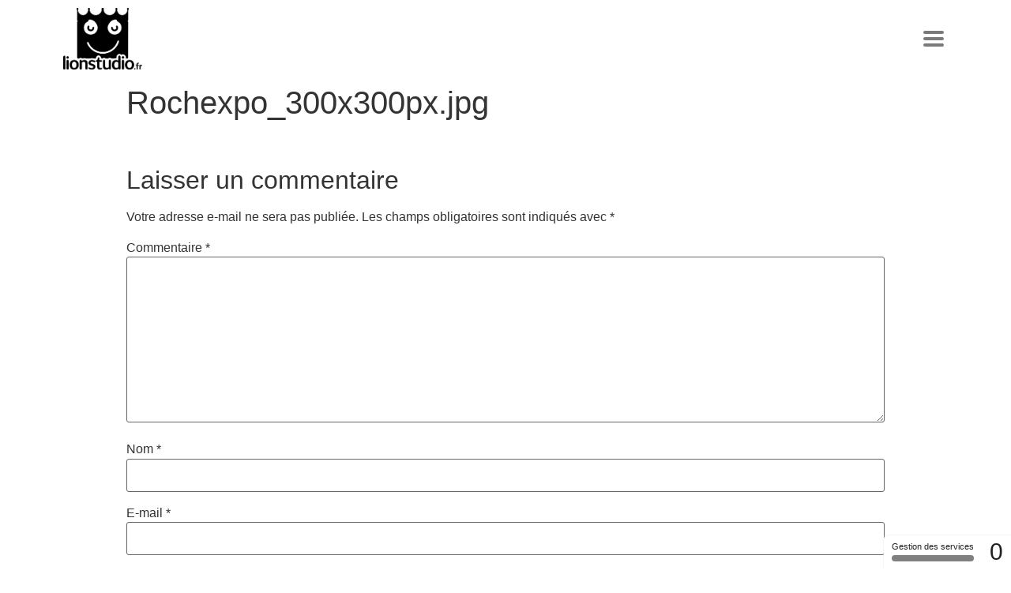

--- FILE ---
content_type: text/html; charset=UTF-8
request_url: https://lionstudio.fr/rochexpo_300x300px-jpg/
body_size: 9877
content:
<!doctype html>
<html dir="ltr" lang="fr-FR" prefix="og: https://ogp.me/ns#">
<head>
	<meta charset="UTF-8">
		<meta name="viewport" content="width=device-width, initial-scale=1">
	<link rel="profile" href="https://gmpg.org/xfn/11">
	<title>Rochexpo_300x300px.jpg | Lion Studio</title>

		<!-- All in One SEO 4.5.2.1 - aioseo.com -->
		<meta name="robots" content="max-image-preview:large" />
		<link rel="canonical" href="https://lionstudio.fr/rochexpo_300x300px-jpg/" />
		<meta name="generator" content="All in One SEO (AIOSEO) 4.5.2.1" />
		<meta property="og:locale" content="fr_FR" />
		<meta property="og:site_name" content="Lion Studio | Montrez qui vous êtes." />
		<meta property="og:type" content="article" />
		<meta property="og:title" content="Rochexpo_300x300px.jpg | Lion Studio" />
		<meta property="og:url" content="https://lionstudio.fr/rochexpo_300x300px-jpg/" />
		<meta property="og:image" content="https://lionstudio.fr/wp-content/uploads/2020/08/cropped-logo-LS-orange.png" />
		<meta property="og:image:secure_url" content="https://lionstudio.fr/wp-content/uploads/2020/08/cropped-logo-LS-orange.png" />
		<meta property="og:image:width" content="512" />
		<meta property="og:image:height" content="512" />
		<meta property="article:published_time" content="2020-08-10T22:08:07+00:00" />
		<meta property="article:modified_time" content="2020-08-10T22:08:07+00:00" />
		<meta property="article:publisher" content="https://www.facebook.com/AgenceLionStudio/" />
		<meta name="twitter:card" content="summary" />
		<meta name="twitter:title" content="Rochexpo_300x300px.jpg | Lion Studio" />
		<meta name="twitter:image" content="https://lionstudio.fr/wp-content/uploads/2020/08/cropped-logo-LS-orange.png" />
		<script type="application/ld+json" class="aioseo-schema">
			{"@context":"https:\/\/schema.org","@graph":[{"@type":"BreadcrumbList","@id":"https:\/\/lionstudio.fr\/rochexpo_300x300px-jpg\/#breadcrumblist","itemListElement":[{"@type":"ListItem","@id":"https:\/\/lionstudio.fr\/#listItem","position":1,"name":"Domicile","item":"https:\/\/lionstudio.fr\/","nextItem":"https:\/\/lionstudio.fr\/rochexpo_300x300px-jpg\/#listItem"},{"@type":"ListItem","@id":"https:\/\/lionstudio.fr\/rochexpo_300x300px-jpg\/#listItem","position":2,"name":"Rochexpo_300x300px.jpg","previousItem":"https:\/\/lionstudio.fr\/#listItem"}]},{"@type":"ItemPage","@id":"https:\/\/lionstudio.fr\/rochexpo_300x300px-jpg\/#itempage","url":"https:\/\/lionstudio.fr\/rochexpo_300x300px-jpg\/","name":"Rochexpo_300x300px.jpg | Lion Studio","inLanguage":"fr-FR","isPartOf":{"@id":"https:\/\/lionstudio.fr\/#website"},"breadcrumb":{"@id":"https:\/\/lionstudio.fr\/rochexpo_300x300px-jpg\/#breadcrumblist"},"author":{"@id":"https:\/\/lionstudio.fr\/author\/admin\/#author"},"creator":{"@id":"https:\/\/lionstudio.fr\/author\/admin\/#author"},"datePublished":"2020-08-10T22:08:07+02:00","dateModified":"2020-08-10T22:08:07+02:00"},{"@type":"Organization","@id":"https:\/\/lionstudio.fr\/#organization","name":"Lion Studio","url":"https:\/\/lionstudio.fr\/","logo":{"@type":"ImageObject","url":"https:\/\/lionstudio.fr\/wp-content\/uploads\/2020\/08\/logo-LS-orange.png","@id":"https:\/\/lionstudio.fr\/rochexpo_300x300px-jpg\/#organizationLogo","width":835,"height":762},"image":{"@id":"https:\/\/lionstudio.fr\/#organizationLogo"},"sameAs":["https:\/\/www.facebook.com\/AgenceLionStudio\/","https:\/\/www.instagram.com\/agence_lionstudio\/","https:\/\/www.linkedin.com\/company\/agence-lionstudio\/"],"contactPoint":{"@type":"ContactPoint","telephone":"+33632381399","contactType":"Customer Support"}},{"@type":"Person","@id":"https:\/\/lionstudio.fr\/author\/admin\/#author","url":"https:\/\/lionstudio.fr\/author\/admin\/","name":"admin","image":{"@type":"ImageObject","@id":"https:\/\/lionstudio.fr\/rochexpo_300x300px-jpg\/#authorImage","url":"https:\/\/secure.gravatar.com\/avatar\/f195cc393987ddac61d76670bb7cd838?s=96&d=mm&r=g","width":96,"height":96,"caption":"admin"}},{"@type":"WebSite","@id":"https:\/\/lionstudio.fr\/#website","url":"https:\/\/lionstudio.fr\/","name":"Lion Studio","description":"Montrez qui vous \u00eates.","inLanguage":"fr-FR","publisher":{"@id":"https:\/\/lionstudio.fr\/#organization"}}]}
		</script>
		<!-- All in One SEO -->

<!--cloudflare-no-transform--><script type="text/javascript" src="https://tarteaucitron.io/load.js?domain=lionstudio.fr&uuid=28f72954bf125965217538dfc9bf14f8f2c61548"></script><link rel='dns-prefetch' href='//www.googletagmanager.com' />
<link rel="alternate" type="application/rss+xml" title="Lion Studio &raquo; Flux" href="https://lionstudio.fr/feed/" />
<link rel="alternate" type="application/rss+xml" title="Lion Studio &raquo; Flux des commentaires" href="https://lionstudio.fr/comments/feed/" />
<link rel="alternate" type="application/rss+xml" title="Lion Studio &raquo; Rochexpo_300x300px.jpg Flux des commentaires" href="https://lionstudio.fr/feed/?attachment_id=44" />
<script type="text/javascript">
window._wpemojiSettings = {"baseUrl":"https:\/\/s.w.org\/images\/core\/emoji\/14.0.0\/72x72\/","ext":".png","svgUrl":"https:\/\/s.w.org\/images\/core\/emoji\/14.0.0\/svg\/","svgExt":".svg","source":{"concatemoji":"https:\/\/lionstudio.fr\/wp-includes\/js\/wp-emoji-release.min.js?ver=6.3.7"}};
/*! This file is auto-generated */
!function(i,n){var o,s,e;function c(e){try{var t={supportTests:e,timestamp:(new Date).valueOf()};sessionStorage.setItem(o,JSON.stringify(t))}catch(e){}}function p(e,t,n){e.clearRect(0,0,e.canvas.width,e.canvas.height),e.fillText(t,0,0);var t=new Uint32Array(e.getImageData(0,0,e.canvas.width,e.canvas.height).data),r=(e.clearRect(0,0,e.canvas.width,e.canvas.height),e.fillText(n,0,0),new Uint32Array(e.getImageData(0,0,e.canvas.width,e.canvas.height).data));return t.every(function(e,t){return e===r[t]})}function u(e,t,n){switch(t){case"flag":return n(e,"\ud83c\udff3\ufe0f\u200d\u26a7\ufe0f","\ud83c\udff3\ufe0f\u200b\u26a7\ufe0f")?!1:!n(e,"\ud83c\uddfa\ud83c\uddf3","\ud83c\uddfa\u200b\ud83c\uddf3")&&!n(e,"\ud83c\udff4\udb40\udc67\udb40\udc62\udb40\udc65\udb40\udc6e\udb40\udc67\udb40\udc7f","\ud83c\udff4\u200b\udb40\udc67\u200b\udb40\udc62\u200b\udb40\udc65\u200b\udb40\udc6e\u200b\udb40\udc67\u200b\udb40\udc7f");case"emoji":return!n(e,"\ud83e\udef1\ud83c\udffb\u200d\ud83e\udef2\ud83c\udfff","\ud83e\udef1\ud83c\udffb\u200b\ud83e\udef2\ud83c\udfff")}return!1}function f(e,t,n){var r="undefined"!=typeof WorkerGlobalScope&&self instanceof WorkerGlobalScope?new OffscreenCanvas(300,150):i.createElement("canvas"),a=r.getContext("2d",{willReadFrequently:!0}),o=(a.textBaseline="top",a.font="600 32px Arial",{});return e.forEach(function(e){o[e]=t(a,e,n)}),o}function t(e){var t=i.createElement("script");t.src=e,t.defer=!0,i.head.appendChild(t)}"undefined"!=typeof Promise&&(o="wpEmojiSettingsSupports",s=["flag","emoji"],n.supports={everything:!0,everythingExceptFlag:!0},e=new Promise(function(e){i.addEventListener("DOMContentLoaded",e,{once:!0})}),new Promise(function(t){var n=function(){try{var e=JSON.parse(sessionStorage.getItem(o));if("object"==typeof e&&"number"==typeof e.timestamp&&(new Date).valueOf()<e.timestamp+604800&&"object"==typeof e.supportTests)return e.supportTests}catch(e){}return null}();if(!n){if("undefined"!=typeof Worker&&"undefined"!=typeof OffscreenCanvas&&"undefined"!=typeof URL&&URL.createObjectURL&&"undefined"!=typeof Blob)try{var e="postMessage("+f.toString()+"("+[JSON.stringify(s),u.toString(),p.toString()].join(",")+"));",r=new Blob([e],{type:"text/javascript"}),a=new Worker(URL.createObjectURL(r),{name:"wpTestEmojiSupports"});return void(a.onmessage=function(e){c(n=e.data),a.terminate(),t(n)})}catch(e){}c(n=f(s,u,p))}t(n)}).then(function(e){for(var t in e)n.supports[t]=e[t],n.supports.everything=n.supports.everything&&n.supports[t],"flag"!==t&&(n.supports.everythingExceptFlag=n.supports.everythingExceptFlag&&n.supports[t]);n.supports.everythingExceptFlag=n.supports.everythingExceptFlag&&!n.supports.flag,n.DOMReady=!1,n.readyCallback=function(){n.DOMReady=!0}}).then(function(){return e}).then(function(){var e;n.supports.everything||(n.readyCallback(),(e=n.source||{}).concatemoji?t(e.concatemoji):e.wpemoji&&e.twemoji&&(t(e.twemoji),t(e.wpemoji)))}))}((window,document),window._wpemojiSettings);
</script>
<style type="text/css">
img.wp-smiley,
img.emoji {
	display: inline !important;
	border: none !important;
	box-shadow: none !important;
	height: 1em !important;
	width: 1em !important;
	margin: 0 0.07em !important;
	vertical-align: -0.1em !important;
	background: none !important;
	padding: 0 !important;
}
</style>
	<link rel='stylesheet' id='premium-addons-css' href='https://lionstudio.fr/wp-content/plugins/premium-addons-for-elementor/assets/frontend/min-css/premium-addons.min.css?ver=4.10.16' type='text/css' media='all' />
<link rel='stylesheet' id='wp-block-library-css' href='https://lionstudio.fr/wp-includes/css/dist/block-library/style.min.css?ver=6.3.7' type='text/css' media='all' />
<style id='classic-theme-styles-inline-css' type='text/css'>
/*! This file is auto-generated */
.wp-block-button__link{color:#fff;background-color:#32373c;border-radius:9999px;box-shadow:none;text-decoration:none;padding:calc(.667em + 2px) calc(1.333em + 2px);font-size:1.125em}.wp-block-file__button{background:#32373c;color:#fff;text-decoration:none}
</style>
<style id='global-styles-inline-css' type='text/css'>
body{--wp--preset--color--black: #000000;--wp--preset--color--cyan-bluish-gray: #abb8c3;--wp--preset--color--white: #ffffff;--wp--preset--color--pale-pink: #f78da7;--wp--preset--color--vivid-red: #cf2e2e;--wp--preset--color--luminous-vivid-orange: #ff6900;--wp--preset--color--luminous-vivid-amber: #fcb900;--wp--preset--color--light-green-cyan: #7bdcb5;--wp--preset--color--vivid-green-cyan: #00d084;--wp--preset--color--pale-cyan-blue: #8ed1fc;--wp--preset--color--vivid-cyan-blue: #0693e3;--wp--preset--color--vivid-purple: #9b51e0;--wp--preset--gradient--vivid-cyan-blue-to-vivid-purple: linear-gradient(135deg,rgba(6,147,227,1) 0%,rgb(155,81,224) 100%);--wp--preset--gradient--light-green-cyan-to-vivid-green-cyan: linear-gradient(135deg,rgb(122,220,180) 0%,rgb(0,208,130) 100%);--wp--preset--gradient--luminous-vivid-amber-to-luminous-vivid-orange: linear-gradient(135deg,rgba(252,185,0,1) 0%,rgba(255,105,0,1) 100%);--wp--preset--gradient--luminous-vivid-orange-to-vivid-red: linear-gradient(135deg,rgba(255,105,0,1) 0%,rgb(207,46,46) 100%);--wp--preset--gradient--very-light-gray-to-cyan-bluish-gray: linear-gradient(135deg,rgb(238,238,238) 0%,rgb(169,184,195) 100%);--wp--preset--gradient--cool-to-warm-spectrum: linear-gradient(135deg,rgb(74,234,220) 0%,rgb(151,120,209) 20%,rgb(207,42,186) 40%,rgb(238,44,130) 60%,rgb(251,105,98) 80%,rgb(254,248,76) 100%);--wp--preset--gradient--blush-light-purple: linear-gradient(135deg,rgb(255,206,236) 0%,rgb(152,150,240) 100%);--wp--preset--gradient--blush-bordeaux: linear-gradient(135deg,rgb(254,205,165) 0%,rgb(254,45,45) 50%,rgb(107,0,62) 100%);--wp--preset--gradient--luminous-dusk: linear-gradient(135deg,rgb(255,203,112) 0%,rgb(199,81,192) 50%,rgb(65,88,208) 100%);--wp--preset--gradient--pale-ocean: linear-gradient(135deg,rgb(255,245,203) 0%,rgb(182,227,212) 50%,rgb(51,167,181) 100%);--wp--preset--gradient--electric-grass: linear-gradient(135deg,rgb(202,248,128) 0%,rgb(113,206,126) 100%);--wp--preset--gradient--midnight: linear-gradient(135deg,rgb(2,3,129) 0%,rgb(40,116,252) 100%);--wp--preset--font-size--small: 13px;--wp--preset--font-size--medium: 20px;--wp--preset--font-size--large: 36px;--wp--preset--font-size--x-large: 42px;--wp--preset--spacing--20: 0.44rem;--wp--preset--spacing--30: 0.67rem;--wp--preset--spacing--40: 1rem;--wp--preset--spacing--50: 1.5rem;--wp--preset--spacing--60: 2.25rem;--wp--preset--spacing--70: 3.38rem;--wp--preset--spacing--80: 5.06rem;--wp--preset--shadow--natural: 6px 6px 9px rgba(0, 0, 0, 0.2);--wp--preset--shadow--deep: 12px 12px 50px rgba(0, 0, 0, 0.4);--wp--preset--shadow--sharp: 6px 6px 0px rgba(0, 0, 0, 0.2);--wp--preset--shadow--outlined: 6px 6px 0px -3px rgba(255, 255, 255, 1), 6px 6px rgba(0, 0, 0, 1);--wp--preset--shadow--crisp: 6px 6px 0px rgba(0, 0, 0, 1);}:where(.is-layout-flex){gap: 0.5em;}:where(.is-layout-grid){gap: 0.5em;}body .is-layout-flow > .alignleft{float: left;margin-inline-start: 0;margin-inline-end: 2em;}body .is-layout-flow > .alignright{float: right;margin-inline-start: 2em;margin-inline-end: 0;}body .is-layout-flow > .aligncenter{margin-left: auto !important;margin-right: auto !important;}body .is-layout-constrained > .alignleft{float: left;margin-inline-start: 0;margin-inline-end: 2em;}body .is-layout-constrained > .alignright{float: right;margin-inline-start: 2em;margin-inline-end: 0;}body .is-layout-constrained > .aligncenter{margin-left: auto !important;margin-right: auto !important;}body .is-layout-constrained > :where(:not(.alignleft):not(.alignright):not(.alignfull)){max-width: var(--wp--style--global--content-size);margin-left: auto !important;margin-right: auto !important;}body .is-layout-constrained > .alignwide{max-width: var(--wp--style--global--wide-size);}body .is-layout-flex{display: flex;}body .is-layout-flex{flex-wrap: wrap;align-items: center;}body .is-layout-flex > *{margin: 0;}body .is-layout-grid{display: grid;}body .is-layout-grid > *{margin: 0;}:where(.wp-block-columns.is-layout-flex){gap: 2em;}:where(.wp-block-columns.is-layout-grid){gap: 2em;}:where(.wp-block-post-template.is-layout-flex){gap: 1.25em;}:where(.wp-block-post-template.is-layout-grid){gap: 1.25em;}.has-black-color{color: var(--wp--preset--color--black) !important;}.has-cyan-bluish-gray-color{color: var(--wp--preset--color--cyan-bluish-gray) !important;}.has-white-color{color: var(--wp--preset--color--white) !important;}.has-pale-pink-color{color: var(--wp--preset--color--pale-pink) !important;}.has-vivid-red-color{color: var(--wp--preset--color--vivid-red) !important;}.has-luminous-vivid-orange-color{color: var(--wp--preset--color--luminous-vivid-orange) !important;}.has-luminous-vivid-amber-color{color: var(--wp--preset--color--luminous-vivid-amber) !important;}.has-light-green-cyan-color{color: var(--wp--preset--color--light-green-cyan) !important;}.has-vivid-green-cyan-color{color: var(--wp--preset--color--vivid-green-cyan) !important;}.has-pale-cyan-blue-color{color: var(--wp--preset--color--pale-cyan-blue) !important;}.has-vivid-cyan-blue-color{color: var(--wp--preset--color--vivid-cyan-blue) !important;}.has-vivid-purple-color{color: var(--wp--preset--color--vivid-purple) !important;}.has-black-background-color{background-color: var(--wp--preset--color--black) !important;}.has-cyan-bluish-gray-background-color{background-color: var(--wp--preset--color--cyan-bluish-gray) !important;}.has-white-background-color{background-color: var(--wp--preset--color--white) !important;}.has-pale-pink-background-color{background-color: var(--wp--preset--color--pale-pink) !important;}.has-vivid-red-background-color{background-color: var(--wp--preset--color--vivid-red) !important;}.has-luminous-vivid-orange-background-color{background-color: var(--wp--preset--color--luminous-vivid-orange) !important;}.has-luminous-vivid-amber-background-color{background-color: var(--wp--preset--color--luminous-vivid-amber) !important;}.has-light-green-cyan-background-color{background-color: var(--wp--preset--color--light-green-cyan) !important;}.has-vivid-green-cyan-background-color{background-color: var(--wp--preset--color--vivid-green-cyan) !important;}.has-pale-cyan-blue-background-color{background-color: var(--wp--preset--color--pale-cyan-blue) !important;}.has-vivid-cyan-blue-background-color{background-color: var(--wp--preset--color--vivid-cyan-blue) !important;}.has-vivid-purple-background-color{background-color: var(--wp--preset--color--vivid-purple) !important;}.has-black-border-color{border-color: var(--wp--preset--color--black) !important;}.has-cyan-bluish-gray-border-color{border-color: var(--wp--preset--color--cyan-bluish-gray) !important;}.has-white-border-color{border-color: var(--wp--preset--color--white) !important;}.has-pale-pink-border-color{border-color: var(--wp--preset--color--pale-pink) !important;}.has-vivid-red-border-color{border-color: var(--wp--preset--color--vivid-red) !important;}.has-luminous-vivid-orange-border-color{border-color: var(--wp--preset--color--luminous-vivid-orange) !important;}.has-luminous-vivid-amber-border-color{border-color: var(--wp--preset--color--luminous-vivid-amber) !important;}.has-light-green-cyan-border-color{border-color: var(--wp--preset--color--light-green-cyan) !important;}.has-vivid-green-cyan-border-color{border-color: var(--wp--preset--color--vivid-green-cyan) !important;}.has-pale-cyan-blue-border-color{border-color: var(--wp--preset--color--pale-cyan-blue) !important;}.has-vivid-cyan-blue-border-color{border-color: var(--wp--preset--color--vivid-cyan-blue) !important;}.has-vivid-purple-border-color{border-color: var(--wp--preset--color--vivid-purple) !important;}.has-vivid-cyan-blue-to-vivid-purple-gradient-background{background: var(--wp--preset--gradient--vivid-cyan-blue-to-vivid-purple) !important;}.has-light-green-cyan-to-vivid-green-cyan-gradient-background{background: var(--wp--preset--gradient--light-green-cyan-to-vivid-green-cyan) !important;}.has-luminous-vivid-amber-to-luminous-vivid-orange-gradient-background{background: var(--wp--preset--gradient--luminous-vivid-amber-to-luminous-vivid-orange) !important;}.has-luminous-vivid-orange-to-vivid-red-gradient-background{background: var(--wp--preset--gradient--luminous-vivid-orange-to-vivid-red) !important;}.has-very-light-gray-to-cyan-bluish-gray-gradient-background{background: var(--wp--preset--gradient--very-light-gray-to-cyan-bluish-gray) !important;}.has-cool-to-warm-spectrum-gradient-background{background: var(--wp--preset--gradient--cool-to-warm-spectrum) !important;}.has-blush-light-purple-gradient-background{background: var(--wp--preset--gradient--blush-light-purple) !important;}.has-blush-bordeaux-gradient-background{background: var(--wp--preset--gradient--blush-bordeaux) !important;}.has-luminous-dusk-gradient-background{background: var(--wp--preset--gradient--luminous-dusk) !important;}.has-pale-ocean-gradient-background{background: var(--wp--preset--gradient--pale-ocean) !important;}.has-electric-grass-gradient-background{background: var(--wp--preset--gradient--electric-grass) !important;}.has-midnight-gradient-background{background: var(--wp--preset--gradient--midnight) !important;}.has-small-font-size{font-size: var(--wp--preset--font-size--small) !important;}.has-medium-font-size{font-size: var(--wp--preset--font-size--medium) !important;}.has-large-font-size{font-size: var(--wp--preset--font-size--large) !important;}.has-x-large-font-size{font-size: var(--wp--preset--font-size--x-large) !important;}
.wp-block-navigation a:where(:not(.wp-element-button)){color: inherit;}
:where(.wp-block-post-template.is-layout-flex){gap: 1.25em;}:where(.wp-block-post-template.is-layout-grid){gap: 1.25em;}
:where(.wp-block-columns.is-layout-flex){gap: 2em;}:where(.wp-block-columns.is-layout-grid){gap: 2em;}
.wp-block-pullquote{font-size: 1.5em;line-height: 1.6;}
</style>
<link rel='stylesheet' id='hello-elementor-css' href='https://lionstudio.fr/wp-content/themes/hello-elementor/style.min.css?ver=2.5.0' type='text/css' media='all' />
<link rel='stylesheet' id='hello-elementor-theme-style-css' href='https://lionstudio.fr/wp-content/themes/hello-elementor/theme.min.css?ver=2.5.0' type='text/css' media='all' />
<link rel='stylesheet' id='elementor-icons-css' href='https://lionstudio.fr/wp-content/plugins/elementor/assets/lib/eicons/css/elementor-icons.min.css?ver=5.25.0' type='text/css' media='all' />
<link rel='stylesheet' id='elementor-frontend-css' href='https://lionstudio.fr/wp-content/plugins/elementor/assets/css/frontend.min.css?ver=3.18.2' type='text/css' media='all' />
<link rel='stylesheet' id='swiper-css' href='https://lionstudio.fr/wp-content/plugins/elementor/assets/lib/swiper/css/swiper.min.css?ver=5.3.6' type='text/css' media='all' />
<link rel='stylesheet' id='elementor-post-20-css' href='https://lionstudio.fr/wp-content/uploads/elementor/css/post-20.css?ver=1765814353' type='text/css' media='all' />
<link rel='stylesheet' id='powerpack-frontend-css' href='https://lionstudio.fr/wp-content/plugins/powerpack-elements/assets/css/min/frontend.min.css?ver=2.8.1' type='text/css' media='all' />
<link rel='stylesheet' id='elementor-pro-css' href='https://lionstudio.fr/wp-content/plugins/elementor-pro/assets/css/frontend.min.css?ver=3.18.1' type='text/css' media='all' />
<link rel='stylesheet' id='font-awesome-5-all-css' href='https://lionstudio.fr/wp-content/plugins/elementor/assets/lib/font-awesome/css/all.min.css?ver=4.10.16' type='text/css' media='all' />
<link rel='stylesheet' id='font-awesome-4-shim-css' href='https://lionstudio.fr/wp-content/plugins/elementor/assets/lib/font-awesome/css/v4-shims.min.css?ver=3.18.2' type='text/css' media='all' />
<link rel='stylesheet' id='elementor-global-css' href='https://lionstudio.fr/wp-content/uploads/elementor/css/global.css?ver=1765814353' type='text/css' media='all' />
<link rel='stylesheet' id='elementor-post-543-css' href='https://lionstudio.fr/wp-content/uploads/elementor/css/post-543.css?ver=1765814353' type='text/css' media='all' />
<link rel='stylesheet' id='elementor-icons-shared-0-css' href='https://lionstudio.fr/wp-content/plugins/elementor/assets/lib/font-awesome/css/fontawesome.min.css?ver=5.15.3' type='text/css' media='all' />
<link rel='stylesheet' id='elementor-icons-fa-solid-css' href='https://lionstudio.fr/wp-content/plugins/elementor/assets/lib/font-awesome/css/solid.min.css?ver=5.15.3' type='text/css' media='all' />
<script type='text/javascript' src='https://lionstudio.fr/wp-content/plugins/elementor/assets/lib/font-awesome/js/v4-shims.min.js?ver=3.18.2' id='font-awesome-4-shim-js'></script>
<link rel="https://api.w.org/" href="https://lionstudio.fr/wp-json/" /><link rel="alternate" type="application/json" href="https://lionstudio.fr/wp-json/wp/v2/media/44" /><link rel="EditURI" type="application/rsd+xml" title="RSD" href="https://lionstudio.fr/xmlrpc.php?rsd" />
<meta name="generator" content="WordPress 6.3.7" />
<link rel='shortlink' href='https://lionstudio.fr/?p=44' />
<link rel="alternate" type="application/json+oembed" href="https://lionstudio.fr/wp-json/oembed/1.0/embed?url=https%3A%2F%2Flionstudio.fr%2Frochexpo_300x300px-jpg%2F" />
<link rel="alternate" type="text/xml+oembed" href="https://lionstudio.fr/wp-json/oembed/1.0/embed?url=https%3A%2F%2Flionstudio.fr%2Frochexpo_300x300px-jpg%2F&#038;format=xml" />
<meta name="generator" content="Site Kit by Google 1.154.0" /><!-- Metadata generated with the Open Graph Protocol Framework plugin 2.0.0 - https://wordpress.org/plugins/open-graph-protocol-framework/ - https://www.itthinx.com/plugins/open-graph-protocol/ --><meta property="og:title" content="Rochexpo_300x300px.jpg" />
<meta property="og:locale" content="fr_FR" />
<meta property="og:type" content="article" />
<meta property="og:url" content="https://lionstudio.fr/rochexpo_300x300px-jpg/" />
<meta property="og:site_name" content="Lion Studio" />
<meta property="og:description" content="" />
<meta name="generator" content="Elementor 3.18.2; features: e_dom_optimization, e_optimized_assets_loading, additional_custom_breakpoints, block_editor_assets_optimize, e_image_loading_optimization; settings: css_print_method-external, google_font-enabled, font_display-auto">
<link rel="icon" href="https://lionstudio.fr/wp-content/uploads/2025/12/LION_STUDIO_FAVICOM_2026-N-150x150.jpg" sizes="32x32" />
<link rel="icon" href="https://lionstudio.fr/wp-content/uploads/2025/12/LION_STUDIO_FAVICOM_2026-N-300x300.jpg" sizes="192x192" />
<link rel="apple-touch-icon" href="https://lionstudio.fr/wp-content/uploads/2025/12/LION_STUDIO_FAVICOM_2026-N-300x300.jpg" />
<meta name="msapplication-TileImage" content="https://lionstudio.fr/wp-content/uploads/2025/12/LION_STUDIO_FAVICOM_2026-N-300x300.jpg" />
		<style type="text/css" id="wp-custom-css">
			@media screen and (max-width: 8000px) {
	#responsive-menu-container {
		max-width:100%;
		/*min-width:100%;*/
	}
		#responsive-menu-container #responsive-menu li.responsive-menu-item a {
		line-height: 20px;
	}
	button#responsive-menu-button {
    top: -35px;
	}
	button#responsive-menu-button img {
        max-width: 95px;
    }
	#responsive-menu-container #responsive-menu li.responsive-menu-item a {
		height: 50px;
		margin-top: 6px;
		padding-left:0;
	}
	.responsive-menu-box {
    width: 95px;
	}
}

@media screen and (min-width: 768px) {
	
	
}
button#responsive-menu-button {
	z-index: 99998;
}
#responsive-menu-container {
	z-index: 99996;
}
#responsive-menu-container {
	background: transparent!important;
}
@media (min-width:768px){
	#responsive-menu-container #responsive-menu, #responsive-menu-container #responsive-menu ul {    		
		display: flex!important;
		margin-left: 30%;
		margin-right:30%
	}
	  #responsive-menu-container #responsive-menu-wrapper {
			width: 100%;
	}
	#responsive-menu-container li.responsive-menu-item {
    width: 10%;
	}
}

#responsive-menu-container #responsive-menu-wrapper {
  padding-top: 105px;
	background-color:#ffffff;
	opacity:0.8;
}
#responsive-menu-container #responsive-menu li.responsive-menu-current-item > .responsive-menu-item-link {
   background-color: transparent!important;
}
#responsive-menu-container #responsive-menu li.responsive-menu-item a {
	border-top:none;
	border-bottom:none;
}
#responsive-menu-container #responsive-menu > li.responsive-menu-item:first-child > a {
	border-top: none;
}
.elementor-widget-premium-vscroll .premium-vscroll-dots {
	background-color: transparent;
}
.elementor-widget-premium-vscroll .premium-vscroll-dots li.active .premium-vscroll-nav-link span {
    background-color: #e95b43;
}

#responsive-menu-container #responsive-menu li.responsive-menu-current-item > .responsive-menu-item-link {
    background-color: #e95b43;
}
#responsive-menu-container #responsive-menu li.responsive-menu-current-item > .responsive-menu-item-link:hover {
    background-color: #000;
}
#responsive-menu-container #responsive-menu li.responsive-menu-current-item > .responsive-menu-item-link:hover {
	color: #e95b43;
}

#responsive-menu-container #responsive-menu li.responsive-menu-current-item > .responsive-menu-item-link {
  color: #000000 ;
}

		</style>
		</head>
<body class="attachment attachment-template-default single single-attachment postid-44 attachmentid-44 attachment-jpeg wp-custom-logo elementor-default elementor-kit-20">

		<div data-elementor-type="header" data-elementor-id="543" class="elementor elementor-543 elementor-location-header" data-elementor-post-type="elementor_library">
								<section class="elementor-section elementor-top-section elementor-element elementor-element-c3afbb3 elementor-section-content-middle elementor-section-boxed elementor-section-height-default elementor-section-height-default" data-id="c3afbb3" data-element_type="section" data-settings="{&quot;sticky&quot;:&quot;top&quot;,&quot;background_background&quot;:&quot;classic&quot;,&quot;sticky_on&quot;:[&quot;desktop&quot;,&quot;tablet&quot;,&quot;mobile&quot;],&quot;sticky_offset&quot;:0,&quot;sticky_effects_offset&quot;:0}">
						<div class="elementor-container elementor-column-gap-default">
					<div class="elementor-column elementor-col-50 elementor-top-column elementor-element elementor-element-3bafae3" data-id="3bafae3" data-element_type="column">
			<div class="elementor-widget-wrap elementor-element-populated">
								<div class="elementor-element elementor-element-a19ca79 elementor-widget elementor-widget-image" data-id="a19ca79" data-element_type="widget" data-widget_type="image.default">
				<div class="elementor-widget-container">
															<img width="800" height="627" src="https://lionstudio.fr/wp-content/uploads/2025/12/LION_STUDIO_LOGO_2026-N-1024x803.jpg" class="attachment-large size-large wp-image-978" alt="Le nouveau logo officiel de Lion Studio, le roi de la com" srcset="https://lionstudio.fr/wp-content/uploads/2025/12/LION_STUDIO_LOGO_2026-N-1024x803.jpg 1024w, https://lionstudio.fr/wp-content/uploads/2025/12/LION_STUDIO_LOGO_2026-N-300x235.jpg 300w, https://lionstudio.fr/wp-content/uploads/2025/12/LION_STUDIO_LOGO_2026-N-768x602.jpg 768w, https://lionstudio.fr/wp-content/uploads/2025/12/LION_STUDIO_LOGO_2026-N-1536x1205.jpg 1536w, https://lionstudio.fr/wp-content/uploads/2025/12/LION_STUDIO_LOGO_2026-N.jpg 1920w" sizes="(max-width: 800px) 100vw, 800px" />															</div>
				</div>
					</div>
		</div>
				<div class="elementor-column elementor-col-50 elementor-top-column elementor-element elementor-element-8adb589" data-id="8adb589" data-element_type="column">
			<div class="elementor-widget-wrap elementor-element-populated">
								<div class="elementor-element elementor-element-899e0fe elementor-widget elementor-widget-pp-advanced-menu" data-id="899e0fe" data-element_type="widget" data-settings="{&quot;menu_type&quot;:&quot;off-canvas&quot;,&quot;onepage_menu&quot;:&quot;yes&quot;,&quot;layout&quot;:&quot;horizontal&quot;,&quot;show_submenu_on&quot;:&quot;hover&quot;,&quot;submenu_icon&quot;:{&quot;value&quot;:&quot;&lt;i class=\&quot;fas fa-caret-down\&quot;&gt;&lt;\/i&gt;&quot;,&quot;library&quot;:&quot;fa-solid&quot;},&quot;toggle&quot;:&quot;icon&quot;,&quot;toggle_icon_type&quot;:&quot;hamburger&quot;}" data-widget_type="pp-advanced-menu.default">
				<div class="elementor-widget-container">
			
				<div class="pp-advanced-menu-main-wrapper pp-advanced-menu__align-right pp-advanced-menu--dropdown-all pp-advanced-menu--type-off-canvas pp-advanced-menu__text-align-aside pp-advanced-menu--toggle pp-advanced-menu--icon">
											<div class="pp-menu-toggle pp-menu-toggle-on-all">
											<div class="pp-hamburger">
							<div class="pp-hamburger-box">
																	<div class="pp-hamburger-inner"></div>
															</div>
						</div>
														</div>
												<nav class="pp-advanced-menu--dropdown pp-menu-style-toggle pp-advanced-menu__container pp-menu-899e0fe pp-menu-off-canvas pp-menu-off-canvas-right" data-settings="{&quot;menu_id&quot;:&quot;899e0fe&quot;,&quot;breakpoint&quot;:&quot;all&quot;,&quot;full_width&quot;:false}">
									<div class="pp-menu-close-wrap">
						<div class="pp-menu-close"></div>
					</div>
												<ul id="menu-menu-1" class="pp-advanced-menu"><li class="menu-item menu-item-type-custom menu-item-object-custom menu-item-home menu-item-7"><a href="https://lionstudio.fr/#grrrr" class="pp-menu-item pp-menu-item-anchor"><p style="text-align:center;font-weight:bolder">Grrrr !<br><span style="font-weight: normal">solutions</span></p></a></li>
<li class="menu-item menu-item-type-custom menu-item-object-custom menu-item-home menu-item-8"><a href="https://lionstudio.fr/#jobs" class="pp-menu-item pp-menu-item-anchor"><p style="text-align:center;font-weight:bolder">Jobs<br><span style="font-weight: normal">100% local</span></p></a></li>
<li class="menu-item menu-item-type-custom menu-item-object-custom menu-item-home menu-item-9"><a href="https://lionstudio.fr/#totale" class="pp-menu-item pp-menu-item-anchor"><p style="text-align:center;font-weight:bolder">Totale<br><span style="font-weight: normal">confiance</span></p></a></li>
<li class="menu-item menu-item-type-custom menu-item-object-custom menu-item-home menu-item-10"><a href="https://lionstudio.fr/#acces" class="pp-menu-item pp-menu-item-anchor"><p style="text-align:center;font-weight:bolder">Accès<br><span style="font-weight: normal">au meilleur !</span></p></a></li>
</ul>							</nav>
							</div>
						</div>
				</div>
					</div>
		</div>
							</div>
		</section>
						</div>
		
<main id="content" class="site-main post-44 attachment type-attachment status-inherit hentry" role="main">
			<header class="page-header">
			<h1 class="entry-title">Rochexpo_300x300px.jpg</h1>		</header>
		<div class="page-content">
		<p class="attachment"><a href='https://lionstudio.fr/wp-content/uploads/2020/08/Rochexpo_300x300px.jpg'><img width="1" height="1" src="https://lionstudio.fr/wp-content/uploads/2020/08/Rochexpo_300x300px.jpg" class="attachment-medium size-medium" alt="" decoding="async" /></a></p>
		<div class="post-tags">
					</div>
			</div>

	<section id="comments" class="comments-area">

	

	<div id="respond" class="comment-respond">
		<h2 id="reply-title" class="comment-reply-title">Laisser un commentaire</h2><form action="https://lionstudio.fr/wp-comments-post.php" method="post" id="commentform" class="comment-form" novalidate><p class="comment-notes"><span id="email-notes">Votre adresse e-mail ne sera pas publiée.</span> <span class="required-field-message">Les champs obligatoires sont indiqués avec <span class="required">*</span></span></p><p class="comment-form-comment"><label for="comment">Commentaire <span class="required">*</span></label> <textarea id="comment" name="comment" cols="45" rows="8" maxlength="65525" required></textarea></p><p class="comment-form-author"><label for="author">Nom <span class="required">*</span></label> <input id="author" name="author" type="text" value="" size="30" maxlength="245" autocomplete="name" required /></p>
<p class="comment-form-email"><label for="email">E-mail <span class="required">*</span></label> <input id="email" name="email" type="email" value="" size="30" maxlength="100" aria-describedby="email-notes" autocomplete="email" required /></p>
<p class="comment-form-url"><label for="url">Site web</label> <input id="url" name="url" type="url" value="" size="30" maxlength="200" autocomplete="url" /></p>
<p class="comment-form-cookies-consent"><input id="wp-comment-cookies-consent" name="wp-comment-cookies-consent" type="checkbox" value="yes" /> <label for="wp-comment-cookies-consent">Enregistrer mon nom, mon e-mail et mon site dans le navigateur pour mon prochain commentaire.</label></p>
<p class="form-submit"><input name="submit" type="submit" id="submit" class="submit" value="Laisser un commentaire" /> <input type='hidden' name='comment_post_ID' value='44' id='comment_post_ID' />
<input type='hidden' name='comment_parent' id='comment_parent' value='0' />
</p></form>	</div><!-- #respond -->
	
</section><!-- .comments-area -->
</main>

	<footer id="site-footer" class="site-footer" role="contentinfo">
	</footer>

<script type='text/javascript' id='jquery-core-js-extra'>
/* <![CDATA[ */
var pp = {"ajax_url":"https:\/\/lionstudio.fr\/wp-admin\/admin-ajax.php"};
var pp = {"ajax_url":"https:\/\/lionstudio.fr\/wp-admin\/admin-ajax.php"};
/* ]]> */
</script>
<script type='text/javascript' src='https://lionstudio.fr/wp-includes/js/jquery/jquery.min.js?ver=3.7.0' id='jquery-core-js'></script>
<script type='text/javascript' src='https://lionstudio.fr/wp-includes/js/jquery/jquery-migrate.min.js?ver=3.4.1' id='jquery-migrate-js'></script>
<script type='text/javascript' src='https://lionstudio.fr/wp-content/plugins/premium-addons-for-elementor/assets/frontend/min-js/premium-wrapper-link.min.js?ver=4.10.16' id='pa-wrapper-link-js'></script>
<script type='text/javascript' src='https://lionstudio.fr/wp-content/plugins/powerpack-elements/assets/lib/smartmenu/jquery-smartmenu.js?ver=1.1.1' id='jquery-smartmenu-js'></script>
<script type='text/javascript' src='https://lionstudio.fr/wp-content/plugins/powerpack-elements/assets/js/min/frontend-advanced-menu.min.js?ver=2.8.1' id='pp-advanced-menu-js'></script>
<script type='text/javascript' id='powerpack-frontend-js-extra'>
/* <![CDATA[ */
var ppLogin = {"empty_username":"Enter a username or email address.","empty_password":"Enter password.","empty_password_1":"Enter a password.","empty_password_2":"Re-enter password.","empty_recaptcha":"Please check the captcha to verify you are not a robot.","email_sent":"A password reset email has been sent to the email address for your account, but may take several minutes to show up in your inbox. Please wait at least 10 minutes before attempting another reset.","reset_success":"Your password has been reset successfully.","ajax_url":"https:\/\/lionstudio.fr\/wp-admin\/admin-ajax.php"};
var ppRegistration = {"invalid_username":"This username is invalid because it uses illegal characters. Please enter a valid username.","username_exists":"This username is already registered. Please choose another one.","empty_email":"Please type your email address.","invalid_email":"The email address isn\u2019t correct!","email_exists":"The email is already registered, please choose another one.","password":"Password must not contain the character \"\\\\\"","password_length":"Your password should be at least 8 characters long.","password_mismatch":"Password does not match.","invalid_url":"URL seems to be invalid.","recaptcha_php_ver":"reCAPTCHA API requires PHP version 5.3 or above.","recaptcha_missing_key":"Your reCAPTCHA Site or Secret Key is missing!","show_password":"Show password","hide_password":"Hide password","ajax_url":"https:\/\/lionstudio.fr\/wp-admin\/admin-ajax.php"};
/* ]]> */
</script>
<script type='text/javascript' src='https://lionstudio.fr/wp-content/plugins/powerpack-elements/assets/js/min/frontend.min.js?ver=2.8.1' id='powerpack-frontend-js'></script>
<script type='text/javascript' src='https://lionstudio.fr/wp-content/plugins/elementor-pro/assets/js/webpack-pro.runtime.min.js?ver=3.18.1' id='elementor-pro-webpack-runtime-js'></script>
<script type='text/javascript' src='https://lionstudio.fr/wp-content/plugins/elementor/assets/js/webpack.runtime.min.js?ver=3.18.2' id='elementor-webpack-runtime-js'></script>
<script type='text/javascript' src='https://lionstudio.fr/wp-content/plugins/elementor/assets/js/frontend-modules.min.js?ver=3.18.2' id='elementor-frontend-modules-js'></script>
<script type='text/javascript' src='https://lionstudio.fr/wp-includes/js/dist/vendor/wp-polyfill-inert.min.js?ver=3.1.2' id='wp-polyfill-inert-js'></script>
<script type='text/javascript' src='https://lionstudio.fr/wp-includes/js/dist/vendor/regenerator-runtime.min.js?ver=0.13.11' id='regenerator-runtime-js'></script>
<script type='text/javascript' src='https://lionstudio.fr/wp-includes/js/dist/vendor/wp-polyfill.min.js?ver=3.15.0' id='wp-polyfill-js'></script>
<script type='text/javascript' src='https://lionstudio.fr/wp-includes/js/dist/hooks.min.js?ver=c6aec9a8d4e5a5d543a1' id='wp-hooks-js'></script>
<script type='text/javascript' src='https://lionstudio.fr/wp-includes/js/dist/i18n.min.js?ver=7701b0c3857f914212ef' id='wp-i18n-js'></script>
<script id="wp-i18n-js-after" type="text/javascript">
wp.i18n.setLocaleData( { 'text direction\u0004ltr': [ 'ltr' ] } );
</script>
<script id="elementor-pro-frontend-js-before" type="text/javascript">
var ElementorProFrontendConfig = {"ajaxurl":"https:\/\/lionstudio.fr\/wp-admin\/admin-ajax.php","nonce":"f60f6ada8e","urls":{"assets":"https:\/\/lionstudio.fr\/wp-content\/plugins\/elementor-pro\/assets\/","rest":"https:\/\/lionstudio.fr\/wp-json\/"},"shareButtonsNetworks":{"facebook":{"title":"Facebook","has_counter":true},"twitter":{"title":"Twitter"},"linkedin":{"title":"LinkedIn","has_counter":true},"pinterest":{"title":"Pinterest","has_counter":true},"reddit":{"title":"Reddit","has_counter":true},"vk":{"title":"VK","has_counter":true},"odnoklassniki":{"title":"OK","has_counter":true},"tumblr":{"title":"Tumblr"},"digg":{"title":"Digg"},"skype":{"title":"Skype"},"stumbleupon":{"title":"StumbleUpon","has_counter":true},"mix":{"title":"Mix"},"telegram":{"title":"Telegram"},"pocket":{"title":"Pocket","has_counter":true},"xing":{"title":"XING","has_counter":true},"whatsapp":{"title":"WhatsApp"},"email":{"title":"Email"},"print":{"title":"Print"}},"facebook_sdk":{"lang":"fr_FR","app_id":""},"lottie":{"defaultAnimationUrl":"https:\/\/lionstudio.fr\/wp-content\/plugins\/elementor-pro\/modules\/lottie\/assets\/animations\/default.json"}};
</script>
<script type='text/javascript' src='https://lionstudio.fr/wp-content/plugins/elementor-pro/assets/js/frontend.min.js?ver=3.18.1' id='elementor-pro-frontend-js'></script>
<script type='text/javascript' src='https://lionstudio.fr/wp-content/plugins/elementor/assets/lib/waypoints/waypoints.min.js?ver=4.0.2' id='elementor-waypoints-js'></script>
<script type='text/javascript' src='https://lionstudio.fr/wp-includes/js/jquery/ui/core.min.js?ver=1.13.2' id='jquery-ui-core-js'></script>
<script id="elementor-frontend-js-before" type="text/javascript">
var elementorFrontendConfig = {"environmentMode":{"edit":false,"wpPreview":false,"isScriptDebug":false},"i18n":{"shareOnFacebook":"Partager sur Facebook","shareOnTwitter":"Partager sur Twitter","pinIt":"L\u2019\u00e9pingler","download":"T\u00e9l\u00e9charger","downloadImage":"T\u00e9l\u00e9charger une image","fullscreen":"Plein \u00e9cran","zoom":"Zoom","share":"Partager","playVideo":"Lire la vid\u00e9o","previous":"Pr\u00e9c\u00e9dent","next":"Suivant","close":"Fermer","a11yCarouselWrapperAriaLabel":"Carousel | Scroll horizontal: Fl\u00e8che gauche & droite","a11yCarouselPrevSlideMessage":"Diapositive pr\u00e9c\u00e9dente","a11yCarouselNextSlideMessage":"Diapositive suivante","a11yCarouselFirstSlideMessage":"Ceci est la premi\u00e8re diapositive","a11yCarouselLastSlideMessage":"Ceci est la derni\u00e8re diapositive","a11yCarouselPaginationBulletMessage":"Aller \u00e0 la diapositive"},"is_rtl":false,"breakpoints":{"xs":0,"sm":480,"md":768,"lg":1025,"xl":1440,"xxl":1600},"responsive":{"breakpoints":{"mobile":{"label":"Portrait mobile","value":767,"default_value":767,"direction":"max","is_enabled":true},"mobile_extra":{"label":"Mobile Paysage","value":880,"default_value":880,"direction":"max","is_enabled":false},"tablet":{"label":"Tablette en mode portrait","value":1024,"default_value":1024,"direction":"max","is_enabled":true},"tablet_extra":{"label":"Tablette en mode paysage","value":1200,"default_value":1200,"direction":"max","is_enabled":false},"laptop":{"label":"Portable","value":1366,"default_value":1366,"direction":"max","is_enabled":false},"widescreen":{"label":"\u00c9cran large","value":2400,"default_value":2400,"direction":"min","is_enabled":false}}},"version":"3.18.2","is_static":false,"experimentalFeatures":{"e_dom_optimization":true,"e_optimized_assets_loading":true,"additional_custom_breakpoints":true,"theme_builder_v2":true,"block_editor_assets_optimize":true,"landing-pages":true,"e_image_loading_optimization":true,"e_global_styleguide":true,"page-transitions":true,"notes":true,"form-submissions":true,"e_scroll_snap":true},"urls":{"assets":"https:\/\/lionstudio.fr\/wp-content\/plugins\/elementor\/assets\/"},"swiperClass":"swiper-container","settings":{"page":[],"editorPreferences":[]},"kit":{"active_breakpoints":["viewport_mobile","viewport_tablet"],"global_image_lightbox":"yes","lightbox_enable_counter":"yes","lightbox_enable_fullscreen":"yes","lightbox_enable_zoom":"yes","lightbox_enable_share":"yes","lightbox_title_src":"title","lightbox_description_src":"description"},"post":{"id":44,"title":"Rochexpo_300x300px.jpg%20%7C%20Lion%20Studio","excerpt":"","featuredImage":false}};
</script>
<script type='text/javascript' src='https://lionstudio.fr/wp-content/plugins/elementor/assets/js/frontend.min.js?ver=3.18.2' id='elementor-frontend-js'></script>
<script type='text/javascript' src='https://lionstudio.fr/wp-content/plugins/elementor-pro/assets/js/elements-handlers.min.js?ver=3.18.1' id='pro-elements-handlers-js'></script>
<script type='text/javascript' src='https://lionstudio.fr/wp-content/plugins/elementor-pro/assets/lib/sticky/jquery.sticky.min.js?ver=3.18.1' id='e-sticky-js'></script>

</body>
</html>


--- FILE ---
content_type: text/css
request_url: https://lionstudio.fr/wp-content/uploads/elementor/css/post-20.css?ver=1765814353
body_size: 742
content:
.elementor-kit-20{--e-global-color-primary:#6EC1E4;--e-global-color-secondary:#54595F;--e-global-color-text:#7A7A7A;--e-global-color-accent:#61CE70;--e-global-color-389fbc81:#4054B2;--e-global-color-eb3d922:#23A455;--e-global-color-4be5da31:#000;--e-global-color-60151796:#FFF;--e-global-color-bf334aa:#E3584A;--e-global-typography-primary-font-family:"GOTHAM";--e-global-typography-primary-font-weight:600;--e-global-typography-secondary-font-family:"GOTHAM";--e-global-typography-secondary-font-weight:400;--e-global-typography-text-font-family:"GOTHAM";--e-global-typography-text-font-weight:400;--e-global-typography-accent-font-family:"GOTHAM";--e-global-typography-accent-font-weight:500;}.elementor-section.elementor-section-boxed > .elementor-container{max-width:1140px;}.e-con{--container-max-width:1140px;}.elementor-widget:not(:last-child){margin-block-end:20px;}.elementor-element{--widgets-spacing:20px 20px;}{}h1.entry-title{display:var(--page-title-display);}.elementor-kit-20 e-page-transition{background-color:#FFBC7D;}@media(max-width:1024px){.elementor-section.elementor-section-boxed > .elementor-container{max-width:1024px;}.e-con{--container-max-width:1024px;}}@media(max-width:767px){.elementor-section.elementor-section-boxed > .elementor-container{max-width:767px;}.e-con{--container-max-width:767px;}}/* Start custom CSS */button#responsive-menu-button{
   width:100%!important;
}/* End custom CSS */
/* Start Custom Fonts CSS */@font-face {
	font-family: 'GOTHAM';
	font-style: normal;
	font-weight: normal;
	font-display: auto;
	src: url('https://lionstudio.fr/wp-content/uploads/2020/08/GothamPro.eot');
	src: url('https://lionstudio.fr/wp-content/uploads/2020/08/GothamPro.eot?#iefix') format('embedded-opentype'),
		url('https://lionstudio.fr/wp-content/uploads/2020/08/GothamPro.woff2') format('woff2'),
		url('https://lionstudio.fr/wp-content/uploads/2020/08/GothamPro.woff') format('woff'),
		url('https://lionstudio.fr/wp-content/uploads/2020/08/GothamPro.ttf') format('truetype');
}
@font-face {
	font-family: 'GOTHAM';
	font-style: italic;
	font-weight: normal;
	font-display: auto;
	src: url('https://lionstudio.fr/wp-content/uploads/2020/08/GothamPro-Italic.eot');
	src: url('https://lionstudio.fr/wp-content/uploads/2020/08/GothamPro-Italic.eot?#iefix') format('embedded-opentype'),
		url('https://lionstudio.fr/wp-content/uploads/2020/08/GothamPro-Italic.woff2') format('woff2'),
		url('https://lionstudio.fr/wp-content/uploads/2020/08/GothamPro-Italic.woff') format('woff'),
		url('https://lionstudio.fr/wp-content/uploads/2020/08/GothamPro-Italic.ttf') format('truetype');
}
@font-face {
	font-family: 'GOTHAM';
	font-style: normal;
	font-weight: 200;
	font-display: auto;
	src: url('https://lionstudio.fr/wp-content/uploads/2020/08/GothamPro-Light.eot');
	src: url('https://lionstudio.fr/wp-content/uploads/2020/08/GothamPro-Light.eot?#iefix') format('embedded-opentype'),
		url('https://lionstudio.fr/wp-content/uploads/2020/08/GothamPro-Light.woff2') format('woff2'),
		url('https://lionstudio.fr/wp-content/uploads/2020/08/GothamPro-Light.woff') format('woff'),
		url('https://lionstudio.fr/wp-content/uploads/2020/08/GothamPro-Light.ttf') format('truetype');
}
@font-face {
	font-family: 'GOTHAM';
	font-style: italic;
	font-weight: 200;
	font-display: auto;
	src: url('https://lionstudio.fr/wp-content/uploads/2020/08/GothamPro-LightItalic.eot');
	src: url('https://lionstudio.fr/wp-content/uploads/2020/08/GothamPro-LightItalic.eot?#iefix') format('embedded-opentype'),
		url('https://lionstudio.fr/wp-content/uploads/2020/08/GothamPro-LightItalic.woff2') format('woff2'),
		url('https://lionstudio.fr/wp-content/uploads/2020/08/GothamPro-LightItalic.woff') format('woff'),
		url('https://lionstudio.fr/wp-content/uploads/2020/08/GothamPro-LightItalic.ttf') format('truetype');
}
@font-face {
	font-family: 'GOTHAM';
	font-style: normal;
	font-weight: 700;
	font-display: auto;
	src: url('https://lionstudio.fr/wp-content/uploads/2020/08/GothamPro-Medium.eot');
	src: url('https://lionstudio.fr/wp-content/uploads/2020/08/GothamPro-Medium.eot?#iefix') format('embedded-opentype'),
		url('https://lionstudio.fr/wp-content/uploads/2020/08/GothamPro-Medium.woff2') format('woff2'),
		url('https://lionstudio.fr/wp-content/uploads/2020/08/GothamPro-Medium.woff') format('woff'),
		url('https://lionstudio.fr/wp-content/uploads/2020/08/GothamPro-Medium.ttf') format('truetype');
}
@font-face {
	font-family: 'GOTHAM';
	font-style: italic;
	font-weight: 700;
	font-display: auto;
	src: url('https://lionstudio.fr/wp-content/uploads/2020/08/GothamPro-MediumItalic.eot');
	src: url('https://lionstudio.fr/wp-content/uploads/2020/08/GothamPro-MediumItalic.eot?#iefix') format('embedded-opentype'),
		url('https://lionstudio.fr/wp-content/uploads/2020/08/GothamPro-MediumItalic.woff2') format('woff2'),
		url('https://lionstudio.fr/wp-content/uploads/2020/08/GothamPro-MediumItalic.woff') format('woff'),
		url('https://lionstudio.fr/wp-content/uploads/2020/08/GothamPro-MediumItalic.ttf') format('truetype');
}
@font-face {
	font-family: 'GOTHAM';
	font-style: normal;
	font-weight: 900;
	font-display: auto;
	src: url('https://lionstudio.fr/wp-content/uploads/2020/08/GothamPro-Black.eot');
	src: url('https://lionstudio.fr/wp-content/uploads/2020/08/GothamPro-Black.eot?#iefix') format('embedded-opentype'),
		url('https://lionstudio.fr/wp-content/uploads/2020/08/GothamPro-Black.woff2') format('woff2'),
		url('https://lionstudio.fr/wp-content/uploads/2020/08/GothamPro-Black.woff') format('woff'),
		url('https://lionstudio.fr/wp-content/uploads/2020/08/GothamPro-Black.ttf') format('truetype');
}
@font-face {
	font-family: 'GOTHAM';
	font-style: italic;
	font-weight: 900;
	font-display: auto;
	src: url('https://lionstudio.fr/wp-content/uploads/2020/08/GothamPro-BlackItalic.eot');
	src: url('https://lionstudio.fr/wp-content/uploads/2020/08/GothamPro-BlackItalic.eot?#iefix') format('embedded-opentype'),
		url('https://lionstudio.fr/wp-content/uploads/2020/08/GothamPro-BlackItalic.woff2') format('woff2'),
		url('https://lionstudio.fr/wp-content/uploads/2020/08/GothamPro-BlackItalic.woff') format('woff'),
		url('https://lionstudio.fr/wp-content/uploads/2020/08/GothamPro-BlackItalic.ttf') format('truetype');
}
@font-face {
	font-family: 'GOTHAM';
	font-style: normal;
	font-weight: bold;
	font-display: auto;
	src: url('https://lionstudio.fr/wp-content/uploads/2020/08/GothamPro-Bold.eot');
	src: url('https://lionstudio.fr/wp-content/uploads/2020/08/GothamPro-Bold.eot?#iefix') format('embedded-opentype'),
		url('https://lionstudio.fr/wp-content/uploads/2020/08/GothamPro-Bold.woff2') format('woff2'),
		url('https://lionstudio.fr/wp-content/uploads/2020/08/GothamPro-Bold.woff') format('woff'),
		url('https://lionstudio.fr/wp-content/uploads/2020/08/GothamPro-Bold.ttf') format('truetype');
}
@font-face {
	font-family: 'GOTHAM';
	font-style: italic;
	font-weight: bold;
	font-display: auto;
	src: url('https://lionstudio.fr/wp-content/uploads/2020/08/GothamPro-BoldItalic.eot');
	src: url('https://lionstudio.fr/wp-content/uploads/2020/08/GothamPro-BoldItalic.eot?#iefix') format('embedded-opentype'),
		url('https://lionstudio.fr/wp-content/uploads/2020/08/GothamPro-BoldItalic.woff2') format('woff2'),
		url('https://lionstudio.fr/wp-content/uploads/2020/08/GothamPro-BoldItalic.woff') format('woff'),
		url('https://lionstudio.fr/wp-content/uploads/2020/08/GothamPro-BoldItalic.ttf') format('truetype');
}
/* End Custom Fonts CSS */

--- FILE ---
content_type: text/css
request_url: https://lionstudio.fr/wp-content/uploads/elementor/css/global.css?ver=1765814353
body_size: 10583
content:
.elementor-widget-heading .elementor-heading-title{color:var( --e-global-color-primary );font-family:var( --e-global-typography-primary-font-family ), GOTHAM;font-weight:var( --e-global-typography-primary-font-weight );line-height:var( --e-global-typography-primary-line-height );}.elementor-widget-image .widget-image-caption{color:var( --e-global-color-text );font-family:var( --e-global-typography-text-font-family ), GOTHAM;font-weight:var( --e-global-typography-text-font-weight );line-height:var( --e-global-typography-text-line-height );}.elementor-widget-text-editor{color:var( --e-global-color-text );font-family:var( --e-global-typography-text-font-family ), GOTHAM;font-weight:var( --e-global-typography-text-font-weight );line-height:var( --e-global-typography-text-line-height );}.elementor-widget-text-editor.elementor-drop-cap-view-stacked .elementor-drop-cap{background-color:var( --e-global-color-primary );}.elementor-widget-text-editor.elementor-drop-cap-view-framed .elementor-drop-cap, .elementor-widget-text-editor.elementor-drop-cap-view-default .elementor-drop-cap{color:var( --e-global-color-primary );border-color:var( --e-global-color-primary );}.elementor-widget-button .elementor-button{font-family:var( --e-global-typography-accent-font-family ), GOTHAM;font-weight:var( --e-global-typography-accent-font-weight );line-height:var( --e-global-typography-accent-line-height );background-color:var( --e-global-color-accent );}.elementor-widget-divider{--divider-color:var( --e-global-color-secondary );}.elementor-widget-divider .elementor-divider__text{color:var( --e-global-color-secondary );font-family:var( --e-global-typography-secondary-font-family ), GOTHAM;font-weight:var( --e-global-typography-secondary-font-weight );line-height:var( --e-global-typography-secondary-line-height );}.elementor-widget-divider.elementor-view-stacked .elementor-icon{background-color:var( --e-global-color-secondary );}.elementor-widget-divider.elementor-view-framed .elementor-icon, .elementor-widget-divider.elementor-view-default .elementor-icon{color:var( --e-global-color-secondary );border-color:var( --e-global-color-secondary );}.elementor-widget-divider.elementor-view-framed .elementor-icon, .elementor-widget-divider.elementor-view-default .elementor-icon svg{fill:var( --e-global-color-secondary );}.elementor-widget-image-box .elementor-image-box-title{color:var( --e-global-color-primary );font-family:var( --e-global-typography-primary-font-family ), GOTHAM;font-weight:var( --e-global-typography-primary-font-weight );line-height:var( --e-global-typography-primary-line-height );}.elementor-widget-image-box .elementor-image-box-description{color:var( --e-global-color-text );font-family:var( --e-global-typography-text-font-family ), GOTHAM;font-weight:var( --e-global-typography-text-font-weight );line-height:var( --e-global-typography-text-line-height );}.elementor-widget-icon.elementor-view-stacked .elementor-icon{background-color:var( --e-global-color-primary );}.elementor-widget-icon.elementor-view-framed .elementor-icon, .elementor-widget-icon.elementor-view-default .elementor-icon{color:var( --e-global-color-primary );border-color:var( --e-global-color-primary );}.elementor-widget-icon.elementor-view-framed .elementor-icon, .elementor-widget-icon.elementor-view-default .elementor-icon svg{fill:var( --e-global-color-primary );}.elementor-widget-icon-box.elementor-view-stacked .elementor-icon{background-color:var( --e-global-color-primary );}.elementor-widget-icon-box.elementor-view-framed .elementor-icon, .elementor-widget-icon-box.elementor-view-default .elementor-icon{fill:var( --e-global-color-primary );color:var( --e-global-color-primary );border-color:var( --e-global-color-primary );}.elementor-widget-icon-box .elementor-icon-box-title{color:var( --e-global-color-primary );}.elementor-widget-icon-box .elementor-icon-box-title, .elementor-widget-icon-box .elementor-icon-box-title a{font-family:var( --e-global-typography-primary-font-family ), GOTHAM;font-weight:var( --e-global-typography-primary-font-weight );line-height:var( --e-global-typography-primary-line-height );}.elementor-widget-icon-box .elementor-icon-box-description{color:var( --e-global-color-text );font-family:var( --e-global-typography-text-font-family ), GOTHAM;font-weight:var( --e-global-typography-text-font-weight );line-height:var( --e-global-typography-text-line-height );}.elementor-widget-star-rating .elementor-star-rating__title{color:var( --e-global-color-text );font-family:var( --e-global-typography-text-font-family ), GOTHAM;font-weight:var( --e-global-typography-text-font-weight );line-height:var( --e-global-typography-text-line-height );}.elementor-widget-image-gallery .gallery-item .gallery-caption{font-family:var( --e-global-typography-accent-font-family ), GOTHAM;font-weight:var( --e-global-typography-accent-font-weight );line-height:var( --e-global-typography-accent-line-height );}.elementor-widget-icon-list .elementor-icon-list-item:not(:last-child):after{border-color:var( --e-global-color-text );}.elementor-widget-icon-list .elementor-icon-list-icon i{color:var( --e-global-color-primary );}.elementor-widget-icon-list .elementor-icon-list-icon svg{fill:var( --e-global-color-primary );}.elementor-widget-icon-list .elementor-icon-list-item > .elementor-icon-list-text, .elementor-widget-icon-list .elementor-icon-list-item > a{font-family:var( --e-global-typography-text-font-family ), GOTHAM;font-weight:var( --e-global-typography-text-font-weight );line-height:var( --e-global-typography-text-line-height );}.elementor-widget-icon-list .elementor-icon-list-text{color:var( --e-global-color-secondary );}.elementor-widget-counter .elementor-counter-number-wrapper{color:var( --e-global-color-primary );font-family:var( --e-global-typography-primary-font-family ), GOTHAM;font-weight:var( --e-global-typography-primary-font-weight );line-height:var( --e-global-typography-primary-line-height );}.elementor-widget-counter .elementor-counter-title{color:var( --e-global-color-secondary );font-family:var( --e-global-typography-secondary-font-family ), GOTHAM;font-weight:var( --e-global-typography-secondary-font-weight );line-height:var( --e-global-typography-secondary-line-height );}.elementor-widget-progress .elementor-progress-wrapper .elementor-progress-bar{background-color:var( --e-global-color-primary );}.elementor-widget-progress .elementor-title{color:var( --e-global-color-primary );font-family:var( --e-global-typography-text-font-family ), GOTHAM;font-weight:var( --e-global-typography-text-font-weight );line-height:var( --e-global-typography-text-line-height );}.elementor-widget-testimonial .elementor-testimonial-content{color:var( --e-global-color-text );font-family:var( --e-global-typography-text-font-family ), GOTHAM;font-weight:var( --e-global-typography-text-font-weight );line-height:var( --e-global-typography-text-line-height );}.elementor-widget-testimonial .elementor-testimonial-name{color:var( --e-global-color-primary );font-family:var( --e-global-typography-primary-font-family ), GOTHAM;font-weight:var( --e-global-typography-primary-font-weight );line-height:var( --e-global-typography-primary-line-height );}.elementor-widget-testimonial .elementor-testimonial-job{color:var( --e-global-color-secondary );font-family:var( --e-global-typography-secondary-font-family ), GOTHAM;font-weight:var( --e-global-typography-secondary-font-weight );line-height:var( --e-global-typography-secondary-line-height );}.elementor-widget-tabs .elementor-tab-title, .elementor-widget-tabs .elementor-tab-title a{color:var( --e-global-color-primary );}.elementor-widget-tabs .elementor-tab-title.elementor-active,
					 .elementor-widget-tabs .elementor-tab-title.elementor-active a{color:var( --e-global-color-accent );}.elementor-widget-tabs .elementor-tab-title{font-family:var( --e-global-typography-primary-font-family ), GOTHAM;font-weight:var( --e-global-typography-primary-font-weight );line-height:var( --e-global-typography-primary-line-height );}.elementor-widget-tabs .elementor-tab-content{color:var( --e-global-color-text );font-family:var( --e-global-typography-text-font-family ), GOTHAM;font-weight:var( --e-global-typography-text-font-weight );line-height:var( --e-global-typography-text-line-height );}.elementor-widget-accordion .elementor-accordion-icon, .elementor-widget-accordion .elementor-accordion-title{color:var( --e-global-color-primary );}.elementor-widget-accordion .elementor-accordion-icon svg{fill:var( --e-global-color-primary );}.elementor-widget-accordion .elementor-active .elementor-accordion-icon, .elementor-widget-accordion .elementor-active .elementor-accordion-title{color:var( --e-global-color-accent );}.elementor-widget-accordion .elementor-active .elementor-accordion-icon svg{fill:var( --e-global-color-accent );}.elementor-widget-accordion .elementor-accordion-title{font-family:var( --e-global-typography-primary-font-family ), GOTHAM;font-weight:var( --e-global-typography-primary-font-weight );line-height:var( --e-global-typography-primary-line-height );}.elementor-widget-accordion .elementor-tab-content{color:var( --e-global-color-text );font-family:var( --e-global-typography-text-font-family ), GOTHAM;font-weight:var( --e-global-typography-text-font-weight );line-height:var( --e-global-typography-text-line-height );}.elementor-widget-toggle .elementor-toggle-title, .elementor-widget-toggle .elementor-toggle-icon{color:var( --e-global-color-primary );}.elementor-widget-toggle .elementor-toggle-icon svg{fill:var( --e-global-color-primary );}.elementor-widget-toggle .elementor-tab-title.elementor-active a, .elementor-widget-toggle .elementor-tab-title.elementor-active .elementor-toggle-icon{color:var( --e-global-color-accent );}.elementor-widget-toggle .elementor-toggle-title{font-family:var( --e-global-typography-primary-font-family ), GOTHAM;font-weight:var( --e-global-typography-primary-font-weight );line-height:var( --e-global-typography-primary-line-height );}.elementor-widget-toggle .elementor-tab-content{color:var( --e-global-color-text );font-family:var( --e-global-typography-text-font-family ), GOTHAM;font-weight:var( --e-global-typography-text-font-weight );line-height:var( --e-global-typography-text-line-height );}.elementor-widget-alert .elementor-alert-title{font-family:var( --e-global-typography-primary-font-family ), GOTHAM;font-weight:var( --e-global-typography-primary-font-weight );line-height:var( --e-global-typography-primary-line-height );}.elementor-widget-alert .elementor-alert-description{font-family:var( --e-global-typography-text-font-family ), GOTHAM;font-weight:var( --e-global-typography-text-font-weight );line-height:var( --e-global-typography-text-line-height );}.elementor-widget-text-path{font-family:var( --e-global-typography-text-font-family ), GOTHAM;font-weight:var( --e-global-typography-text-font-weight );line-height:var( --e-global-typography-text-line-height );}.elementor-widget-pp-advanced-accordion .pp-accordion-item{border-color:var( --e-global-color-text );}.elementor-widget-pp-advanced-accordion .pp-advanced-accordion .pp-accordion-tab-title{color:var( --e-global-color-primary );font-family:var( --e-global-typography-primary-font-family ), GOTHAM;font-weight:var( --e-global-typography-primary-font-weight );line-height:var( --e-global-typography-primary-line-height );}.elementor-widget-pp-advanced-accordion .pp-advanced-accordion .pp-accordion-tab-title svg{fill:var( --e-global-color-primary );}.elementor-widget-pp-advanced-accordion .pp-advanced-accordion .pp-accordion-tab-title.pp-accordion-tab-active{color:var( --e-global-color-accent );}.elementor-widget-pp-advanced-accordion .pp-advanced-accordion .pp-accordion-tab-title.pp-accordion-tab-active svg{fill:var( --e-global-color-accent );}.elementor-widget-pp-advanced-accordion .pp-advanced-accordion .pp-accordion-item .pp-accordion-tab-content{font-family:var( --e-global-typography-text-font-family ), GOTHAM;font-weight:var( --e-global-typography-text-font-weight );line-height:var( --e-global-typography-text-line-height );}.elementor-widget-pp-advanced-accordion .pp-advanced-accordion .pp-accordion-tab-title .pp-accordion-toggle-icon{color:var( --e-global-color-primary );}.elementor-widget-pp-advanced-accordion .pp-advanced-accordion .pp-accordion-tab-title .pp-accordion-toggle-icon svg{fill:var( --e-global-color-primary );}.elementor-widget-pp-advanced-accordion .pp-advanced-accordion .pp-accordion-tab-title.pp-accordion-tab-active .pp-accordion-toggle-icon{color:var( --e-global-color-accent );}.elementor-widget-pp-advanced-accordion .pp-advanced-accordion .pp-accordion-tab-title.pp-accordion-tab-active .pp-accordion-toggle-icon svg{fill:var( --e-global-color-accent );}.elementor-widget-pp-advanced-menu .pp-advanced-menu--main .pp-menu-item{color:var( --e-global-color-text );fill:var( --e-global-color-text );}.elementor-widget-pp-advanced-menu .pp-advanced-menu--main .pp-menu-item:hover,
					.elementor-widget-pp-advanced-menu .pp-advanced-menu--main .pp-menu-item.pp-menu-item-active,
					.elementor-widget-pp-advanced-menu .pp-advanced-menu--main .pp-menu-item.highlighted,
					.elementor-widget-pp-advanced-menu .pp-advanced-menu--main .pp-menu-item:focus{color:var( --e-global-color-accent );fill:var( --e-global-color-accent );}.elementor-widget-pp-advanced-menu .pp-advanced-menu--main:not(.pp--pointer-framed) .pp-menu-item:before,
					.elementor-widget-pp-advanced-menu .pp-advanced-menu--main:not(.pp--pointer-framed) .pp-menu-item:after{background-color:var( --e-global-color-accent );}.elementor-widget-pp-advanced-menu .pp--pointer-framed .pp-menu-item:before,
					.elementor-widget-pp-advanced-menu .pp--pointer-framed .pp-menu-item:after{border-color:var( --e-global-color-accent );}.elementor-widget-pp-advanced-menu .pp--pointer-brackets .pp-menu-item:before,
					.elementor-widget-pp-advanced-menu .pp--pointer-brackets .pp-menu-item:after{color:var( --e-global-color-accent );}.elementor-widget-pp-advanced-menu .pp-menu-toggle .pp-menu-toggle-label{font-family:var( --e-global-typography-primary-font-family ), GOTHAM;font-weight:var( --e-global-typography-primary-font-weight );line-height:var( --e-global-typography-primary-line-height );}.elementor-widget-pp-advanced-menu .pp-advanced-menu--dropdown .pp-menu-item, .elementor-widget-pp-advanced-menu .pp-advanced-menu--dropdown .pp-sub-item, .pp-advanced-menu--dropdown.pp-advanced-menu__container.pp-menu-{{ID}} .sub-menu .pp-menu-item, .pp-advanced-menu--dropdown.pp-advanced-menu__container.pp-menu-{{ID}} .sub-menu .pp-sub-item{font-family:var( --e-global-typography-accent-font-family ), GOTHAM;font-weight:var( --e-global-typography-accent-font-weight );line-height:var( --e-global-typography-accent-line-height );}.elementor-widget-pp-advanced-tabs .pp-advanced-tabs-title .pp-advanced-tabs-title-text{font-family:var( --e-global-typography-accent-font-family ), GOTHAM;font-weight:var( --e-global-typography-accent-font-weight );line-height:var( --e-global-typography-accent-line-height );}.elementor-widget-pp-advanced-tabs .pp-advanced-tabs-content{font-family:var( --e-global-typography-accent-font-family ), GOTHAM;font-weight:var( --e-global-typography-accent-font-weight );line-height:var( --e-global-typography-accent-line-height );}.elementor-widget-pp-album .pp-album-title{font-family:var( --e-global-typography-primary-font-family ), GOTHAM;font-weight:var( --e-global-typography-primary-font-weight );line-height:var( --e-global-typography-primary-line-height );}.elementor-widget-pp-album .pp-album-subtitle{font-family:var( --e-global-typography-secondary-font-family ), GOTHAM;font-weight:var( --e-global-typography-secondary-font-weight );line-height:var( --e-global-typography-secondary-line-height );}.elementor-widget-pp-album .pp-album-cover-button{background-color:var( --e-global-color-accent );font-family:var( --e-global-typography-accent-font-family ), GOTHAM;font-weight:var( --e-global-typography-accent-font-weight );line-height:var( --e-global-typography-accent-line-height );}.elementor-widget-pp-album .pp-album-trigger-button{background-color:var( --e-global-color-accent );font-family:var( --e-global-typography-accent-font-family ), GOTHAM;font-weight:var( --e-global-typography-accent-font-weight );line-height:var( --e-global-typography-accent-line-height );}.elementor-widget-pp-business-hours .pp-business-hours .pp-business-day{font-family:var( --e-global-typography-accent-font-family ), GOTHAM;font-weight:var( --e-global-typography-accent-font-weight );line-height:var( --e-global-typography-accent-line-height );}.elementor-widget-pp-business-hours .pp-business-hours .pp-business-timing{font-family:var( --e-global-typography-accent-font-family ), GOTHAM;font-weight:var( --e-global-typography-accent-font-weight );line-height:var( --e-global-typography-accent-line-height );}.elementor-widget-pp-business-reviews .pp-reviewer-name a, .elementor-widget-pp-business-reviews .pp-reviewer-name{color:var( --e-global-color-primary );font-family:var( --e-global-typography-primary-font-family ), GOTHAM;font-weight:var( --e-global-typography-primary-font-weight );line-height:var( --e-global-typography-primary-line-height );}.elementor-widget-pp-business-reviews .pp-review-time{color:var( --e-global-color-secondary );font-family:var( --e-global-typography-text-font-family ), GOTHAM;font-weight:var( --e-global-typography-text-font-weight );line-height:var( --e-global-typography-text-line-height );}.elementor-widget-pp-business-reviews .pp-review-content{color:var( --e-global-color-text );font-family:var( --e-global-typography-text-font-family ), GOTHAM;font-weight:var( --e-global-typography-text-font-weight );line-height:var( --e-global-typography-text-line-height );}.elementor-widget-pp-business-reviews a.pp-reviews-read-more{color:var( --e-global-color-accent );}.elementor-widget-pp-business-reviews .pp-reviews-read-more{font-family:var( --e-global-typography-accent-font-family ), GOTHAM;font-weight:var( --e-global-typography-accent-font-weight );line-height:var( --e-global-typography-accent-line-height );}.elementor-widget-pp-business-reviews .swiper-pagination-fraction{font-family:var( --e-global-typography-accent-font-family ), GOTHAM;font-weight:var( --e-global-typography-accent-font-weight );line-height:var( --e-global-typography-accent-line-height );}.elementor-widget-pp-buttons .pp-button{font-family:var( --e-global-typography-accent-font-family ), GOTHAM;font-weight:var( --e-global-typography-accent-font-weight );line-height:var( --e-global-typography-accent-line-height );background:var( --e-global-color-accent );}.elementor-widget-pp-buttons .pp-button-icon-number{font-family:var( --e-global-typography-accent-font-family ), GOTHAM;font-weight:var( --e-global-typography-accent-font-weight );line-height:var( --e-global-typography-accent-line-height );}.pp-tooltip.pp-tooltip-{{ID}} .pp-tooltip-content{font-family:var( --e-global-typography-accent-font-family ), GOTHAM;font-weight:var( --e-global-typography-accent-font-weight );line-height:var( --e-global-typography-accent-line-height );}.elementor-widget-pp-categories .pp-category-title{font-family:var( --e-global-typography-accent-font-family ), GOTHAM;font-weight:var( --e-global-typography-accent-font-weight );line-height:var( --e-global-typography-accent-line-height );}.elementor-widget-pp-categories .pp-category-count{font-family:var( --e-global-typography-accent-font-family ), GOTHAM;font-weight:var( --e-global-typography-accent-font-weight );line-height:var( --e-global-typography-accent-line-height );}.elementor-widget-pp-categories .pp-category-description{font-family:var( --e-global-typography-accent-font-family ), GOTHAM;font-weight:var( --e-global-typography-accent-font-weight );line-height:var( --e-global-typography-accent-line-height );}.elementor-widget-pp-content-reveal .pp-content-reveal-button-inner{background-color:var( --e-global-color-accent );}.elementor-widget-pp-content-reveal .pp-content-reveal-button-inner:hover{background-color:var( --e-global-color-accent );}.elementor-widget-pp-countdown .pp-countdown-wrapper .pp-countdown-item .pp-countdown-digit{font-family:var( --e-global-typography-text-font-family ), GOTHAM;font-weight:var( --e-global-typography-text-font-weight );line-height:var( --e-global-typography-text-line-height );}.elementor-widget-pp-countdown .pp-countdown-wrapper .pp-countdown-item .pp-countdown-label{font-family:var( --e-global-typography-secondary-font-family ), GOTHAM;font-weight:var( --e-global-typography-secondary-font-weight );line-height:var( --e-global-typography-secondary-line-height );}.elementor-widget-pp-countdown .pp-countdown-wrapper .pp-countdown-expire-message{font-family:var( --e-global-typography-secondary-font-family ), GOTHAM;font-weight:var( --e-global-typography-secondary-font-weight );line-height:var( --e-global-typography-secondary-line-height );}.elementor-widget-pp-counter .pp-counter-icon{color:var( --e-global-color-primary );}.elementor-widget-pp-counter .pp-counter-icon svg{fill:var( --e-global-color-primary );}.elementor-widget-pp-counter .pp-counter-number{color:var( --e-global-color-primary );}.elementor-widget-pp-counter .pp-counter-number-wrap{font-family:var( --e-global-typography-primary-font-family ), GOTHAM;font-weight:var( --e-global-typography-primary-font-weight );line-height:var( --e-global-typography-primary-line-height );}.elementor-widget-pp-counter .pp-counter-number-prefix{color:var( --e-global-color-primary );}.elementor-widget-pp-counter .pp-counter-number-suffix{color:var( --e-global-color-primary );}.elementor-widget-pp-counter .pp-counter-title{color:var( --e-global-color-secondary );font-family:var( --e-global-typography-secondary-font-family ), GOTHAM;font-weight:var( --e-global-typography-secondary-font-weight );line-height:var( --e-global-typography-secondary-line-height );}.elementor-widget-pp-counter .pp-counter-subtitle{color:var( --e-global-color-text );font-family:var( --e-global-typography-text-font-family ), GOTHAM;font-weight:var( --e-global-typography-text-font-weight );line-height:var( --e-global-typography-text-line-height );}.elementor-widget-pp-coupons .pp-coupon-discount{font-family:var( --e-global-typography-accent-font-family ), GOTHAM;font-weight:var( --e-global-typography-accent-font-weight );line-height:var( --e-global-typography-accent-line-height );background-color:var( --e-global-color-primary );}.elementor-widget-pp-coupons .pp-coupon-code{font-family:var( --e-global-typography-accent-font-family ), GOTHAM;font-weight:var( --e-global-typography-accent-font-weight );line-height:var( --e-global-typography-accent-line-height );}.elementor-widget-pp-coupons .pp-coupon-title{color:var( --e-global-color-secondary );font-family:var( --e-global-typography-primary-font-family ), GOTHAM;font-weight:var( --e-global-typography-primary-font-weight );line-height:var( --e-global-typography-primary-line-height );}.elementor-widget-pp-coupons .pp-coupon-description{color:var( --e-global-color-text );font-family:var( --e-global-typography-text-font-family ), GOTHAM;font-weight:var( --e-global-typography-text-font-weight );line-height:var( --e-global-typography-text-line-height );}.elementor-widget-pp-coupons .pp-coupon-button{background-color:var( --e-global-color-accent );font-family:var( --e-global-typography-accent-font-family ), GOTHAM;font-weight:var( --e-global-typography-accent-font-weight );line-height:var( --e-global-typography-accent-line-height );}.elementor-widget-pp-coupons .pp-posts-pagination .page-numbers, .elementor-widget-pp-coupons .pp-posts-pagination a{font-family:var( --e-global-typography-secondary-font-family ), GOTHAM;font-weight:var( --e-global-typography-secondary-font-weight );line-height:var( --e-global-typography-secondary-line-height );background-color:var( --e-global-color-accent );}.elementor-widget-pp-coupons .swiper-pagination-fraction{font-family:var( --e-global-typography-accent-font-family ), GOTHAM;font-weight:var( --e-global-typography-accent-font-weight );line-height:var( --e-global-typography-accent-line-height );}.elementor-widget-pp-divider .pp-divider-text{font-family:var( --e-global-typography-accent-font-family ), GOTHAM;font-weight:var( --e-global-typography-accent-font-weight );line-height:var( --e-global-typography-accent-line-height );}.elementor-widget-pp-faq .pp-faq-item{border-color:var( --e-global-color-text );}.elementor-widget-pp-faq .pp-faqs .pp-faq-question{color:var( --e-global-color-primary );}.elementor-widget-pp-faq .pp-faqs .pp-faq-question svg{fill:var( --e-global-color-primary );}.elementor-widget-pp-faq .pp-faqs .pp-faq-question.pp-accordion-tab-active{color:var( --e-global-color-accent );}.elementor-widget-pp-faq .pp-faqs .pp-faq-question.pp-accordion-tab-active svg{fill:var( --e-global-color-accent );}.elementor-widget-pp-faq .pp-faqs .pp-faq-question .pp-accordion-toggle-icon{color:var( --e-global-color-primary );}.elementor-widget-pp-faq .pp-faqs .pp-faq-question .pp-accordion-toggle-icon svg{fill:var( --e-global-color-primary );}.elementor-widget-pp-faq .pp-advanced-accordion .pp-accordion-item:hover .pp-accordion-tab-title .pp-accordion-toggle-icon{color:var( --e-global-color-accent );}.elementor-widget-pp-faq .pp-advanced-accordion .pp-accordion-item:hover .pp-accordion-tab-title .pp-accordion-toggle-icon svg{fill:var( --e-global-color-accent );}.elementor-widget-pp-faq .pp-faqs .pp-faq-question.pp-accordion-tab-active .pp-accordion-toggle-icon{color:var( --e-global-color-accent );}.elementor-widget-pp-faq .pp-faqs .pp-faq-question.pp-accordion-tab-active .pp-accordion-toggle-icon svg{fill:var( --e-global-color-accent );}.elementor-widget-pp-flipbox .pp-flipbox-icon-image .pp-icon-text{font-family:var( --e-global-typography-accent-font-family ), GOTHAM;font-weight:var( --e-global-typography-accent-font-weight );line-height:var( --e-global-typography-accent-line-height );}.elementor-widget-pp-flipbox .pp-flipbox-icon-image-back .pp-icon-text{font-family:var( --e-global-typography-accent-font-family ), GOTHAM;font-weight:var( --e-global-typography-accent-font-weight );line-height:var( --e-global-typography-accent-line-height );}.elementor-widget-pp-flipbox .pp-flipbox-button{font-family:var( --e-global-typography-accent-font-family ), GOTHAM;font-weight:var( --e-global-typography-accent-font-weight );line-height:var( --e-global-typography-accent-line-height );}.elementor-widget-pp-fancy-heading .pp-heading-text{font-family:var( --e-global-typography-primary-font-family ), GOTHAM;font-weight:var( --e-global-typography-primary-font-weight );line-height:var( --e-global-typography-primary-line-height );color:var( --e-global-color-primary );}.elementor-widget-pp-dual-heading .pp-first-text{color:var( --e-global-color-primary );font-family:var( --e-global-typography-primary-font-family ), GOTHAM;font-weight:var( --e-global-typography-primary-font-weight );line-height:var( --e-global-typography-primary-line-height );}.elementor-widget-pp-dual-heading .pp-second-text{color:var( --e-global-color-primary );font-family:var( --e-global-typography-primary-font-family ), GOTHAM;font-weight:var( --e-global-typography-primary-font-weight );line-height:var( --e-global-typography-primary-line-height );}.elementor-widget-pp-image-gallery{--filters-pointer-bg-color-active:var( --e-global-color-accent );--filters-pointer-bg-color-hover:var( --e-global-color-accent );}.elementor-widget-pp-image-gallery .pp-gallery-load-more{background-color:var( --e-global-color-accent );font-family:var( --e-global-typography-accent-font-family ), GOTHAM;font-weight:var( --e-global-typography-accent-font-weight );line-height:var( --e-global-typography-accent-line-height );}.elementor-widget-pp-image-slider .swiper-pagination-fraction{font-family:var( --e-global-typography-accent-font-family ), GOTHAM;font-weight:var( --e-global-typography-accent-font-weight );line-height:var( --e-global-typography-accent-line-height );}.elementor-widget-pp-google-maps .gm-style .pp-infowindow-title{font-family:var( --e-global-typography-primary-font-family ), GOTHAM;font-weight:var( --e-global-typography-primary-font-weight );line-height:var( --e-global-typography-primary-line-height );}.elementor-widget-pp-icon-list .pp-list-items:not(.pp-inline-items) li:not(:last-child){border-bottom-color:var( --e-global-color-text );}.elementor-widget-pp-icon-list .pp-list-items.pp-inline-items li:not(:last-child){border-right-color:var( --e-global-color-text );}.elementor-widget-pp-icon-list .pp-list-items .pp-icon-list-icon{color:var( --e-global-color-primary );}.elementor-widget-pp-icon-list .pp-list-items .pp-icon-list-icon svg{fill:var( --e-global-color-primary );}.elementor-widget-pp-icon-list .pp-icon-list-item:hover .pp-icon-wrapper{border-color:var( --e-global-color-secondary );}.elementor-widget-pp-icon-list .pp-icon-list-text{color:var( --e-global-color-secondary );font-family:var( --e-global-typography-text-font-family ), GOTHAM;font-weight:var( --e-global-typography-text-font-weight );line-height:var( --e-global-typography-text-line-height );}.elementor-widget-pp-image-accordion .pp-image-accordion-button{font-family:var( --e-global-typography-accent-font-family ), GOTHAM;font-weight:var( --e-global-typography-accent-font-weight );line-height:var( --e-global-typography-accent-line-height );}.elementor-widget-pp-image-comparison .twentytwenty-before-label:before, .elementor-widget-pp-image-comparison .twentytwenty-after-label:before{font-family:var( --e-global-typography-accent-font-family ), GOTHAM;font-weight:var( --e-global-typography-accent-font-weight );line-height:var( --e-global-typography-accent-line-height );}.elementor-widget-pp-info-box .pp-info-box-icon{font-family:var( --e-global-typography-accent-font-family ), GOTHAM;font-weight:var( --e-global-typography-accent-font-weight );line-height:var( --e-global-typography-accent-line-height );color:var( --e-global-color-primary );}.elementor-widget-pp-info-box .pp-info-box-icon svg{fill:var( --e-global-color-primary );}.elementor-widget-pp-info-box .pp-info-box-title{color:var( --e-global-color-primary );font-family:var( --e-global-typography-primary-font-family ), GOTHAM;font-weight:var( --e-global-typography-primary-font-weight );line-height:var( --e-global-typography-primary-line-height );}.elementor-widget-pp-info-box .pp-info-box-subtitle{color:var( --e-global-color-secondary );font-family:var( --e-global-typography-secondary-font-family ), GOTHAM;font-weight:var( --e-global-typography-secondary-font-weight );line-height:var( --e-global-typography-secondary-line-height );}.elementor-widget-pp-info-box .pp-info-box-description{color:var( --e-global-color-text );font-family:var( --e-global-typography-text-font-family ), GOTHAM;font-weight:var( --e-global-typography-text-font-weight );line-height:var( --e-global-typography-text-line-height );}.elementor-widget-pp-info-box .pp-info-box-button{background-color:var( --e-global-color-accent );font-family:var( --e-global-typography-accent-font-family ), GOTHAM;font-weight:var( --e-global-typography-accent-font-weight );line-height:var( --e-global-typography-accent-line-height );}.elementor-widget-pp-info-box-carousel .pp-info-box-icon{color:var( --e-global-color-primary );font-family:var( --e-global-typography-accent-font-family ), GOTHAM;font-weight:var( --e-global-typography-accent-font-weight );line-height:var( --e-global-typography-accent-line-height );}.elementor-widget-pp-info-box-carousel .pp-info-box-icon svg{fill:var( --e-global-color-primary );}.elementor-widget-pp-info-box-carousel .pp-info-box-title{color:var( --e-global-color-primary );font-family:var( --e-global-typography-primary-font-family ), GOTHAM;font-weight:var( --e-global-typography-primary-font-weight );line-height:var( --e-global-typography-primary-line-height );}.elementor-widget-pp-info-box-carousel .pp-info-box-subtitle{color:var( --e-global-color-secondary );font-family:var( --e-global-typography-secondary-font-family ), GOTHAM;font-weight:var( --e-global-typography-secondary-font-weight );line-height:var( --e-global-typography-secondary-line-height );}.elementor-widget-pp-info-box-carousel .pp-info-box-description{color:var( --e-global-color-text );font-family:var( --e-global-typography-text-font-family ), GOTHAM;font-weight:var( --e-global-typography-text-font-weight );line-height:var( --e-global-typography-text-line-height );}.elementor-widget-pp-info-box-carousel .pp-info-box-button{background-color:var( --e-global-color-accent );font-family:var( --e-global-typography-accent-font-family ), GOTHAM;font-weight:var( --e-global-typography-accent-font-weight );line-height:var( --e-global-typography-accent-line-height );}.elementor-widget-pp-info-box-carousel .swiper-pagination-fraction{font-family:var( --e-global-typography-accent-font-family ), GOTHAM;font-weight:var( --e-global-typography-accent-font-weight );line-height:var( --e-global-typography-accent-line-height );}.elementor-widget-pp-info-list .pp-list-items .pp-info-list-icon{color:var( --e-global-color-secondary );}.elementor-widget-pp-info-list .pp-list-items .pp-info-list-icon svg{fill:var( --e-global-color-secondary );}.elementor-widget-pp-info-list .pp-list-items .pp-infolist-icon-wrapper:hover .pp-info-list-icon{color:var( --e-global-color-secondary );}.elementor-widget-pp-info-list .pp-list-items .pp-infolist-icon-wrapper:hover .pp-info-list-icon svg{fill:var( --e-global-color-secondary );}.elementor-widget-pp-info-list .pp-list-items .pp-infolist-icon-wrapper:hover{border-color:var( --e-global-color-secondary );}.elementor-widget-pp-info-list .pp-list-items .pp-info-list-number{font-family:var( --e-global-typography-accent-font-family ), GOTHAM;font-weight:var( --e-global-typography-accent-font-weight );line-height:var( --e-global-typography-accent-line-height );}.elementor-widget-pp-info-list .pp-info-list-title{color:var( --e-global-color-primary );font-family:var( --e-global-typography-primary-font-family ), GOTHAM;font-weight:var( --e-global-typography-primary-font-weight );line-height:var( --e-global-typography-primary-line-height );}.elementor-widget-pp-info-list .pp-info-list-description{color:var( --e-global-color-text );font-family:var( --e-global-typography-text-font-family ), GOTHAM;font-weight:var( --e-global-typography-text-font-weight );line-height:var( --e-global-typography-text-line-height );}.elementor-widget-pp-info-list .pp-info-list-button{background-color:var( --e-global-color-accent );font-family:var( --e-global-typography-accent-font-family ), GOTHAM;font-weight:var( --e-global-typography-accent-font-weight );line-height:var( --e-global-typography-accent-line-height );}.elementor-widget-pp-info-table .pp-info-table-title{color:var( --e-global-color-primary );font-family:var( --e-global-typography-primary-font-family ), GOTHAM;font-weight:var( --e-global-typography-primary-font-weight );line-height:var( --e-global-typography-primary-line-height );}.elementor-widget-pp-info-table .pp-info-table-subtitle{color:var( --e-global-color-secondary );font-family:var( --e-global-typography-secondary-font-family ), GOTHAM;font-weight:var( --e-global-typography-secondary-font-weight );line-height:var( --e-global-typography-secondary-line-height );}.elementor-widget-pp-info-table .pp-info-table-icon{font-family:var( --e-global-typography-accent-font-family ), GOTHAM;font-weight:var( --e-global-typography-accent-font-weight );line-height:var( --e-global-typography-accent-line-height );color:var( --e-global-color-primary );}.elementor-widget-pp-info-table .pp-info-table-icon svg{fill:var( --e-global-color-primary );}.elementor-widget-pp-info-table .pp-info-table-description{color:var( --e-global-color-text );font-family:var( --e-global-typography-text-font-family ), GOTHAM;font-weight:var( --e-global-typography-text-font-weight );line-height:var( --e-global-typography-text-line-height );}.elementor-widget-pp-info-table .pp-info-table-button{font-family:var( --e-global-typography-accent-font-family ), GOTHAM;font-weight:var( --e-global-typography-accent-font-weight );line-height:var( --e-global-typography-accent-line-height );}.elementor-widget-pp-info-table .pp-info-table-sale-badge{background-color:var( --e-global-color-accent );font-family:var( --e-global-typography-accent-font-family ), GOTHAM;font-weight:var( --e-global-typography-accent-font-weight );line-height:var( --e-global-typography-accent-line-height );}.elementor-widget-pp-info-table .pp-info-table-sale-badge.right:after{border-left-color:var( --e-global-color-accent );}.elementor-widget-pp-info-table .pp-info-table-sale-badge.left:after{border-right-color:var( --e-global-color-accent );}.elementor-widget-pp-instafeed .pp-instagram-feed-title{font-family:var( --e-global-typography-accent-font-family ), GOTHAM;font-weight:var( --e-global-typography-accent-font-weight );line-height:var( --e-global-typography-accent-line-height );}.elementor-widget-pp-instafeed .swiper-pagination-fraction{font-family:var( --e-global-typography-accent-font-family ), GOTHAM;font-weight:var( --e-global-typography-accent-font-weight );line-height:var( --e-global-typography-accent-line-height );}.elementor-widget-pa-link-effects a.pp-link{font-family:var( --e-global-typography-accent-font-family ), GOTHAM;font-weight:var( --e-global-typography-accent-font-weight );line-height:var( --e-global-typography-accent-line-height );}.elementor-widget-pp-login-form .elementor-field-group > a{color:var( --e-global-color-text );}.elementor-widget-pp-login-form .elementor-field-group > a:hover{color:var( --e-global-color-accent );}.elementor-widget-pp-login-form .elementor-form-fields-wrapper label{color:var( --e-global-color-text );font-family:var( --e-global-typography-text-font-family ), GOTHAM;font-weight:var( --e-global-typography-text-font-weight );line-height:var( --e-global-typography-text-line-height );}.elementor-widget-pp-login-form .elementor-field-group .elementor-field, .elementor-widget-pp-login-form .elementor-field-subgroup label{font-family:var( --e-global-typography-text-font-family ), GOTHAM;font-weight:var( --e-global-typography-text-font-weight );line-height:var( --e-global-typography-text-line-height );}.elementor-widget-pp-login-form .elementor-field-group .elementor-field{color:var( --e-global-color-text );}.elementor-widget-pp-login-form .elementor-button{font-family:var( --e-global-typography-accent-font-family ), GOTHAM;font-weight:var( --e-global-typography-accent-font-weight );line-height:var( --e-global-typography-accent-line-height );background-color:var( --e-global-color-accent );}.elementor-widget-pp-login-form .elementor-widget-container .elementor-login__logged-in-message{color:var( --e-global-color-text );font-family:var( --e-global-typography-text-font-family ), GOTHAM;font-weight:var( --e-global-typography-text-font-weight );line-height:var( --e-global-typography-text-line-height );}.elementor-widget-pp-logo-carousel .pp-logo-carousel-title{font-family:var( --e-global-typography-accent-font-family ), GOTHAM;font-weight:var( --e-global-typography-accent-font-weight );line-height:var( --e-global-typography-accent-line-height );}.elementor-widget-pp-logo-carousel .swiper-pagination-fraction{font-family:var( --e-global-typography-accent-font-family ), GOTHAM;font-weight:var( --e-global-typography-accent-font-weight );line-height:var( --e-global-typography-accent-line-height );}.elementor-widget-pp-logo-grid .pp-logo-grid-title{font-family:var( --e-global-typography-accent-font-family ), GOTHAM;font-weight:var( --e-global-typography-accent-font-weight );line-height:var( --e-global-typography-accent-line-height );}.pp-modal-popup-window-{{ID}} .pp-popup-header .pp-popup-title{font-family:var( --e-global-typography-primary-font-family ), GOTHAM;font-weight:var( --e-global-typography-primary-font-weight );line-height:var( --e-global-typography-primary-line-height );}.pp-modal-popup-window-{{ID}} .pp-popup-content{font-family:var( --e-global-typography-accent-font-family ), GOTHAM;font-weight:var( --e-global-typography-accent-font-weight );line-height:var( --e-global-typography-accent-line-height );}.elementor-widget-pp-modal-popup .pp-modal-popup-button{background-color:var( --e-global-color-accent );font-family:var( --e-global-typography-accent-font-family ), GOTHAM;font-weight:var( --e-global-typography-accent-font-weight );line-height:var( --e-global-typography-accent-line-height );}.elementor-widget-pp-one-page-nav .pp-nav-dot-tooltip{font-family:var( --e-global-typography-accent-font-family ), GOTHAM;font-weight:var( --e-global-typography-accent-font-weight );line-height:var( --e-global-typography-accent-line-height );}.elementor-widget-pp-card-slider .pp-card-slider-title{font-family:var( --e-global-typography-primary-font-family ), GOTHAM;font-weight:var( --e-global-typography-primary-font-weight );line-height:var( --e-global-typography-primary-line-height );}.elementor-widget-pp-card-slider .pp-card-slider-date{color:var( --e-global-color-secondary );font-family:var( --e-global-typography-secondary-font-family ), GOTHAM;font-weight:var( --e-global-typography-secondary-font-weight );line-height:var( --e-global-typography-secondary-line-height );}.elementor-widget-pp-card-slider .pp-card-slider-date .pp-icon svg{fill:var( --e-global-color-secondary );}.elementor-widget-pp-card-slider .pp-card-slider-content{color:var( --e-global-color-text );font-family:var( --e-global-typography-text-font-family ), GOTHAM;font-weight:var( --e-global-typography-text-font-weight );line-height:var( --e-global-typography-text-line-height );}.elementor-widget-pp-card-slider .pp-card-slider-meta{color:var( --e-global-color-secondary );font-family:var( --e-global-typography-secondary-font-family ), GOTHAM;font-weight:var( --e-global-typography-secondary-font-weight );line-height:var( --e-global-typography-secondary-line-height );}.elementor-widget-pp-card-slider .pp-card-slider-button{background-color:var( --e-global-color-accent );font-family:var( --e-global-typography-accent-font-family ), GOTHAM;font-weight:var( --e-global-typography-accent-font-weight );line-height:var( --e-global-typography-accent-line-height );}.elementor-widget-pp-magazine-slider .pp-tiled-post-title{font-family:var( --e-global-typography-primary-font-family ), GOTHAM;font-weight:var( --e-global-typography-primary-font-weight );line-height:var( --e-global-typography-primary-line-height );}.elementor-widget-pp-magazine-slider .pp-tiled-post-featured .pp-tiled-post-title{font-family:var( --e-global-typography-primary-font-family ), GOTHAM;font-weight:var( --e-global-typography-primary-font-weight );line-height:var( --e-global-typography-primary-line-height );}.elementor-widget-pp-magazine-slider .pp-post-categories-style-2 span{background:var( --e-global-color-accent );}.elementor-widget-pp-magazine-slider .pp-post-categories{font-family:var( --e-global-typography-secondary-font-family ), GOTHAM;font-weight:var( --e-global-typography-secondary-font-weight );line-height:var( --e-global-typography-secondary-line-height );}.elementor-widget-pp-magazine-slider .pp-tiled-post-featured .pp-post-categories{font-family:var( --e-global-typography-secondary-font-family ), GOTHAM;font-weight:var( --e-global-typography-secondary-font-weight );line-height:var( --e-global-typography-secondary-line-height );}.elementor-widget-pp-magazine-slider .pp-tiled-posts-meta{font-family:var( --e-global-typography-secondary-font-family ), GOTHAM;font-weight:var( --e-global-typography-secondary-font-weight );line-height:var( --e-global-typography-secondary-line-height );}.elementor-widget-pp-magazine-slider .pp-tiled-post-featured .pp-tiled-posts-meta{font-family:var( --e-global-typography-secondary-font-family ), GOTHAM;font-weight:var( --e-global-typography-secondary-font-weight );line-height:var( --e-global-typography-secondary-line-height );}.elementor-widget-pp-magazine-slider .pp-tiled-post-excerpt{font-family:var( --e-global-typography-text-font-family ), GOTHAM;font-weight:var( --e-global-typography-text-font-weight );line-height:var( --e-global-typography-text-line-height );}.elementor-widget-pp-magazine-slider .pp-tiled-post-featured .pp-tiled-post-excerpt{font-family:var( --e-global-typography-text-font-family ), GOTHAM;font-weight:var( --e-global-typography-text-font-weight );line-height:var( --e-global-typography-text-line-height );}.elementor-widget-pp-tiled-posts .pp-tiled-post-title{font-family:var( --e-global-typography-primary-font-family ), GOTHAM;font-weight:var( --e-global-typography-primary-font-weight );line-height:var( --e-global-typography-primary-line-height );}.elementor-widget-pp-tiled-posts .pp-tiled-post-featured .pp-tiled-post-title{font-family:var( --e-global-typography-primary-font-family ), GOTHAM;font-weight:var( --e-global-typography-primary-font-weight );line-height:var( --e-global-typography-primary-line-height );}.elementor-widget-pp-tiled-posts .pp-post-categories-style-2 span{background:var( --e-global-color-primary );}.elementor-widget-pp-tiled-posts .pp-post-categories{font-family:var( --e-global-typography-secondary-font-family ), GOTHAM;font-weight:var( --e-global-typography-secondary-font-weight );line-height:var( --e-global-typography-secondary-line-height );}.elementor-widget-pp-tiled-posts .pp-tiled-post-featured .pp-post-categories{font-family:var( --e-global-typography-secondary-font-family ), GOTHAM;font-weight:var( --e-global-typography-secondary-font-weight );line-height:var( --e-global-typography-secondary-line-height );}.elementor-widget-pp-tiled-posts .pp-tiled-posts-meta{font-family:var( --e-global-typography-secondary-font-family ), GOTHAM;font-weight:var( --e-global-typography-secondary-font-weight );line-height:var( --e-global-typography-secondary-line-height );}.elementor-widget-pp-tiled-posts .pp-tiled-post-featured .pp-tiled-posts-meta{font-family:var( --e-global-typography-secondary-font-family ), GOTHAM;font-weight:var( --e-global-typography-secondary-font-weight );line-height:var( --e-global-typography-secondary-line-height );}.elementor-widget-pp-tiled-posts .pp-tiled-post-excerpt{font-family:var( --e-global-typography-text-font-family ), GOTHAM;font-weight:var( --e-global-typography-text-font-weight );line-height:var( --e-global-typography-text-line-height );}.elementor-widget-pp-tiled-posts .pp-tiled-post-featured .pp-tiled-post-excerpt{font-family:var( --e-global-typography-text-font-family ), GOTHAM;font-weight:var( --e-global-typography-text-font-weight );line-height:var( --e-global-typography-text-line-height );}.elementor-widget-pp-tiled-posts .pp-tiled-post-button{background-color:var( --e-global-color-accent );font-family:var( --e-global-typography-accent-font-family ), GOTHAM;font-weight:var( --e-global-typography-accent-font-weight );line-height:var( --e-global-typography-accent-line-height );}.elementor-widget-pp-posts .pp-post-terms{font-family:var( --e-global-typography-secondary-font-family ), GOTHAM;font-weight:var( --e-global-typography-secondary-font-weight );line-height:var( --e-global-typography-secondary-line-height );}.elementor-widget-pp-posts .pp-post-title, .elementor-widget-pp-posts .pp-post-title a{color:var( --e-global-color-secondary );}.elementor-widget-pp-posts .pp-post-title a:hover{color:var( --e-global-color-secondary );}.elementor-widget-pp-posts .pp-post-title{font-family:var( --e-global-typography-primary-font-family ), GOTHAM;font-weight:var( --e-global-typography-primary-font-weight );line-height:var( --e-global-typography-primary-line-height );}.elementor-widget-pp-posts .pp-post-excerpt{color:var( --e-global-color-secondary );font-family:var( --e-global-typography-text-font-family ), GOTHAM;font-weight:var( --e-global-typography-text-font-weight );line-height:var( --e-global-typography-text-line-height );}.elementor-widget-pp-posts .pp-post-meta, .elementor-widget-pp-posts .pp-post-meta a{font-family:var( --e-global-typography-secondary-font-family ), GOTHAM;font-weight:var( --e-global-typography-secondary-font-weight );line-height:var( --e-global-typography-secondary-line-height );}.elementor-widget-pp-posts .pp-posts-button{font-family:var( --e-global-typography-accent-font-family ), GOTHAM;font-weight:var( --e-global-typography-accent-font-weight );line-height:var( --e-global-typography-accent-line-height );background-color:var( --e-global-color-accent );}.elementor-widget-pp-posts .pp-posts-pagination .page-numbers, .elementor-widget-pp-posts .pp-posts-pagination a{font-family:var( --e-global-typography-secondary-font-family ), GOTHAM;font-weight:var( --e-global-typography-secondary-font-weight );line-height:var( --e-global-typography-secondary-line-height );}.elementor-widget-pp-timeline .pp-timeline-button{font-family:var( --e-global-typography-accent-font-family ), GOTHAM;font-weight:var( --e-global-typography-accent-font-weight );line-height:var( --e-global-typography-accent-line-height );}.elementor-widget-pp-price-menu .pp-restaurant-menu .pp-restaurant-menu-title{color:var( --e-global-color-primary );font-family:var( --e-global-typography-primary-font-family ), GOTHAM;font-weight:var( --e-global-typography-primary-font-weight );line-height:var( --e-global-typography-primary-line-height );}.elementor-widget-pp-price-menu .pp-restaurant-menu .pp-restaurant-menu-price-discount{color:var( --e-global-color-primary );font-family:var( --e-global-typography-primary-font-family ), GOTHAM;font-weight:var( --e-global-typography-primary-font-weight );line-height:var( --e-global-typography-primary-line-height );}.elementor-widget-pp-price-menu .pp-restaurant-menu .pp-restaurant-menu-price-original{color:var( --e-global-color-text );font-family:var( --e-global-typography-accent-font-family ), GOTHAM;font-weight:var( --e-global-typography-accent-font-weight );line-height:var( --e-global-typography-accent-line-height );}.elementor-widget-pp-price-menu .pp-restaurant-menu-description{color:var( --e-global-color-text );font-family:var( --e-global-typography-text-font-family ), GOTHAM;font-weight:var( --e-global-typography-text-font-weight );line-height:var( --e-global-typography-text-line-height );}.elementor-widget-pp-price-menu .pp-restaurant-menu-style-1 .pp-price-title-connector{border-bottom-color:var( --e-global-color-secondary );}.elementor-widget-pp-pricing-table .pp-pricing-table-head{background-color:var( --e-global-color-secondary );}.elementor-widget-pp-pricing-table .pp-pricing-table-title{font-family:var( --e-global-typography-primary-font-family ), GOTHAM;font-weight:var( --e-global-typography-primary-font-weight );line-height:var( --e-global-typography-primary-line-height );}.elementor-widget-pp-pricing-table .pp-pricing-table-subtitle{font-family:var( --e-global-typography-secondary-font-family ), GOTHAM;font-weight:var( --e-global-typography-secondary-font-weight );line-height:var( --e-global-typography-secondary-line-height );}.elementor-widget-pp-pricing-table .pp-pricing-table-price{font-family:var( --e-global-typography-primary-font-family ), GOTHAM;font-weight:var( --e-global-typography-primary-font-weight );line-height:var( --e-global-typography-primary-line-height );}.elementor-widget-pp-pricing-table .pp-pricing-table-price-duration{font-family:var( --e-global-typography-secondary-font-family ), GOTHAM;font-weight:var( --e-global-typography-secondary-font-weight );line-height:var( --e-global-typography-secondary-line-height );}.elementor-widget-pp-pricing-table .pp-pricing-table-features{color:var( --e-global-color-text );font-family:var( --e-global-typography-text-font-family ), GOTHAM;font-weight:var( --e-global-typography-text-font-weight );line-height:var( --e-global-typography-text-line-height );}.elementor-widget-pp-pricing-table .pp-pricing-table-button{background-color:var( --e-global-color-accent );font-family:var( --e-global-typography-accent-font-family ), GOTHAM;font-weight:var( --e-global-typography-accent-font-weight );line-height:var( --e-global-typography-accent-line-height );}.elementor-widget-pp-pricing-table .pp-pricing-table-additional-info{color:var( --e-global-color-text );font-family:var( --e-global-typography-text-font-family ), GOTHAM;font-weight:var( --e-global-typography-text-font-weight );line-height:var( --e-global-typography-text-line-height );}.elementor-widget-pp-recipe .pp-recipe-description{font-family:var( --e-global-typography-accent-font-family ), GOTHAM;font-weight:var( --e-global-typography-accent-font-weight );line-height:var( --e-global-typography-accent-line-height );}.elementor-widget-pp-recipe .pp-recipe-meta{font-family:var( --e-global-typography-accent-font-family ), GOTHAM;font-weight:var( --e-global-typography-accent-font-weight );line-height:var( --e-global-typography-accent-line-height );}.elementor-widget-pp-recipe .pp-recipe-detail-title{font-family:var( --e-global-typography-accent-font-family ), GOTHAM;font-weight:var( --e-global-typography-accent-font-weight );line-height:var( --e-global-typography-accent-line-height );}.elementor-widget-pp-recipe .pp-recipe-detail-value{font-family:var( --e-global-typography-accent-font-family ), GOTHAM;font-weight:var( --e-global-typography-accent-font-weight );line-height:var( --e-global-typography-accent-line-height );}.elementor-widget-pp-recipe .pp-recipe-ingredients-heading{font-family:var( --e-global-typography-accent-font-family ), GOTHAM;font-weight:var( --e-global-typography-accent-font-weight );line-height:var( --e-global-typography-accent-line-height );}.elementor-widget-pp-recipe .pp-recipe-ingredients-list{font-family:var( --e-global-typography-accent-font-family ), GOTHAM;font-weight:var( --e-global-typography-accent-font-weight );line-height:var( --e-global-typography-accent-line-height );}.elementor-widget-pp-recipe .pp-recipe-instructions-heading{font-family:var( --e-global-typography-accent-font-family ), GOTHAM;font-weight:var( --e-global-typography-accent-font-weight );line-height:var( --e-global-typography-accent-line-height );}.elementor-widget-pp-recipe .pp-recipe-instructions-list{font-family:var( --e-global-typography-accent-font-family ), GOTHAM;font-weight:var( --e-global-typography-accent-font-weight );line-height:var( --e-global-typography-accent-line-height );}.elementor-widget-pp-recipe .pp-recipe-notes-heading{font-family:var( --e-global-typography-accent-font-family ), GOTHAM;font-weight:var( --e-global-typography-accent-font-weight );line-height:var( --e-global-typography-accent-line-height );}.elementor-widget-pp-recipe .pp-recipe-notes-content{font-family:var( --e-global-typography-accent-font-family ), GOTHAM;font-weight:var( --e-global-typography-accent-font-weight );line-height:var( --e-global-typography-accent-line-height );}.elementor-widget-pp-registration-form .pp-rf-links > a{color:var( --e-global-color-text );}.elementor-widget-pp-registration-form .pp-rf-links > a:hover{color:var( --e-global-color-accent );}.elementor-widget-pp-registration-form .elementor-field-group > label, .elementor-widget-pp-registration-form .elementor-field-subgroup label{color:var( --e-global-color-text );}.elementor-widget-pp-registration-form .elementor-field-group > label{font-family:var( --e-global-typography-text-font-family ), GOTHAM;font-weight:var( --e-global-typography-text-font-weight );line-height:var( --e-global-typography-text-line-height );}.elementor-widget-pp-registration-form .elementor-field-group .elementor-field{color:var( --e-global-color-text );font-family:var( --e-global-typography-text-font-family ), GOTHAM;font-weight:var( --e-global-typography-text-font-weight );line-height:var( --e-global-typography-text-line-height );}.elementor-widget-pp-registration-form .elementor-button{font-family:var( --e-global-typography-accent-font-family ), GOTHAM;font-weight:var( --e-global-typography-accent-font-weight );line-height:var( --e-global-typography-accent-line-height );background-color:var( --e-global-color-accent );}.elementor-widget-pp-registration-form .elementor-button:hover{background-color:var( --e-global-color-accent );}.elementor-widget-pp-registration-form .pp-rf-loggedin-message{color:var( --e-global-color-text );font-family:var( --e-global-typography-text-font-family ), GOTHAM;font-weight:var( --e-global-typography-text-font-weight );line-height:var( --e-global-typography-text-line-height );}.elementor-widget-pp-registration-form .pp-rf-error{font-family:var( --e-global-typography-text-font-family ), GOTHAM;font-weight:var( --e-global-typography-text-font-weight );line-height:var( --e-global-typography-text-line-height );}.elementor-widget-pp-registration-form .pp-rf-success-msg{font-family:var( --e-global-typography-text-font-family ), GOTHAM;font-weight:var( --e-global-typography-text-font-weight );line-height:var( --e-global-typography-text-line-height );}.elementor-widget-pp-review-box .pp-review-box-title{color:var( --e-global-color-primary );font-family:var( --e-global-typography-primary-font-family ), GOTHAM;font-weight:var( --e-global-typography-primary-font-weight );line-height:var( --e-global-typography-primary-line-height );}.elementor-widget-pp-review-box .pp-review-box-description{color:var( --e-global-color-text );font-family:var( --e-global-typography-text-font-family ), GOTHAM;font-weight:var( --e-global-typography-text-font-weight );line-height:var( --e-global-typography-text-line-height );}.elementor-widget-pp-review-box .pp-review-feature .pp-review-feature-text{color:var( --e-global-color-text );font-family:var( --e-global-typography-text-font-family ), GOTHAM;font-weight:var( --e-global-typography-text-font-weight );line-height:var( --e-global-typography-text-line-height );}.elementor-widget-pp-review-box .pp-review-final-rating-title{color:var( --e-global-color-secondary );font-family:var( --e-global-typography-secondary-font-family ), GOTHAM;font-weight:var( --e-global-typography-secondary-font-weight );line-height:var( --e-global-typography-secondary-line-height );}.elementor-widget-pp-review-box .pp-review-final-rating{font-family:var( --e-global-typography-accent-font-family ), GOTHAM;font-weight:var( --e-global-typography-accent-font-weight );line-height:var( --e-global-typography-accent-line-height );}.elementor-widget-pp-review-box .pp-review-summary-title{font-family:var( --e-global-typography-accent-font-family ), GOTHAM;font-weight:var( --e-global-typography-accent-font-weight );line-height:var( --e-global-typography-accent-line-height );}.elementor-widget-pp-review-box .pp-review-summary-content{font-family:var( --e-global-typography-accent-font-family ), GOTHAM;font-weight:var( --e-global-typography-accent-font-weight );line-height:var( --e-global-typography-accent-line-height );}.elementor-widget-pp-sitemap .pp-sitemap-title{font-family:var( --e-global-typography-primary-font-family ), GOTHAM;font-weight:var( --e-global-typography-primary-font-weight );line-height:var( --e-global-typography-primary-line-height );}.elementor-widget-pp-sitemap .pp-sitemap-item, .elementor-widget-pp-sitemap span.pp-sitemap-list, .elementor-widget-pp-sitemap .pp-sitemap-item a{font-family:var( --e-global-typography-text-font-family ), GOTHAM;font-weight:var( --e-global-typography-text-font-weight );line-height:var( --e-global-typography-text-line-height );}.elementor-widget-pp-tabbed-gallery .swiper-pagination-fraction{font-family:var( --e-global-typography-accent-font-family ), GOTHAM;font-weight:var( --e-global-typography-accent-font-weight );line-height:var( --e-global-typography-accent-line-height );}.elementor-widget-pp-team-member .pp-tm-name{font-family:var( --e-global-typography-primary-font-family ), GOTHAM;font-weight:var( --e-global-typography-primary-font-weight );line-height:var( --e-global-typography-primary-line-height );color:var( --e-global-color-primary );}.elementor-widget-pp-team-member .pp-tm-title-divider{border-bottom-color:var( --e-global-color-primary );}.elementor-widget-pp-team-member .pp-tm-position{font-family:var( --e-global-typography-secondary-font-family ), GOTHAM;font-weight:var( --e-global-typography-secondary-font-weight );line-height:var( --e-global-typography-secondary-line-height );color:var( --e-global-color-secondary );}.elementor-widget-pp-team-member .pp-tm-position-divider{border-bottom-color:var( --e-global-color-accent );}.elementor-widget-pp-team-member .pp-tm-description{font-family:var( --e-global-typography-text-font-family ), GOTHAM;font-weight:var( --e-global-typography-text-font-weight );line-height:var( --e-global-typography-text-line-height );color:var( --e-global-color-text );}.elementor-widget-pp-team-member .pp-tm-description-divider{border-bottom-color:var( --e-global-color-primary );}.elementor-widget-pp-team-member-carousel .pp-tm-name{font-family:var( --e-global-typography-primary-font-family ), GOTHAM;font-weight:var( --e-global-typography-primary-font-weight );line-height:var( --e-global-typography-primary-line-height );color:var( --e-global-color-primary );}.elementor-widget-pp-team-member-carousel .pp-tm-title-divider{border-bottom-color:var( --e-global-color-primary );}.elementor-widget-pp-team-member-carousel .pp-tm-position{font-family:var( --e-global-typography-secondary-font-family ), GOTHAM;font-weight:var( --e-global-typography-secondary-font-weight );line-height:var( --e-global-typography-secondary-line-height );color:var( --e-global-color-secondary );}.elementor-widget-pp-team-member-carousel .pp-tm-position-divider{border-bottom-color:var( --e-global-color-primary );}.elementor-widget-pp-team-member-carousel .pp-tm-description{font-family:var( --e-global-typography-text-font-family ), GOTHAM;font-weight:var( --e-global-typography-text-font-weight );line-height:var( --e-global-typography-text-line-height );color:var( --e-global-color-text );}.elementor-widget-pp-team-member-carousel .pp-tm-description-divider{border-bottom-color:var( --e-global-color-primary );}.elementor-widget-pp-team-member-carousel .swiper-pagination-fraction{font-family:var( --e-global-typography-accent-font-family ), GOTHAM;font-weight:var( --e-global-typography-accent-font-weight );line-height:var( --e-global-typography-accent-line-height );}.elementor-widget-pp-testimonials .pp-testimonial-content{color:var( --e-global-color-text );font-family:var( --e-global-typography-text-font-family ), GOTHAM;font-weight:var( --e-global-typography-text-font-weight );line-height:var( --e-global-typography-text-line-height );}.elementor-widget-pp-testimonials .pp-testimonial-name{color:var( --e-global-color-text );font-family:var( --e-global-typography-primary-font-family ), GOTHAM;font-weight:var( --e-global-typography-primary-font-weight );line-height:var( --e-global-typography-primary-line-height );}.elementor-widget-pp-testimonials .pp-testimonial-position{color:var( --e-global-color-primary );font-family:var( --e-global-typography-secondary-font-family ), GOTHAM;font-weight:var( --e-global-typography-secondary-font-weight );line-height:var( --e-global-typography-secondary-line-height );}.elementor-widget-pp-toggle .pp-primary-toggle-label{font-family:var( --e-global-typography-accent-font-family ), GOTHAM;font-weight:var( --e-global-typography-accent-font-weight );line-height:var( --e-global-typography-accent-line-height );}.elementor-widget-pp-toggle .pp-secondary-toggle-label{font-family:var( --e-global-typography-accent-font-family ), GOTHAM;font-weight:var( --e-global-typography-accent-font-weight );line-height:var( --e-global-typography-accent-line-height );}.elementor-widget-pp-toggle .pp-toggle-content-wrap{font-family:var( --e-global-typography-accent-font-family ), GOTHAM;font-weight:var( --e-global-typography-accent-font-weight );line-height:var( --e-global-typography-accent-line-height );}.elementor-widget-pp-table .pp-table th.pp-table-cell{font-family:var( --e-global-typography-accent-font-family ), GOTHAM;font-weight:var( --e-global-typography-accent-font-weight );line-height:var( --e-global-typography-accent-line-height );}.elementor-widget-pp-table .pp-table tr .pp-table-cell{font-family:var( --e-global-typography-text-font-family ), GOTHAM;font-weight:var( --e-global-typography-text-font-weight );line-height:var( --e-global-typography-text-line-height );}.elementor-widget-pp-table .pp-table .pp-table-cell .pp-table-cell-content{color:var( --e-global-color-text );}.elementor-widget-pp-table .pp-table tfoot td.pp-table-cell{font-family:var( --e-global-typography-accent-font-family ), GOTHAM;font-weight:var( --e-global-typography-accent-font-weight );line-height:var( --e-global-typography-accent-line-height );}.elementor-widget-pp-table-of-contents{--header-color:var( --e-global-color-secondary );--item-text-color:var( --e-global-color-text );--item-text-hover-color:var( --e-global-color-accent );--marker-color:var( --e-global-color-text );}.elementor-widget-pp-table-of-contents .pp-toc__header, .elementor-widget-pp-table-of-contents .pp-toc__header-title{font-family:var( --e-global-typography-primary-font-family ), GOTHAM;font-weight:var( --e-global-typography-primary-font-weight );line-height:var( --e-global-typography-primary-line-height );}.elementor-widget-pp-table-of-contents .pp-toc__list-item{font-family:var( --e-global-typography-text-font-family ), GOTHAM;font-weight:var( --e-global-typography-text-font-weight );line-height:var( --e-global-typography-text-line-height );}.elementor-widget-pp-video-gallery{--filters-pointer-bg-color-hover:var( --e-global-color-accent );--filters-pointer-bg-color-active:var( --e-global-color-accent );}.elementor-widget-pp-video-gallery .swiper-pagination-fraction{font-family:var( --e-global-typography-accent-font-family ), GOTHAM;font-weight:var( --e-global-typography-accent-font-weight );line-height:var( --e-global-typography-accent-line-height );}.elementor-widget-premium-addon-banner .premium-banner-ib-desc .premium_banner_title{color:var( --e-global-color-primary );font-family:var( --e-global-typography-primary-font-family ), GOTHAM;font-weight:var( --e-global-typography-primary-font-weight );line-height:var( --e-global-typography-primary-line-height );}.elementor-widget-premium-addon-banner .premium_banner_content{color:var( --e-global-color-text );font-family:var( --e-global-typography-text-font-family ), GOTHAM;font-weight:var( --e-global-typography-text-font-weight );line-height:var( --e-global-typography-text-line-height );}.elementor-widget-premium-addon-banner .premium-banner-link{color:var( --e-global-color-text );font-family:var( --e-global-typography-text-font-family ), GOTHAM;font-weight:var( --e-global-typography-text-font-weight );line-height:var( --e-global-typography-text-line-height );}.elementor-widget-premium-addon-banner .premium-banner-link:hover{color:var( --e-global-color-text );}.elementor-widget-premium-addon-blog .premium-blog-filters-container li a.category{font-family:var( --e-global-typography-primary-font-family ), GOTHAM;font-weight:var( --e-global-typography-primary-font-weight );line-height:var( --e-global-typography-primary-line-height );color:var( --e-global-color-secondary );background-color:var( --e-global-color-primary );}.elementor-widget-premium-addon-blog .premium-blog-filters-container li a.active{color:var( --e-global-color-primary );background-color:var( --e-global-color-secondary );}.elementor-widget-premium-addon-blog .premium-blog-post-link:before, .elementor-widget-premium-addon-blog .premium-blog-post-link:after{border-color:var( --e-global-color-secondary );}.elementor-widget-premium-addon-blog .premium-blog-entry-title, .elementor-widget-premium-addon-blog .premium-blog-entry-title a{font-family:var( --e-global-typography-primary-font-family ), GOTHAM;font-weight:var( --e-global-typography-primary-font-weight );line-height:var( --e-global-typography-primary-line-height );}.elementor-widget-premium-addon-blog .premium-blog-entry-title a{color:var( --e-global-color-secondary );}.elementor-widget-premium-addon-blog .premium-blog-entry-title:hover a{color:var( --e-global-color-primary );}.elementor-widget-premium-addon-blog .premium-blog-cats-container a{font-family:var( --e-global-typography-secondary-font-family ), GOTHAM;font-weight:var( --e-global-typography-secondary-font-weight );line-height:var( --e-global-typography-secondary-line-height );}.elementor-widget-premium-addon-blog .premium-blog-meta-data{font-family:var( --e-global-typography-secondary-font-family ), GOTHAM;font-weight:var( --e-global-typography-secondary-font-weight );line-height:var( --e-global-typography-secondary-line-height );}.elementor-widget-premium-addon-blog .premium-blog-post-content{color:var( --e-global-color-text );}.elementor-widget-premium-addon-blog .premium-blog-post-tags-container{font-family:var( --e-global-typography-secondary-font-family ), GOTHAM;font-weight:var( --e-global-typography-secondary-font-weight );line-height:var( --e-global-typography-secondary-line-height );color:var( --e-global-color-secondary );}.elementor-widget-premium-addon-blog .premium-blog-pagination-container .page-numbers{color:var( --e-global-color-secondary );background-color:var( --e-global-color-primary );}.elementor-widget-premium-addon-blog .premium-blog-pagination-container .page-numbers:hover{color:var( --e-global-color-primary );background-color:var( --e-global-color-secondary );}.elementor-widget-premium-addon-blog .premium-blog-pagination-container span.current{color:var( --e-global-color-primary );background-color:var( --e-global-color-secondary );}.elementor-widget-premium-addon-blog ul.slick-dots li{color:var( --e-global-color-secondary );}.elementor-widget-premium-addon-blog ul.slick-dots li.slick-active{color:var( --e-global-color-primary );}.elementor-widget-premium-addon-blog .premium-blog-wrap .slick-arrow{color:var( --e-global-color-primary );background-color:var( --e-global-color-secondary );}.elementor-widget-premium-addon-button .premium-button{font-family:var( --e-global-typography-primary-font-family ), GOTHAM;font-weight:var( --e-global-typography-primary-font-weight );line-height:var( --e-global-typography-primary-line-height );}.elementor-widget-premium-addon-button .premium-button .premium-button-text-icon-wrapper span{color:var( --e-global-color-secondary );}.elementor-widget-premium-addon-button .premium-button-text-icon-wrapper i{color:var( --e-global-color-secondary );}.elementor-widget-premium-addon-button .premium-drawable-icon *, .elementor-widget-premium-addon-button .premium-button-text-icon-wrapper svg:not([class*="premium-"]){fill:var( --e-global-color-secondary );}.elementor-widget-premium-addon-button .premium-button, .elementor-widget-premium-addon-button .premium-button.premium-button-style2-shutinhor:before , .elementor-widget-premium-addon-button .premium-button.premium-button-style2-shutinver:before , .elementor-widget-premium-addon-button .premium-button-style5-radialin:before , .elementor-widget-premium-addon-button .premium-button-style5-rectin:before{background-color:var( --e-global-color-primary );}.elementor-widget-premium-addon-button .premium-button:hover .premium-button-text-icon-wrapper span{color:var( --e-global-color-primary );}.elementor-widget-premium-addon-button .premium-button:hover .premium-button-text-icon-wrapper i{color:var( --e-global-color-primary );}.elementor-widget-premium-addon-button .premium-button:hover .premium-drawable-icon *, .elementor-widget-premium-addon-button .premium-button:hover svg:not([class*="premium-"]){fill:var( --e-global-color-primary );}.elementor-widget-premium-addon-button .premium-button-style4-icon-wrapper{color:var( --e-global-color-primary );}.elementor-widget-premium-addon-button .premium-button-style4-icon-wrapper svg{fill:var( --e-global-color-primary );}.elementor-widget-premium-addon-button .premium-button-none:hover, .elementor-widget-premium-addon-button .premium-button-style1:before, .elementor-widget-premium-addon-button .premium-button-style2-shutouthor:before, .elementor-widget-premium-addon-button .premium-button-style2-shutoutver:before, .elementor-widget-premium-addon-button .premium-button-style2-shutinhor, .elementor-widget-premium-addon-button .premium-button-style2-shutinver, .elementor-widget-premium-addon-button .premium-button-style2-dshutinhor:before, .elementor-widget-premium-addon-button .premium-button-style2-dshutinver:before, .elementor-widget-premium-addon-button .premium-button-style2-scshutouthor:before, .elementor-widget-premium-addon-button .premium-button-style2-scshutoutver:before, .elementor-widget-premium-addon-button .premium-button-style3-after:hover, .elementor-widget-premium-addon-button .premium-button-style3-before:hover, .elementor-widget-premium-addon-button .premium-button-style4-icon-wrapper, .elementor-widget-premium-addon-button .premium-button-style5-radialin, .elementor-widget-premium-addon-button .premium-button-style5-radialout:before, .elementor-widget-premium-addon-button .premium-button-style5-rectin, .elementor-widget-premium-addon-button .premium-button-style5-rectout:before, .elementor-widget-premium-addon-button .premium-button-style6-bg, .elementor-widget-premium-addon-button .premium-button-style6:before{background-color:var( --e-global-color-text );}.elementor-widget-premium-addon-button .premium-button-style7 .premium-button-text-icon-wrapper:before{background-color:var( --e-global-color-secondary );}.elementor-widget-premium-addon-button .premium-button-style7 .premium-button-text-icon-wrapper:after{background-color:var( --e-global-color-text );}.elementor-widget-premium-carousel-widget .premium-carousel-wrapper .slick-arrow{color:var( --e-global-color-secondary );}.elementor-widget-premium-carousel-widget .premium-carousel-wrapper .slick-arrow svg{fill:var( --e-global-color-secondary );}.elementor-widget-premium-carousel-widget .premium-carousel-wrapper .slick-arrow:hover{color:var( --e-global-color-secondary );}.elementor-widget-premium-carousel-widget .premium-carousel-wrapper .slick-arrow:hover svg{fill:var( --e-global-color-secondary );}.elementor-widget-premium-carousel-widget .premium-carousel-nav-fraction{font-family:var( --e-global-typography-primary-font-family ), GOTHAM;font-weight:var( --e-global-typography-primary-font-weight );line-height:var( --e-global-typography-primary-line-height );}.elementor-widget-premium-carousel-widget ul.slick-dots li{color:var( --e-global-color-secondary );}.elementor-widget-premium-carousel-widget ul.slick-dots li svg{fill:var( --e-global-color-secondary );}.elementor-widget-premium-carousel-widget .fraction-pagination-total{color:var( --e-global-color-secondary );}.elementor-widget-premium-carousel-widget .fraction-pagination-separator{color:var( --e-global-color-secondary );}.elementor-widget-premium-carousel-widget ul.slick-dots li.slick-active{color:var( --e-global-color-primary );}.elementor-widget-premium-carousel-widget ul.slick-dots li.slick-active svg{fill:var( --e-global-color-primary );}.elementor-widget-premium-carousel-widget .fraction-pagination-current{color:var( --e-global-color-primary );}.elementor-widget-premium-countdown-timer .countdown .countdown-section .countdown-amount, .elementor-widget-premium-countdown-timer .premium-countdown-flip .premium-countdown-figure span{color:var( --e-global-color-secondary );font-family:var( --e-global-typography-text-font-family ), GOTHAM;font-weight:var( --e-global-typography-text-font-weight );line-height:var( --e-global-typography-text-line-height );}.elementor-widget-premium-countdown-timer .countdown .countdown-section .countdown-amount,
					 .elementor-widget-premium-countdown-timer .premium-countdown-flip .premium-countdown-figure,
					 .elementor-widget-premium-countdown-timer .premium-countdown-flip .premium-countdown-figure .top,
					 .elementor-widget-premium-countdown-timer .premium-countdown-flip .premium-countdown-figure .top-back,
					 .elementor-widget-premium-countdown-timer .premium-countdown-flip .premium-countdown-figure .bottom-back {background-color:var( --e-global-color-primary );}.elementor-widget-premium-countdown-timer .countdown .countdown-section .countdown-period, .elementor-widget-premium-countdown-timer .premium-countdown-label{color:var( --e-global-color-secondary );font-family:var( --e-global-typography-text-font-family ), GOTHAM;font-weight:var( --e-global-typography-text-font-weight );line-height:var( --e-global-typography-text-line-height );}.elementor-widget-premium-countdown-timer .countdown_separator{color:var( --e-global-color-secondary );}.elementor-widget-premium-countdown-timer .premium-countdown-exp-message{color:var( --e-global-color-secondary );font-family:var( --e-global-typography-text-font-family ), GOTHAM;font-weight:var( --e-global-typography-text-font-weight );line-height:var( --e-global-typography-text-line-height );}.elementor-widget-premium-counter .premium-counter-area .premium-counter-icon .icon i{color:var( --e-global-color-primary );}.elementor-widget-premium-counter .premium-drawable-icon *, .elementor-widget-premium-counter .premium-counter-icon svg:not([class*="premium-"]){fill:var( --e-global-color-primary );}.elementor-widget-premium-counter .premium-counter-area .premium-counter-icon .icon-bg{background:var( --e-global-color-secondary );}.elementor-widget-premium-counter .premium-counter-title .premium-counter-title-val{color:var( --e-global-color-primary );font-family:var( --e-global-typography-primary-font-family ), GOTHAM;font-weight:var( --e-global-typography-primary-font-weight );line-height:var( --e-global-typography-primary-line-height );}.elementor-widget-premium-counter .premium-counter-desc{color:var( --e-global-color-secondary );font-family:var( --e-global-typography-secondary-font-family ), GOTHAM;font-weight:var( --e-global-typography-secondary-font-weight );line-height:var( --e-global-typography-secondary-line-height );}.elementor-widget-premium-counter .premium-counter-area .premium-counter-init{color:var( --e-global-color-primary );font-family:var( --e-global-typography-primary-font-family ), GOTHAM;font-weight:var( --e-global-typography-primary-font-weight );line-height:var( --e-global-typography-primary-line-height );}.elementor-widget-premium-counter .premium-counter-area span#prefix{color:var( --e-global-color-primary );font-family:var( --e-global-typography-primary-font-family ), GOTHAM;font-weight:var( --e-global-typography-primary-font-weight );line-height:var( --e-global-typography-primary-line-height );}.elementor-widget-premium-counter .premium-counter-area span#suffix{color:var( --e-global-color-primary );font-family:var( --e-global-typography-primary-font-family ), GOTHAM;font-weight:var( --e-global-typography-primary-font-weight );line-height:var( --e-global-typography-primary-line-height );}.elementor-widget-premium-addon-dual-header .premium-dual-header-first-span{font-family:var( --e-global-typography-primary-font-family ), GOTHAM;font-weight:var( --e-global-typography-primary-font-weight );line-height:var( --e-global-typography-primary-line-height );color:var( --e-global-color-primary );}.elementor-widget-premium-addon-dual-header .premium-dual-header-second-header{font-family:var( --e-global-typography-primary-font-family ), GOTHAM;font-weight:var( --e-global-typography-primary-font-weight );line-height:var( --e-global-typography-primary-line-height );color:var( --e-global-color-secondary );}.elementor-widget-premium-addon-dual-header.premium-bg-text-yes .elementor-widget-container:before{color:var( --e-global-color-primary );font-family:var( --e-global-typography-primary-font-family ), GOTHAM;font-weight:var( --e-global-typography-primary-font-weight );line-height:var( --e-global-typography-primary-line-height );}.elementor-widget-premium-addon-fancy-text .premium-fancy-text{color:var( --e-global-color-primary );}.elementor-widget-premium-addon-fancy-text .premium-fancy-svg-text .premium-fancy-list-items{fill:var( --e-global-color-primary );}.elementor-widget-premium-addon-fancy-text .premium-fancy-text-wrapper:not(.auto-fade) .premium-fancy-text, .elementor-widget-premium-addon-fancy-text .premium-fancy-text svg g > text{font-family:var( --e-global-typography-primary-font-family ), GOTHAM;font-weight:var( --e-global-typography-primary-font-weight );line-height:var( --e-global-typography-primary-line-height );}.elementor-widget-premium-addon-fancy-text .typed-cursor{color:var( --e-global-color-primary );font-family:var( --e-global-typography-primary-font-family ), GOTHAM;font-weight:var( --e-global-typography-primary-font-weight );line-height:var( --e-global-typography-primary-line-height );}.elementor-widget-premium-addon-fancy-text .premium-prefix-text, .elementor-widget-premium-addon-fancy-text .premium-suffix-text{color:var( --e-global-color-secondary );font-family:var( --e-global-typography-primary-font-family ), GOTHAM;font-weight:var( --e-global-typography-primary-font-weight );line-height:var( --e-global-typography-primary-line-height );}.elementor-widget-premium-addon-fancy-text .loading .premium-loading-bar{background-color:var( --e-global-color-primary );}.elementor-widget-premium-img-gallery .premium-gallery-img-name, .elementor-widget-premium-img-gallery .premium-gallery-img-name a{color:var( --e-global-color-secondary );font-family:var( --e-global-typography-primary-font-family ), GOTHAM;font-weight:var( --e-global-typography-primary-font-weight );line-height:var( --e-global-typography-primary-line-height );}.elementor-widget-premium-img-gallery .premium-gallery-img-desc, .elementor-widget-premium-img-gallery .premium-gallery-img-desc a{color:var( --e-global-color-text );font-family:var( --e-global-typography-primary-font-family ), GOTHAM;font-weight:var( --e-global-typography-primary-font-weight );line-height:var( --e-global-typography-primary-line-height );}.elementor-widget-premium-img-gallery .pa-gallery-magnific-image i, .elementor-widget-premium-img-gallery .pa-gallery-img-link i{color:var( --e-global-color-primary );}.elementor-widget-premium-img-gallery .pa-gallery-magnific-image svg, .elementor-widget-premium-img-gallery .pa-gallery-img-link svg{fill:var( --e-global-color-primary );color:var( --e-global-color-primary );}.elementor-widget-premium-img-gallery .pa-gallery-magnific-image span, .elementor-widget-premium-img-gallery .pa-gallery-img-link span{background-color:var( --e-global-color-secondary );}.elementor-widget-premium-img-gallery .pa-gallery-magnific-image:hover i, .elementor-widget-premium-img-gallery .pa-gallery-img-link:hover i{color:var( --e-global-color-primary );}.elementor-widget-premium-img-gallery .pa-gallery-magnific-image:hover svg, .elementor-widget-premium-img-gallery .pa-gallery-img-link:hover svg{fill:var( --e-global-color-primary );color:var( --e-global-color-primary );}.elementor-widget-premium-img-gallery .pa-gallery-magnific-image:hover span, .elementor-widget-premium-img-gallery .pa-gallery-img-link:hover span{background-color:var( --e-global-color-secondary );}.elementor-widget-premium-img-gallery .premium-gallery-cats-container li a.category{font-family:var( --e-global-typography-primary-font-family ), GOTHAM;font-weight:var( --e-global-typography-primary-font-weight );line-height:var( --e-global-typography-primary-line-height );color:var( --e-global-color-secondary );}.elementor-widget-premium-img-gallery .premium-gallery-cats-container li a.active{color:var( --e-global-color-primary );}.elementor-widget-premium-img-gallery .premium-gallery-load-more-btn{font-family:var( --e-global-typography-primary-font-family ), GOTHAM;font-weight:var( --e-global-typography-primary-font-weight );line-height:var( --e-global-typography-primary-line-height );color:var( --e-global-color-secondary );}.elementor-widget-premium-img-gallery .premium-gallery-load-more-btn .premium-loader{border-color:var( --e-global-color-secondary );border-top-color:var( --e-global-color-secondary );}.elementor-widget-premium-img-gallery .premium-gallery-load-more-btn:hover{color:var( --e-global-color-secondary );}.elementor-widget-premium-icon-list .premium-bullet-list-wrapper i, .elementor-widget-premium-icon-list .premium-bullet-list-icon-text p{color:var( --e-global-color-primary );}.elementor-widget-premium-icon-list svg:not([class*="premium-"]){fill:var( --e-global-color-primary );}.elementor-widget-premium-icon-list .premium-bullet-list-blur:hover .premium-bullet-list-wrapper i, .elementor-widget-premium-icon-list .premium-bullet-list-blur:hover .premium-bullet-list-wrapper svg, .elementor-widget-premium-icon-list .premium-bullet-list-blur:hover .premium-bullet-list-wrapper .premium-bullet-list-icon-text p{text-shadow:var( --e-global-color-primary );}.elementor-widget-premium-icon-list .premium-bullet-list-content:hover .premium-bullet-list-wrapper i, .elementor-widget-premium-icon-list .premium-bullet-list-content:hover .premium-bullet-list-icon-text p{color:var( --e-global-color-primary );}.elementor-widget-premium-icon-list .premium-bullet-list-blur .premium-bullet-list-content:hover .premium-bullet-list-wrapper i, .elementor-widget-premium-icon-list .premium-bullet-list-blur .premium-bullet-list-content:hover  .premium-bullet-list-icon-text p{text-shadow:var( --e-global-color-primary );color:var( --e-global-color-primary );}.elementor-widget-premium-icon-list .premium-bullet-list-content:hover svg:not([class*="premium-"]){fill:var( --e-global-color-primary );} .elementor-widget-premium-icon-list  .premium-bullet-list-icon-text p{font-family:var( --e-global-typography-text-font-family ), GOTHAM;font-weight:var( --e-global-typography-text-font-weight );line-height:var( --e-global-typography-text-line-height );} .elementor-widget-premium-icon-list .premium-bullet-list-text span {font-family:var( --e-global-typography-text-font-family ), GOTHAM;font-weight:var( --e-global-typography-text-font-weight );line-height:var( --e-global-typography-text-line-height );} .elementor-widget-premium-icon-list  .premium-bullet-list-text span{color:var( --e-global-color-primary );} .elementor-widget-premium-icon-list .premium-bullet-list-blur:hover .premium-bullet-list-text span{text-shadow:var( --e-global-color-primary );}.elementor-widget-premium-icon-list .premium-bullet-list-content:hover .premium-bullet-list-text span{color:var( --e-global-color-primary );}.elementor-widget-premium-icon-list .premium-bullet-list-blur .premium-bullet-list-content:hover .premium-bullet-list-text span{text-shadow:var( --e-global-color-primary );color:var( --e-global-color-primary );} .elementor-widget-premium-icon-list  .premium-bullet-list-badge span{font-family:var( --e-global-typography-text-font-family ), GOTHAM;font-weight:var( --e-global-typography-text-font-weight );line-height:var( --e-global-typography-text-line-height );}.elementor-widget-premium-icon-list .premium-bullet-list-badge span{color:var( --e-global-color-primary );background-color:var( --e-global-color-primary );}.elementor-widget-premium-icon-list  .premium-bullet-list-divider:not(:last-child):after {border-top-color:var( --e-global-color-secondary );}.elementor-widget-premium-icon-list  .premium-bullet-list-divider-inline:not(:last-child):after {border-left-color:var( --e-global-color-secondary );}.elementor-widget-premium-icon-list  li.premium-bullet-list-content:not(:last-of-type) .premium-bullet-list-connector .premium-icon-connector-content:after{border-color:var( --e-global-color-secondary );}.elementor-widget-premium-addon-image-button .premium-image-button{font-family:var( --e-global-typography-primary-font-family ), GOTHAM;font-weight:var( --e-global-typography-primary-font-weight );line-height:var( --e-global-typography-primary-line-height );background-color:var( --e-global-color-primary );}.elementor-widget-premium-addon-image-button .premium-image-button .premium-image-button-text-icon-wrapper span{color:var( --e-global-color-secondary );}.elementor-widget-premium-addon-image-button .premium-image-button-text-icon-wrapper i{color:var( --e-global-color-secondary );}.elementor-widget-premium-addon-image-button .premium-drawable-icon, .elementor-widget-premium-addon-image-button svg:not([class*="premium-"]){fill:var( --e-global-color-secondary );}.elementor-widget-premium-addon-image-button .premium-image-button:hover .premium-image-button-text-icon-wrapper span{color:var( --e-global-color-secondary );}.elementor-widget-premium-addon-image-button .premium-image-button:hover .premium-image-button-text-icon-wrapper i{color:var( --e-global-color-secondary );}.elementor-widget-premium-addon-image-button .premium-image-button:hover .premium-drawable-icon, .elementor-widget-premium-addon-image-button .premium-image-button:hover svg:not([class*="premium-"]){fill:var( --e-global-color-secondary );}.elementor-widget-premium-addon-image-button .premium-image-button-style4-icon-wrapper{color:var( --e-global-color-primary );}.elementor-widget-premium-addon-image-button .premium-image-button-style4-icon-wrapper svg{fill:var( --e-global-color-primary );}.elementor-widget-premium-addon-image-button .premium-image-button-style3:before{background-color:var( --e-global-color-primary );}.elementor-widget-premium-addon-image-button .premium-image-button-overlap-effect-horizontal:before, .elementor-widget-premium-addon-image-button .premium-image-button-overlap-effect-vertical:before{background-color:var( --e-global-color-primary );}.elementor-widget-premium-addon-image-button .premium-image-button-none:hover, .elementor-widget-premium-addon-image-button .premium-image-button-style4-icon-wrapper, .elementor-widget-premium-addon-image-button .premium-image-button-style1:before, .elementor-widget-premium-addon-image-button .premium-image-button-style3:hover, .elementor-widget-premium-addon-image-button .premium-image-button-overlap-effect-horizontal:hover, .elementor-widget-premium-addon-image-button .premium-image-button-overlap-effect-vertical:hover, .elementor-widget-premium-addon-image-button .premium-button-style6-bg, .elementor-widget-premium-addon-image-button .premium-button-style6:before{background-color:var( --e-global-color-text );}.elementor-widget-premium-addon-image-button .premium-image-button-squares-effect:before, .elementor-widget-premium-addon-image-button .premium-image-button-squares-effect:after,.elementor-widget-premium-addon-image-button .premium-image-button-squares-square-container:before, .elementor-widget-premium-addon-image-button .premium-image-button-squares-square-container:after{background-color:var( --e-global-color-primary );}.elementor-widget-premium-addon-image-separator .premium-image-separator-container i{color:var( --e-global-color-primary );}.elementor-widget-premium-addon-image-separator .premium-drawable-icon *, .elementor-widget-premium-addon-image-separator svg:not([class*="premium-"]){fill:var( --e-global-color-primary );}.elementor-widget-premium-addon-image-separator .premium-image-separator-container i:hover{color:var( --e-global-color-primary );}.elementor-widget-premium-addon-image-separator .premium-drawable-icon:hover *, .elementor-widget-premium-addon-image-separator svg:not([class*="premium-"]):hover{fill:var( --e-global-color-primary );}.elementor-widget-premium-addon-image-separator .premium-image-separator-container i, .elementor-widget-premium-addon-image-separator .premium-image-separator-container > svg{background-color:var( --e-global-color-secondary );}.elementor-widget-premium-addon-image-separator .premium-image-separator-container i:hover, .elementor-widget-premium-addon-image-separator .premium-image-separator-container > svg:hover{background-color:var( --e-global-color-secondary );}.elementor-widget-premium-addon-maps .premium-maps-info-title{color:var( --e-global-color-primary );}.elementor-widget-premium-addon-maps .premium-maps-info-desc, .elementor-widget-premium-addon-maps .premium-maps-info-desc a{color:var( --e-global-color-secondary );}.elementor-widget-premium-media-wheel .premium-adv-carousel__media-title{color:var( --e-global-color-primary );}.elementor-widget-premium-media-wheel .premium-adv-carousel__media-desc{color:var( --e-global-color-primary );}.elementor-widget-premium-media-wheel .flipster__button i{color:var( --e-global-color-primary );}.elementor-widget-premium-media-wheel .flipster__button svg, .elementor-widget-premium-media-wheel .flipster__button svg *{fill:var( --e-global-color-primary );}.elementor-widget-premium-media-wheel .flipster__button{background-color:var( --e-global-color-secondary );}.elementor-widget-premium-media-wheel .pa-media-magnific-image i{color:var( --e-global-color-primary );}.elementor-widget-premium-media-wheel .pa-media-magnific-image svg{fill:var( --e-global-color-primary );color:var( --e-global-color-primary );}.elementor-widget-premium-media-wheel .pa-media-magnific-image span{background-color:var( --e-global-color-secondary );}.elementor-widget-premium-media-wheel .pa-media-magnific-image:hover i{color:var( --e-global-color-primary );}.elementor-widget-premium-media-wheel .pa-media-magnific-image:hover svg{fill:var( --e-global-color-primary );color:var( --e-global-color-primary );}.elementor-widget-premium-media-wheel .pa-media-magnific-image:hover span{background-color:var( --e-global-color-secondary );}.elementor-widget-premium-addon-modal-box .premium-modal-trigger-btn, .elementor-widget-premium-addon-modal-box .premium-modal-trigger-text{font-family:var( --e-global-typography-primary-font-family ), GOTHAM;font-weight:var( --e-global-typography-primary-font-weight );line-height:var( --e-global-typography-primary-line-height );color:var( --e-global-color-secondary );}.elementor-widget-premium-addon-modal-box .premium-modal-trigger-btn i{color:var( --e-global-color-secondary );}.elementor-widget-premium-addon-modal-box .premium-modal-trigger-btn svg, .elementor-widget-premium-addon-modal-box .premium-modal-trigger-btn svg *{fill:var( --e-global-color-secondary );}.elementor-widget-premium-addon-modal-box .premium-modal-trigger-btn{background-color:var( --e-global-color-primary );}.elementor-widget-premium-addon-modal-box .premium-modal-trigger-btn:hover, .elementor-widget-premium-addon-modal-box .premium-modal-trigger-text:hover{color:var( --e-global-color-primary );}.elementor-widget-premium-addon-modal-box .premium-modal-trigger-btn:hover i{color:var( --e-global-color-primary );}.elementor-widget-premium-addon-modal-box .premium-modal-trigger-btn:hover svg, .elementor-widget-premium-addon-modal-box .premium-modal-trigger-btn:hover svg *{fill:var( --e-global-color-primary );}.elementor-widget-premium-addon-modal-box .premium-modal-trigger-btn:hover{background:var( --e-global-color-text );}.elementor-widget-premium-addon-modal-box .premium-modal-box-modal-title{font-family:var( --e-global-typography-primary-font-family ), GOTHAM;font-weight:var( --e-global-typography-primary-font-weight );line-height:var( --e-global-typography-primary-line-height );}.elementor-widget-premium-addon-modal-box .premium-modal-box-modal-lower-close{font-family:var( --e-global-typography-primary-font-family ), GOTHAM;font-weight:var( --e-global-typography-primary-font-weight );line-height:var( --e-global-typography-primary-line-height );color:var( --e-global-color-secondary );background-color:var( --e-global-color-primary );}.elementor-widget-premium-addon-modal-box .premium-modal-box-modal-lower-close:hover{color:var( --e-global-color-primary );background-color:var( --e-global-color-secondary );}.elementor-widget-premium-nav-menu .premium-main-nav-menu > .premium-nav-menu-item > .premium-menu-link{font-family:var( --e-global-typography-primary-font-family ), GOTHAM;font-weight:var( --e-global-typography-primary-font-weight );line-height:var( --e-global-typography-primary-line-height );color:var( --e-global-color-text );}.elementor-widget-premium-nav-menu .premium-main-nav-menu > .premium-nav-menu-item > .premium-menu-link .premium-dropdown-icon{color:var( --e-global-color-text );}.elementor-widget-premium-nav-menu .premium-main-nav-menu > .premium-nav-menu-item:hover > .premium-menu-link{color:var( --e-global-color-secondary );}.elementor-widget-premium-nav-menu .premium-main-nav-menu > .premium-nav-menu-item:hover > .premium-menu-link .premium-dropdown-icon{color:var( --e-global-color-secondary );}.elementor-widget-premium-nav-menu .premium-nav-widget-container:not(.premium-nav-pointer-framed) .premium-menu-link-parent:before,
					.elementor-widget-premium-nav-menu .premium-nav-widget-container:not(.premium-nav-pointer-framed) .premium-menu-link-parent:after{background-color:var( --e-global-color-secondary );}.elementor-widget-premium-nav-menu .premium-nav-pointer-framed .premium-menu-link-parent:before,
					.elementor-widget-premium-nav-menu .premium-nav-pointer-framed .premium-menu-link-parent:after{border-color:var( --e-global-color-secondary );}.elementor-widget-premium-nav-menu .premium-main-nav-menu > .premium-active-item > .premium-menu-link{color:var( --e-global-color-accent );}.elementor-widget-premium-nav-menu .premium-main-nav-menu > .premium-active-item > .premium-menu-link .premium-dropdown-icon{color:var( --e-global-color-accent );}.elementor-widget-premium-nav-menu .premium-nav-menu-item > .premium-menu-link > .premium-item-icon{color:var( --e-global-color-primary );}.elementor-widget-premium-nav-menu .premium-main-nav-menu .premium-sub-menu .premium-sub-menu-link{font-family:var( --e-global-typography-text-font-family ), GOTHAM;font-weight:var( --e-global-typography-text-font-weight );line-height:var( --e-global-typography-text-line-height );color:var( --e-global-color-secondary );}.elementor-widget-premium-nav-menu .premium-main-nav-menu .premium-sub-menu .premium-sub-menu-link .premium-dropdown-icon{color:var( --e-global-color-secondary );}.elementor-widget-premium-nav-menu:not(.premium-hamburger-menu):not(.premium-nav-slide):not(.premium-nav-dropdown) .premium-main-nav-menu .premium-sub-menu .premium-sub-menu-item:hover,
									.elementor-widget-premium-nav-menu.premium-hamburger-menu .premium-main-nav-menu .premium-sub-menu > .premium-sub-menu-item:hover > .premium-sub-menu-link,
									.elementor-widget-premium-nav-menu.premium-nav-slide .premium-main-nav-menu .premium-sub-menu > .premium-sub-menu-item:hover > .premium-sub-menu-link,
									.elementor-widget-premium-nav-menu.premium-nav-dropdown .premium-main-nav-menu .premium-sub-menu > .premium-sub-menu-item:hover > .premium-sub-menu-link{background-color:var( --e-global-color-secondary );}.elementor-widget-premium-nav-menu .premium-main-nav-menu .premium-sub-menu .premium-active-item .premium-sub-menu-link .premium-dropdown-icon{color:var( --e-global-color-primary );}.elementor-widget-premium-nav-menu .premium-sub-menu-item .premium-sub-menu-link .premium-sub-item-icon{color:var( --e-global-color-primary );}.elementor-widget-premium-notifications .premium-blog-post-link:before, .elementor-widget-premium-notifications .premium-blog-post-link:after{border-color:var( --e-global-color-secondary );}.elementor-widget-premium-notifications .premium-blog-entry-title, .elementor-widget-premium-notifications .premium-blog-entry-title a{font-family:var( --e-global-typography-primary-font-family ), GOTHAM;font-weight:var( --e-global-typography-primary-font-weight );line-height:var( --e-global-typography-primary-line-height );}.elementor-widget-premium-notifications .premium-blog-entry-title a{color:var( --e-global-color-secondary );}.elementor-widget-premium-notifications .premium-blog-entry-title:hover a{color:var( --e-global-color-primary );}.elementor-widget-premium-notifications .premium-blog-meta-data{font-family:var( --e-global-typography-secondary-font-family ), GOTHAM;font-weight:var( --e-global-typography-secondary-font-weight );line-height:var( --e-global-typography-secondary-line-height );}.elementor-widget-premium-notifications .premium-blog-post-content{color:var( --e-global-color-text );}.elementor-widget-premium-notifications .premium-blog-post-tags-container{font-family:var( --e-global-typography-secondary-font-family ), GOTHAM;font-weight:var( --e-global-typography-secondary-font-weight );line-height:var( --e-global-typography-secondary-line-height );color:var( --e-global-color-secondary );}.elementor-widget-premium-addon-person .premium-person-name{color:var( --e-global-color-primary );font-family:var( --e-global-typography-primary-font-family ), GOTHAM;font-weight:var( --e-global-typography-primary-font-weight );line-height:var( --e-global-typography-primary-line-height );}.elementor-widget-premium-addon-person .premium-person-title{color:var( --e-global-color-secondary );font-family:var( --e-global-typography-primary-font-family ), GOTHAM;font-weight:var( --e-global-typography-primary-font-weight );line-height:var( --e-global-typography-primary-line-height );}.elementor-widget-premium-addon-person .premium-person-content{color:var( --e-global-color-text );font-family:var( --e-global-typography-primary-font-family ), GOTHAM;font-weight:var( --e-global-typography-primary-font-weight );line-height:var( --e-global-typography-primary-line-height );}.elementor-widget-premium-addon-person .premium-person-list-item i{color:var( --e-global-color-primary );}.elementor-widget-premium-addon-person .premium-person-list-item:hover i{color:var( --e-global-color-secondary );}.elementor-widget-premium-addon-person .premium-persons-container .slick-arrow{color:var( --e-global-color-primary );background-color:var( --e-global-color-secondary );}.elementor-widget-premium-addon-person .premium-persons-container .slick-arrow:hover{color:var( --e-global-color-primary );background-color:var( --e-global-color-secondary );}.elementor-widget-premium-pinterest-feed .premium-pinterest-feed__pin-creator a{color:var( --e-global-color-secondary );}.elementor-widget-premium-pinterest-feed .premium-pinterest-feed__created-at{color:var( --e-global-color-secondary );}.elementor-widget-premium-pinterest-feed .premium-pinterest-feed__board-trigger, .elementor-widget-premium-pinterest-feed .premium-pinterest-feed__load-more-btn{font-family:var( --e-global-typography-accent-font-family ), GOTHAM;font-weight:var( --e-global-typography-accent-font-weight );line-height:var( --e-global-typography-accent-line-height );}.elementor-widget-premium-pinterest-feed ul.slick-dots li{color:var( --e-global-color-secondary );}.elementor-widget-premium-pinterest-feed ul.slick-dots li.slick-active{color:var( --e-global-color-primary );}.elementor-widget-premium-pinterest-feed .premium-pinterest-feed__pins-wrapper .slick-arrow{color:var( --e-global-color-primary );background-color:var( --e-global-color-secondary );}.elementor-widget-premium-pinterest-feed .premium-pinterest-sharer{font-family:var( --e-global-typography-primary-font-family ), GOTHAM;font-weight:var( --e-global-typography-primary-font-weight );line-height:var( --e-global-typography-primary-line-height );}.elementor-widget-premium-pinterest-feed .premium-pinterest-share-text{font-family:var( --e-global-typography-primary-font-family ), GOTHAM;font-weight:var( --e-global-typography-primary-font-weight );line-height:var( --e-global-typography-primary-line-height );}.elementor-widget-premium-post-ticker.premium-ticker-pointer-yes:not(.premium-reversed-yes) .premium-post-ticker__content > div:first-child::after{border-left-color:var( --e-global-color-primary );}.elementor-widget-premium-post-ticker.premium-ticker-pointer-yes.premium-reversed-yes  .premium-post-ticker__content > div:first-child::after{border-right-color:var( --e-global-color-primary );}.elementor-widget-premium-post-ticker.premium-post-ticker__layout-3 .premium-post-ticker__header-wrapper::after{background-color:var( --e-global-color-text );}.elementor-widget-premium-post-ticker .premium-post-ticker__title-wrapper, .elementor-widget-premium-post-ticker.premium-post-ticker__layout-2 .premium-post-ticker__title-wrapper::after, .elementor-widget-premium-post-ticker.premium-post-ticker__layout-3 .premium-post-ticker__header-wrapper::after{background-color:var( --e-global-color-primary );}.elementor-widget-premium-post-ticker .premium-post-ticker__post-date span{font-family:var( --e-global-typography-secondary-font-family ), GOTHAM;font-weight:var( --e-global-typography-secondary-font-weight );line-height:var( --e-global-typography-secondary-line-height );}.elementor-widget-premium-post-ticker .premium-post-ticker__post-author a{font-family:var( --e-global-typography-secondary-font-family ), GOTHAM;font-weight:var( --e-global-typography-secondary-font-weight );line-height:var( --e-global-typography-secondary-line-height );}.elementor-widget-premium-post-ticker .premium-post-ticker__arrows a{color:var( --e-global-color-secondary );}.elementor-widget-premium-post-ticker .premium-post-ticker__arrows a:hover{color:var( --e-global-color-primary );background-color:var( --e-global-color-secondary );}.elementor-widget-premium-addon-pricing-table .premium-pricing-icon-container i{color:var( --e-global-color-secondary );}.elementor-widget-premium-addon-pricing-table .premium-pricing-icon-container .premium-drawable-icon *, .elementor-widget-premium-addon-pricing-table .premium-pricing-icon-container svg:not([class*="premium-"]){fill:var( --e-global-color-secondary );}.elementor-widget-premium-addon-pricing-table .premium-pricing-icon-container i, .elementor-widget-premium-addon-pricing-table .premium-pricing-icon, .elementor-widget-premium-addon-pricing-table .premium-pricing-image{background-color:var( --e-global-color-primary );}.elementor-widget-premium-addon-pricing-table .premium-pricing-table-title{color:var( --e-global-color-primary );font-family:var( --e-global-typography-primary-font-family ), GOTHAM;font-weight:var( --e-global-typography-primary-font-weight );line-height:var( --e-global-typography-primary-line-height );}.elementor-widget-premium-addon-pricing-table .premium-pricing-slashed-price-value{color:var( --e-global-color-primary );font-family:var( --e-global-typography-primary-font-family ), GOTHAM;font-weight:var( --e-global-typography-primary-font-weight );line-height:var( --e-global-typography-primary-line-height );}.elementor-widget-premium-addon-pricing-table .premium-pricing-price-currency{color:var( --e-global-color-primary );font-family:var( --e-global-typography-primary-font-family ), GOTHAM;font-weight:var( --e-global-typography-primary-font-weight );line-height:var( --e-global-typography-primary-line-height );}.elementor-widget-premium-addon-pricing-table .premium-pricing-price-value{color:var( --e-global-color-primary );font-family:var( --e-global-typography-primary-font-family ), GOTHAM;font-weight:var( --e-global-typography-primary-font-weight );line-height:var( --e-global-typography-primary-line-height );}.elementor-widget-premium-addon-pricing-table .premium-pricing-price-separator{color:var( --e-global-color-primary );font-family:var( --e-global-typography-primary-font-family ), GOTHAM;font-weight:var( --e-global-typography-primary-font-weight );line-height:var( --e-global-typography-primary-line-height );}.elementor-widget-premium-addon-pricing-table .premium-pricing-price-duration{color:var( --e-global-color-primary );font-family:var( --e-global-typography-primary-font-family ), GOTHAM;font-weight:var( --e-global-typography-primary-font-weight );line-height:var( --e-global-typography-primary-line-height );}.elementor-widget-premium-addon-pricing-table .premium-pricing-list-span{color:var( --e-global-color-secondary );}.elementor-widget-premium-addon-pricing-table .premium-pricing-list .premium-pricing-list-span{font-family:var( --e-global-typography-primary-font-family ), GOTHAM;font-weight:var( --e-global-typography-primary-font-weight );line-height:var( --e-global-typography-primary-line-height );}.elementor-widget-premium-addon-pricing-table .premium-pricing-feature-icon{color:var( --e-global-color-primary );}.elementor-widget-premium-addon-pricing-table .premium-pricing-list-item .premium-drawable-icon *, .elementor-widget-premium-addon-pricing-table .premium-pricing-list-item svg:not([class*="premium-"]){fill:var( --e-global-color-primary );}.elementor-widget-premium-addon-pricing-table .premium-pricing-list-tooltip{font-family:var( --e-global-typography-primary-font-family ), GOTHAM;font-weight:var( --e-global-typography-primary-font-weight );line-height:var( --e-global-typography-primary-line-height );}.elementor-widget-premium-addon-pricing-table .premium-pricing-description-container{color:var( --e-global-color-secondary );font-family:var( --e-global-typography-primary-font-family ), GOTHAM;font-weight:var( --e-global-typography-primary-font-weight );line-height:var( --e-global-typography-primary-line-height );}.elementor-widget-premium-addon-pricing-table .premium-pricing-price-button{color:var( --e-global-color-secondary );font-family:var( --e-global-typography-primary-font-family ), GOTHAM;font-weight:var( --e-global-typography-primary-font-weight );line-height:var( --e-global-typography-primary-line-height );}.elementor-widget-premium-addon-pricing-table .premium-pricing-price-button:hover{color:var( --e-global-color-secondary );}.elementor-widget-premium-addon-pricing-table .premium-pricing-badge-container .corner span{color:var( --e-global-color-secondary );font-family:var( --e-global-typography-primary-font-family ), GOTHAM;font-weight:var( --e-global-typography-primary-font-weight );line-height:var( --e-global-typography-primary-line-height );}.elementor-widget-premium-addon-pricing-table .premium-badge-triangle.premium-badge-left .corner{border-top-color:var( --e-global-color-primary );}.elementor-widget-premium-addon-pricing-table .premium-badge-triangle.premium-badge-right .corner{border-right-color:var( --e-global-color-primary );}.elementor-widget-premium-addon-pricing-table .premium-badge-circle, .elementor-widget-premium-addon-pricing-table .premium-badge-stripe .corner, .elementor-widget-premium-addon-pricing-table .premium-badge-flag .corner{background-color:var( --e-global-color-primary );}.elementor-widget-premium-addon-pricing-table .premium-badge-flag.premium-badge-right .corner::before{border-left:var( --e-global-color-primary );}.elementor-widget-premium-addon-pricing-table .premium-badge-flag.premium-badge-left .corner::after{border-right:var( --e-global-color-primary );}.elementor-widget-premium-addon-progressbar .premium-progressbar-circle-base, .elementor-widget-premium-addon-progressbar .premium-progressbar-circle-inner{border-color:var( --e-global-color-primary );}.elementor-widget-premium-addon-progressbar .premium-progressbar-circle div, .elementor-widget-premium-addon-progressbar .premium-progressbar-hf-circle-progress{border-color:var( --e-global-color-secondary );}.elementor-widget-premium-addon-progressbar .premium-progressbar-left-label{color:var( --e-global-color-primary );font-family:var( --e-global-typography-primary-font-family ), GOTHAM;font-weight:var( --e-global-typography-primary-font-weight );line-height:var( --e-global-typography-primary-line-height );}.elementor-widget-premium-addon-progressbar .premium-progressbar-right-label{color:var( --e-global-color-primary );font-family:var( --e-global-typography-primary-font-family ), GOTHAM;font-weight:var( --e-global-typography-primary-font-weight );line-height:var( --e-global-typography-primary-line-height );}.elementor-widget-premium-addon-progressbar .premium-progressbar-circle-icon{color:var( --e-global-color-primary );}.elementor-widget-premium-addon-progressbar .premium-drawable-icon *, .elementor-widget-premium-addon-progressbar svg:not([class*="premium-"]){fill:var( --e-global-color-primary );}.elementor-widget-premium-addon-progressbar .premium-progressbar-center-label{color:var( --e-global-color-primary );font-family:var( --e-global-typography-primary-font-family ), GOTHAM;font-weight:var( --e-global-typography-primary-font-weight );line-height:var( --e-global-typography-primary-line-height );}.elementor-widget-premium-addon-progressbar .premium-progressbar-percentage{color:var( --e-global-color-primary );font-family:var( --e-global-typography-primary-font-family ), GOTHAM;font-weight:var( --e-global-typography-primary-font-weight );line-height:var( --e-global-typography-primary-line-height );}.elementor-widget-premium-addon-progressbar .premium-progressbar-arrow{color:var( --e-global-color-primary );}.elementor-widget-premium-addon-progressbar .premium-progressbar-pin{border-color:var( --e-global-color-secondary );}.elementor-widget-premium-addon-progressbar .premium-progressbar-hf-label-left{color:var( --e-global-color-primary );font-family:var( --e-global-typography-primary-font-family ), GOTHAM;font-weight:var( --e-global-typography-primary-font-weight );line-height:var( --e-global-typography-primary-line-height );}.elementor-widget-premium-addon-progressbar .premium-progressbar-hf-label-right{color:var( --e-global-color-primary );font-family:var( --e-global-typography-primary-font-family ), GOTHAM;font-weight:var( --e-global-typography-primary-font-weight );line-height:var( --e-global-typography-primary-line-height );}.elementor-widget-premium-addon-testimonials .premium-testimonial-heading{color:var( --e-global-color-secondary );}.elementor-widget-premium-addon-testimonials .premium-testimonial-company-link{color:var( --e-global-color-secondary );}.elementor-widget-premium-addon-testimonials .premium-testimonial-text-wrapper{color:var( --e-global-color-text );}.elementor-widget-premium-addon-testimonials .premium-testimonial-box .slick-arrow{color:var( --e-global-color-primary );background-color:var( --e-global-color-secondary );}.elementor-widget-premium-addon-testimonials .premium-testimonial-box .slick-arrow:hover{color:var( --e-global-color-primary );background-color:var( --e-global-color-secondary );}.elementor-widget-premium-tiktok-feed ul.slick-dots li{color:var( --e-global-color-secondary );}.elementor-widget-premium-tiktok-feed ul.slick-dots li.slick-active{color:var( --e-global-color-primary );}.elementor-widget-premium-tiktok-feed .premium-tiktok-feed__videos-wrapper .slick-arrow{color:var( --e-global-color-primary );background-color:var( --e-global-color-secondary );}.elementor-widget-premium-addon-title .premium-title-header, .elementor-widget-premium-addon-title.premium-title-noise-yes .premium-title-text::before, .elementor-widget-premium-addon-title.premium-title-noise-yes .premium-title-text::after{color:var( --e-global-color-primary );}.elementor-widget-premium-addon-title.premium-title-stroke-yes .premium-title-text{-webkit-text-fill-color:var( --e-global-color-primary );}.elementor-widget-premium-addon-title .premium-title-style8 .premium-title-text[data-animation="shiny"]{--base-color:var( --e-global-color-primary );}.elementor-widget-premium-addon-title .premium-title-header{font-family:var( --e-global-typography-primary-font-family ), GOTHAM;font-weight:var( --e-global-typography-primary-font-weight );line-height:var( --e-global-typography-primary-line-height );}.elementor-widget-premium-addon-title:not(.premium-title-clipped) .premium-title-style2, .elementor-widget-premium-addon-title.premium-title-clipped .premium-title-text{background-color:var( --e-global-color-secondary );}.elementor-widget-premium-addon-title:not(.premium-title-clipped) .premium-title-style3, .elementor-widget-premium-addon-title.premium-title-clipped .premium-title-text{background-color:var( --e-global-color-secondary );}.elementor-widget-premium-addon-title .premium-title-style5{border-bottom:var( --e-global-color-primary );}.elementor-widget-premium-addon-title .premium-title-style6{border-bottom:var( --e-global-color-primary );}.elementor-widget-premium-addon-title .premium-title-style6:before{border-bottom-color:var( --e-global-color-primary );}.elementor-widget-premium-addon-title .premium-title-style7-stripe{background-color:var( --e-global-color-primary );}.elementor-widget-premium-addon-title .premium-title-icon{color:var( --e-global-color-primary );}.elementor-widget-premium-addon-title .premium-drawable-icon *, .elementor-widget-premium-addon-title svg:not([class*="premium-"]){fill:var( --e-global-color-primary );}.elementor-widget-premium-addon-title .premium-title-bg-text:before{color:var( --e-global-color-primary );font-family:var( --e-global-typography-primary-font-family ), GOTHAM;font-weight:var( --e-global-typography-primary-font-weight );line-height:var( --e-global-typography-primary-line-height );}.elementor-widget-premium-addon-video-box .premium-video-box-play-icon{color:var( --e-global-color-primary );}.elementor-widget-premium-addon-video-box .premium-video-box-play-icon-container:hover .premium-video-box-play-icon{color:var( --e-global-color-secondary );}.elementor-widget-premium-addon-video-box .premium-video-box-text{color:var( --e-global-color-primary );font-family:var( --e-global-typography-primary-font-family ), GOTHAM;font-weight:var( --e-global-typography-primary-font-weight );line-height:var( --e-global-typography-primary-line-height );}.elementor-widget-premium-addon-video-box .premium-video-box-description-container:hover .premium-video-box-text{color:var( --e-global-color-primary );}.elementor-widget-premium-addon-video-box .premium-video-box-description-container{background-color:var( --e-global-color-secondary );}.elementor-widget-premium-addon-video-box .premium-video-box-sticky-close i{color:var( --e-global-color-secondary );}.elementor-widget-premium-addon-video-box .premium-video-box-sticky-infobar{color:var( --e-global-color-secondary );font-family:var( --e-global-typography-primary-font-family ), GOTHAM;font-weight:var( --e-global-typography-primary-font-weight );line-height:var( --e-global-typography-primary-line-height );}.elementor-widget-premium-addon-video-box .premium-youtube-vid-title{color:var( --e-global-color-primary );}.elementor-widget-premium-vscroll .premium-vscroll-tooltip{color:var( --e-global-color-primary );background-color:var( --e-global-color-primary );}.elementor-widget-premium-vscroll .premium-vscroll-tooltip span{font-family:var( --e-global-typography-primary-font-family ), GOTHAM;font-weight:var( --e-global-typography-primary-font-weight );line-height:var( --e-global-typography-primary-line-height );}.elementor-widget-premium-vscroll .premium-vscroll-inner .premium-vscroll-dots.right .premium-vscroll-tooltip::after{border-left-color:var( --e-global-color-primary );}.elementor-widget-premium-vscroll .premium-vscroll-inner .premium-vscroll-dots.left .premium-vscroll-tooltip::after{border-right-color:var( --e-global-color-primary );}.elementor-widget-premium-vscroll .premium-vscroll-dots .premium-vscroll-nav-link span{background-color:var( --e-global-color-primary );border-color:var( --e-global-color-secondary );}.elementor-widget-premium-vscroll .premium-vscroll-dots li.active .premium-vscroll-nav-link span{background-color:var( --e-global-color-secondary );}.elementor-widget-premium-vscroll .premium-vscroll-dots{background-color:var( --e-global-color-primary );}.elementor-widget-premium-vscroll .premium-vscroll-nav-menu .premium-vscroll-nav-item .premium-vscroll-nav-link{color:var( --e-global-color-primary );}.elementor-widget-premium-vscroll .premium-vscroll-nav-menu .premium-vscroll-nav-item .premium-vscroll-nav-link:hover{color:var( --e-global-color-primary );}.elementor-widget-premium-vscroll .premium-vscroll-nav-menu .premium-vscroll-nav-item{background-color:var( --e-global-color-secondary );}.elementor-widget-premium-vscroll .premium-vscroll-nav-menu .premium-vscroll-nav-item.active .premium-vscroll-nav-link{color:var( --e-global-color-secondary );}.elementor-widget-premium-vscroll .premium-vscroll-nav-menu .premium-vscroll-nav-item.active .premium-vscroll-nav-link:hover{color:var( --e-global-color-secondary );}.elementor-widget-premium-vscroll .premium-vscroll-nav-menu .premium-vscroll-nav-item.active{background-color:var( --e-global-color-primary );}.elementor-widget-premium-weather .premium-weather__city-name{color:var( --e-global-color-secondary );}.elementor-widget-premium-weather:not(.premium-weather__layout-3) .premium-weather__basic-weather .premium-weather__temp-wrapper, .elementor-widget-premium-weather.premium-weather__layout-3 .premium-weather__extra-outer-wrapper .premium-weather__temp-wrapper{color:var( --e-global-color-secondary );}.elementor-widget-premium-weather .premium-weather__feels-like{color:var( --e-global-color-secondary );}.elementor-widget-premium-world-clock .premium-world-clock__clock-title{color:var( --e-global-color-secondary );}.elementor-widget-premium-world-clock .premium-world-clock__date,
                    .elementor-widget-premium-world-clock .premium-world-clock__month-wrapper,
                    .elementor-widget-premium-world-clock .premium-world-clock__day-wrapper,
                    .elementor-widget-premium-world-clock .premium-world-clock__date-segment{color:var( --e-global-color-secondary );}.elementor-widget-premium-world-clock .premium-world-clock__date-segment{border-color:var( --e-global-color-secondary );}.elementor-widget-premium-world-clock .premium-world-clock__gmt-offset{color:var( --e-global-color-secondary );}.elementor-widget-theme-site-logo .widget-image-caption{color:var( --e-global-color-text );font-family:var( --e-global-typography-text-font-family ), GOTHAM;font-weight:var( --e-global-typography-text-font-weight );line-height:var( --e-global-typography-text-line-height );}.elementor-widget-theme-site-title .elementor-heading-title{color:var( --e-global-color-primary );font-family:var( --e-global-typography-primary-font-family ), GOTHAM;font-weight:var( --e-global-typography-primary-font-weight );line-height:var( --e-global-typography-primary-line-height );}.elementor-widget-theme-page-title .elementor-heading-title{color:var( --e-global-color-primary );font-family:var( --e-global-typography-primary-font-family ), GOTHAM;font-weight:var( --e-global-typography-primary-font-weight );line-height:var( --e-global-typography-primary-line-height );}.elementor-widget-theme-post-title .elementor-heading-title{color:var( --e-global-color-primary );font-family:var( --e-global-typography-primary-font-family ), GOTHAM;font-weight:var( --e-global-typography-primary-font-weight );line-height:var( --e-global-typography-primary-line-height );}.elementor-widget-theme-post-excerpt .elementor-widget-container{color:var( --e-global-color-text );font-family:var( --e-global-typography-text-font-family ), GOTHAM;font-weight:var( --e-global-typography-text-font-weight );line-height:var( --e-global-typography-text-line-height );}.elementor-widget-theme-post-content{color:var( --e-global-color-text );font-family:var( --e-global-typography-text-font-family ), GOTHAM;font-weight:var( --e-global-typography-text-font-weight );line-height:var( --e-global-typography-text-line-height );}.elementor-widget-theme-post-featured-image .widget-image-caption{color:var( --e-global-color-text );font-family:var( --e-global-typography-text-font-family ), GOTHAM;font-weight:var( --e-global-typography-text-font-weight );line-height:var( --e-global-typography-text-line-height );}.elementor-widget-theme-archive-title .elementor-heading-title{color:var( --e-global-color-primary );font-family:var( --e-global-typography-primary-font-family ), GOTHAM;font-weight:var( --e-global-typography-primary-font-weight );line-height:var( --e-global-typography-primary-line-height );}.elementor-widget-archive-posts .elementor-post__title, .elementor-widget-archive-posts .elementor-post__title a{color:var( --e-global-color-secondary );font-family:var( --e-global-typography-primary-font-family ), GOTHAM;font-weight:var( --e-global-typography-primary-font-weight );line-height:var( --e-global-typography-primary-line-height );}.elementor-widget-archive-posts .elementor-post__meta-data{font-family:var( --e-global-typography-secondary-font-family ), GOTHAM;font-weight:var( --e-global-typography-secondary-font-weight );line-height:var( --e-global-typography-secondary-line-height );}.elementor-widget-archive-posts .elementor-post__excerpt p{font-family:var( --e-global-typography-text-font-family ), GOTHAM;font-weight:var( --e-global-typography-text-font-weight );line-height:var( --e-global-typography-text-line-height );}.elementor-widget-archive-posts .elementor-post__read-more{color:var( --e-global-color-accent );}.elementor-widget-archive-posts a.elementor-post__read-more{font-family:var( --e-global-typography-accent-font-family ), GOTHAM;font-weight:var( --e-global-typography-accent-font-weight );line-height:var( --e-global-typography-accent-line-height );}.elementor-widget-archive-posts .elementor-post__card .elementor-post__badge{background-color:var( --e-global-color-accent );font-family:var( --e-global-typography-accent-font-family ), GOTHAM;font-weight:var( --e-global-typography-accent-font-weight );line-height:var( --e-global-typography-accent-line-height );}.elementor-widget-archive-posts .elementor-pagination{font-family:var( --e-global-typography-secondary-font-family ), GOTHAM;font-weight:var( --e-global-typography-secondary-font-weight );line-height:var( --e-global-typography-secondary-line-height );}.elementor-widget-archive-posts .elementor-button{font-family:var( --e-global-typography-accent-font-family ), GOTHAM;font-weight:var( --e-global-typography-accent-font-weight );line-height:var( --e-global-typography-accent-line-height );background-color:var( --e-global-color-accent );}.elementor-widget-archive-posts .e-load-more-message{font-family:var( --e-global-typography-secondary-font-family ), GOTHAM;font-weight:var( --e-global-typography-secondary-font-weight );line-height:var( --e-global-typography-secondary-line-height );}.elementor-widget-archive-posts .elementor-posts-nothing-found{color:var( --e-global-color-text );font-family:var( --e-global-typography-text-font-family ), GOTHAM;font-weight:var( --e-global-typography-text-font-weight );line-height:var( --e-global-typography-text-line-height );}.elementor-widget-loop-grid .elementor-pagination{font-family:var( --e-global-typography-secondary-font-family ), GOTHAM;font-weight:var( --e-global-typography-secondary-font-weight );line-height:var( --e-global-typography-secondary-line-height );}.elementor-widget-loop-grid .elementor-button{font-family:var( --e-global-typography-accent-font-family ), GOTHAM;font-weight:var( --e-global-typography-accent-font-weight );line-height:var( --e-global-typography-accent-line-height );background-color:var( --e-global-color-accent );}.elementor-widget-loop-grid .e-load-more-message{font-family:var( --e-global-typography-secondary-font-family ), GOTHAM;font-weight:var( --e-global-typography-secondary-font-weight );line-height:var( --e-global-typography-secondary-line-height );}.elementor-widget-posts .elementor-post__title, .elementor-widget-posts .elementor-post__title a{color:var( --e-global-color-secondary );font-family:var( --e-global-typography-primary-font-family ), GOTHAM;font-weight:var( --e-global-typography-primary-font-weight );line-height:var( --e-global-typography-primary-line-height );}.elementor-widget-posts .elementor-post__meta-data{font-family:var( --e-global-typography-secondary-font-family ), GOTHAM;font-weight:var( --e-global-typography-secondary-font-weight );line-height:var( --e-global-typography-secondary-line-height );}.elementor-widget-posts .elementor-post__excerpt p{font-family:var( --e-global-typography-text-font-family ), GOTHAM;font-weight:var( --e-global-typography-text-font-weight );line-height:var( --e-global-typography-text-line-height );}.elementor-widget-posts .elementor-post__read-more{color:var( --e-global-color-accent );}.elementor-widget-posts a.elementor-post__read-more{font-family:var( --e-global-typography-accent-font-family ), GOTHAM;font-weight:var( --e-global-typography-accent-font-weight );line-height:var( --e-global-typography-accent-line-height );}.elementor-widget-posts .elementor-post__card .elementor-post__badge{background-color:var( --e-global-color-accent );font-family:var( --e-global-typography-accent-font-family ), GOTHAM;font-weight:var( --e-global-typography-accent-font-weight );line-height:var( --e-global-typography-accent-line-height );}.elementor-widget-posts .elementor-pagination{font-family:var( --e-global-typography-secondary-font-family ), GOTHAM;font-weight:var( --e-global-typography-secondary-font-weight );line-height:var( --e-global-typography-secondary-line-height );}.elementor-widget-posts .elementor-button{font-family:var( --e-global-typography-accent-font-family ), GOTHAM;font-weight:var( --e-global-typography-accent-font-weight );line-height:var( --e-global-typography-accent-line-height );background-color:var( --e-global-color-accent );}.elementor-widget-posts .e-load-more-message{font-family:var( --e-global-typography-secondary-font-family ), GOTHAM;font-weight:var( --e-global-typography-secondary-font-weight );line-height:var( --e-global-typography-secondary-line-height );}.elementor-widget-portfolio a .elementor-portfolio-item__overlay{background-color:var( --e-global-color-accent );}.elementor-widget-portfolio .elementor-portfolio-item__title{font-family:var( --e-global-typography-primary-font-family ), GOTHAM;font-weight:var( --e-global-typography-primary-font-weight );line-height:var( --e-global-typography-primary-line-height );}.elementor-widget-portfolio .elementor-portfolio__filter{color:var( --e-global-color-text );font-family:var( --e-global-typography-primary-font-family ), GOTHAM;font-weight:var( --e-global-typography-primary-font-weight );line-height:var( --e-global-typography-primary-line-height );}.elementor-widget-portfolio .elementor-portfolio__filter.elementor-active{color:var( --e-global-color-primary );}.elementor-widget-gallery .elementor-gallery-item__title{font-family:var( --e-global-typography-primary-font-family ), GOTHAM;font-weight:var( --e-global-typography-primary-font-weight );line-height:var( --e-global-typography-primary-line-height );}.elementor-widget-gallery .elementor-gallery-item__description{font-family:var( --e-global-typography-text-font-family ), GOTHAM;font-weight:var( --e-global-typography-text-font-weight );line-height:var( --e-global-typography-text-line-height );}.elementor-widget-gallery{--galleries-title-color-normal:var( --e-global-color-primary );--galleries-title-color-hover:var( --e-global-color-secondary );--galleries-pointer-bg-color-hover:var( --e-global-color-accent );--gallery-title-color-active:var( --e-global-color-secondary );--galleries-pointer-bg-color-active:var( --e-global-color-accent );}.elementor-widget-gallery .elementor-gallery-title{font-family:var( --e-global-typography-primary-font-family ), GOTHAM;font-weight:var( --e-global-typography-primary-font-weight );line-height:var( --e-global-typography-primary-line-height );}.elementor-widget-form .elementor-field-group > label, .elementor-widget-form .elementor-field-subgroup label{color:var( --e-global-color-text );}.elementor-widget-form .elementor-field-group > label{font-family:var( --e-global-typography-text-font-family ), GOTHAM;font-weight:var( --e-global-typography-text-font-weight );line-height:var( --e-global-typography-text-line-height );}.elementor-widget-form .elementor-field-type-html{color:var( --e-global-color-text );font-family:var( --e-global-typography-text-font-family ), GOTHAM;font-weight:var( --e-global-typography-text-font-weight );line-height:var( --e-global-typography-text-line-height );}.elementor-widget-form .elementor-field-group .elementor-field{color:var( --e-global-color-text );}.elementor-widget-form .elementor-field-group .elementor-field, .elementor-widget-form .elementor-field-subgroup label{font-family:var( --e-global-typography-text-font-family ), GOTHAM;font-weight:var( --e-global-typography-text-font-weight );line-height:var( --e-global-typography-text-line-height );}.elementor-widget-form .elementor-button{font-family:var( --e-global-typography-accent-font-family ), GOTHAM;font-weight:var( --e-global-typography-accent-font-weight );line-height:var( --e-global-typography-accent-line-height );}.elementor-widget-form .e-form__buttons__wrapper__button-next{background-color:var( --e-global-color-accent );}.elementor-widget-form .elementor-button[type="submit"]{background-color:var( --e-global-color-accent );}.elementor-widget-form .e-form__buttons__wrapper__button-previous{background-color:var( --e-global-color-accent );}.elementor-widget-form .elementor-message{font-family:var( --e-global-typography-text-font-family ), GOTHAM;font-weight:var( --e-global-typography-text-font-weight );line-height:var( --e-global-typography-text-line-height );}.elementor-widget-form .e-form__indicators__indicator, .elementor-widget-form .e-form__indicators__indicator__label{font-family:var( --e-global-typography-accent-font-family ), GOTHAM;font-weight:var( --e-global-typography-accent-font-weight );line-height:var( --e-global-typography-accent-line-height );}.elementor-widget-form{--e-form-steps-indicator-inactive-primary-color:var( --e-global-color-text );--e-form-steps-indicator-active-primary-color:var( --e-global-color-accent );--e-form-steps-indicator-completed-primary-color:var( --e-global-color-accent );--e-form-steps-indicator-progress-color:var( --e-global-color-accent );--e-form-steps-indicator-progress-background-color:var( --e-global-color-text );--e-form-steps-indicator-progress-meter-color:var( --e-global-color-text );}.elementor-widget-form .e-form__indicators__indicator__progress__meter{font-family:var( --e-global-typography-accent-font-family ), GOTHAM;font-weight:var( --e-global-typography-accent-font-weight );line-height:var( --e-global-typography-accent-line-height );}.elementor-widget-login .elementor-field-group > a{color:var( --e-global-color-text );}.elementor-widget-login .elementor-field-group > a:hover{color:var( --e-global-color-accent );}.elementor-widget-login .elementor-form-fields-wrapper label{color:var( --e-global-color-text );font-family:var( --e-global-typography-text-font-family ), GOTHAM;font-weight:var( --e-global-typography-text-font-weight );line-height:var( --e-global-typography-text-line-height );}.elementor-widget-login .elementor-field-group .elementor-field{color:var( --e-global-color-text );}.elementor-widget-login .elementor-field-group .elementor-field, .elementor-widget-login .elementor-field-subgroup label{font-family:var( --e-global-typography-text-font-family ), GOTHAM;font-weight:var( --e-global-typography-text-font-weight );line-height:var( --e-global-typography-text-line-height );}.elementor-widget-login .elementor-button{font-family:var( --e-global-typography-accent-font-family ), GOTHAM;font-weight:var( --e-global-typography-accent-font-weight );line-height:var( --e-global-typography-accent-line-height );background-color:var( --e-global-color-accent );}.elementor-widget-login .elementor-widget-container .elementor-login__logged-in-message{color:var( --e-global-color-text );font-family:var( --e-global-typography-text-font-family ), GOTHAM;font-weight:var( --e-global-typography-text-font-weight );line-height:var( --e-global-typography-text-line-height );}.elementor-widget-slides .elementor-slide-heading{font-family:var( --e-global-typography-primary-font-family ), GOTHAM;font-weight:var( --e-global-typography-primary-font-weight );line-height:var( --e-global-typography-primary-line-height );}.elementor-widget-slides .elementor-slide-description{font-family:var( --e-global-typography-secondary-font-family ), GOTHAM;font-weight:var( --e-global-typography-secondary-font-weight );line-height:var( --e-global-typography-secondary-line-height );}.elementor-widget-slides .elementor-slide-button{font-family:var( --e-global-typography-accent-font-family ), GOTHAM;font-weight:var( --e-global-typography-accent-font-weight );line-height:var( --e-global-typography-accent-line-height );}.elementor-widget-nav-menu .elementor-nav-menu .elementor-item{font-family:var( --e-global-typography-primary-font-family ), GOTHAM;font-weight:var( --e-global-typography-primary-font-weight );line-height:var( --e-global-typography-primary-line-height );}.elementor-widget-nav-menu .elementor-nav-menu--main .elementor-item{color:var( --e-global-color-text );fill:var( --e-global-color-text );}.elementor-widget-nav-menu .elementor-nav-menu--main .elementor-item:hover,
					.elementor-widget-nav-menu .elementor-nav-menu--main .elementor-item.elementor-item-active,
					.elementor-widget-nav-menu .elementor-nav-menu--main .elementor-item.highlighted,
					.elementor-widget-nav-menu .elementor-nav-menu--main .elementor-item:focus{color:var( --e-global-color-accent );fill:var( --e-global-color-accent );}.elementor-widget-nav-menu .elementor-nav-menu--main:not(.e--pointer-framed) .elementor-item:before,
					.elementor-widget-nav-menu .elementor-nav-menu--main:not(.e--pointer-framed) .elementor-item:after{background-color:var( --e-global-color-accent );}.elementor-widget-nav-menu .e--pointer-framed .elementor-item:before,
					.elementor-widget-nav-menu .e--pointer-framed .elementor-item:after{border-color:var( --e-global-color-accent );}.elementor-widget-nav-menu{--e-nav-menu-divider-color:var( --e-global-color-text );}.elementor-widget-nav-menu .elementor-nav-menu--dropdown .elementor-item, .elementor-widget-nav-menu .elementor-nav-menu--dropdown  .elementor-sub-item{font-family:var( --e-global-typography-accent-font-family ), GOTHAM;font-weight:var( --e-global-typography-accent-font-weight );}.elementor-widget-animated-headline .elementor-headline-dynamic-wrapper path{stroke:var( --e-global-color-accent );}.elementor-widget-animated-headline .elementor-headline-plain-text{color:var( --e-global-color-secondary );}.elementor-widget-animated-headline .elementor-headline{font-family:var( --e-global-typography-primary-font-family ), GOTHAM;font-weight:var( --e-global-typography-primary-font-weight );line-height:var( --e-global-typography-primary-line-height );}.elementor-widget-animated-headline{--dynamic-text-color:var( --e-global-color-secondary );}.elementor-widget-animated-headline .elementor-headline-dynamic-text{font-family:var( --e-global-typography-primary-font-family ), GOTHAM;font-weight:var( --e-global-typography-primary-font-weight );line-height:var( --e-global-typography-primary-line-height );}.elementor-widget-hotspot .widget-image-caption{font-family:var( --e-global-typography-text-font-family ), GOTHAM;font-weight:var( --e-global-typography-text-font-weight );line-height:var( --e-global-typography-text-line-height );}.elementor-widget-hotspot{--hotspot-color:var( --e-global-color-primary );--hotspot-box-color:var( --e-global-color-secondary );--tooltip-color:var( --e-global-color-secondary );}.elementor-widget-hotspot .e-hotspot__label{font-family:var( --e-global-typography-primary-font-family ), GOTHAM;font-weight:var( --e-global-typography-primary-font-weight );line-height:var( --e-global-typography-primary-line-height );}.elementor-widget-hotspot .e-hotspot__tooltip{font-family:var( --e-global-typography-secondary-font-family ), GOTHAM;font-weight:var( --e-global-typography-secondary-font-weight );line-height:var( --e-global-typography-secondary-line-height );}.elementor-widget-price-list .elementor-price-list-header{color:var( --e-global-color-primary );font-family:var( --e-global-typography-primary-font-family ), GOTHAM;font-weight:var( --e-global-typography-primary-font-weight );line-height:var( --e-global-typography-primary-line-height );}.elementor-widget-price-list .elementor-price-list-price{color:var( --e-global-color-primary );font-family:var( --e-global-typography-primary-font-family ), GOTHAM;font-weight:var( --e-global-typography-primary-font-weight );line-height:var( --e-global-typography-primary-line-height );}.elementor-widget-price-list .elementor-price-list-description{color:var( --e-global-color-text );font-family:var( --e-global-typography-text-font-family ), GOTHAM;font-weight:var( --e-global-typography-text-font-weight );line-height:var( --e-global-typography-text-line-height );}.elementor-widget-price-list .elementor-price-list-separator{border-bottom-color:var( --e-global-color-secondary );}.elementor-widget-price-table{--e-price-table-header-background-color:var( --e-global-color-secondary );}.elementor-widget-price-table .elementor-price-table__heading{font-family:var( --e-global-typography-primary-font-family ), GOTHAM;font-weight:var( --e-global-typography-primary-font-weight );line-height:var( --e-global-typography-primary-line-height );}.elementor-widget-price-table .elementor-price-table__subheading{font-family:var( --e-global-typography-secondary-font-family ), GOTHAM;font-weight:var( --e-global-typography-secondary-font-weight );line-height:var( --e-global-typography-secondary-line-height );}.elementor-widget-price-table .elementor-price-table .elementor-price-table__price{font-family:var( --e-global-typography-primary-font-family ), GOTHAM;font-weight:var( --e-global-typography-primary-font-weight );line-height:var( --e-global-typography-primary-line-height );}.elementor-widget-price-table .elementor-price-table__original-price{color:var( --e-global-color-secondary );font-family:var( --e-global-typography-primary-font-family ), GOTHAM;font-weight:var( --e-global-typography-primary-font-weight );line-height:var( --e-global-typography-primary-line-height );}.elementor-widget-price-table .elementor-price-table__period{color:var( --e-global-color-secondary );font-family:var( --e-global-typography-secondary-font-family ), GOTHAM;font-weight:var( --e-global-typography-secondary-font-weight );line-height:var( --e-global-typography-secondary-line-height );}.elementor-widget-price-table .elementor-price-table__features-list{--e-price-table-features-list-color:var( --e-global-color-text );}.elementor-widget-price-table .elementor-price-table__features-list li{font-family:var( --e-global-typography-text-font-family ), GOTHAM;font-weight:var( --e-global-typography-text-font-weight );line-height:var( --e-global-typography-text-line-height );}.elementor-widget-price-table .elementor-price-table__features-list li:before{border-top-color:var( --e-global-color-text );}.elementor-widget-price-table .elementor-price-table__button{font-family:var( --e-global-typography-accent-font-family ), GOTHAM;font-weight:var( --e-global-typography-accent-font-weight );line-height:var( --e-global-typography-accent-line-height );background-color:var( --e-global-color-accent );}.elementor-widget-price-table .elementor-price-table__additional_info{color:var( --e-global-color-text );font-family:var( --e-global-typography-text-font-family ), GOTHAM;font-weight:var( --e-global-typography-text-font-weight );line-height:var( --e-global-typography-text-line-height );}.elementor-widget-price-table .elementor-price-table__ribbon-inner{background-color:var( --e-global-color-accent );font-family:var( --e-global-typography-accent-font-family ), GOTHAM;font-weight:var( --e-global-typography-accent-font-weight );line-height:var( --e-global-typography-accent-line-height );}.elementor-widget-flip-box .elementor-flip-box__front .elementor-flip-box__layer__title{font-family:var( --e-global-typography-primary-font-family ), GOTHAM;font-weight:var( --e-global-typography-primary-font-weight );line-height:var( --e-global-typography-primary-line-height );}.elementor-widget-flip-box .elementor-flip-box__front .elementor-flip-box__layer__description{font-family:var( --e-global-typography-text-font-family ), GOTHAM;font-weight:var( --e-global-typography-text-font-weight );line-height:var( --e-global-typography-text-line-height );}.elementor-widget-flip-box .elementor-flip-box__back .elementor-flip-box__layer__title{font-family:var( --e-global-typography-primary-font-family ), GOTHAM;font-weight:var( --e-global-typography-primary-font-weight );line-height:var( --e-global-typography-primary-line-height );}.elementor-widget-flip-box .elementor-flip-box__back .elementor-flip-box__layer__description{font-family:var( --e-global-typography-text-font-family ), GOTHAM;font-weight:var( --e-global-typography-text-font-weight );line-height:var( --e-global-typography-text-line-height );}.elementor-widget-flip-box .elementor-flip-box__button{font-family:var( --e-global-typography-accent-font-family ), GOTHAM;font-weight:var( --e-global-typography-accent-font-weight );line-height:var( --e-global-typography-accent-line-height );}.elementor-widget-call-to-action .elementor-cta__title{font-family:var( --e-global-typography-primary-font-family ), GOTHAM;font-weight:var( --e-global-typography-primary-font-weight );line-height:var( --e-global-typography-primary-line-height );}.elementor-widget-call-to-action .elementor-cta__description{font-family:var( --e-global-typography-text-font-family ), GOTHAM;font-weight:var( --e-global-typography-text-font-weight );line-height:var( --e-global-typography-text-line-height );}.elementor-widget-call-to-action .elementor-cta__button{font-family:var( --e-global-typography-accent-font-family ), GOTHAM;font-weight:var( --e-global-typography-accent-font-weight );line-height:var( --e-global-typography-accent-line-height );}.elementor-widget-call-to-action .elementor-ribbon-inner{background-color:var( --e-global-color-accent );font-family:var( --e-global-typography-accent-font-family ), GOTHAM;font-weight:var( --e-global-typography-accent-font-weight );line-height:var( --e-global-typography-accent-line-height );}.elementor-widget-media-carousel .elementor-carousel-image-overlay{font-family:var( --e-global-typography-accent-font-family ), GOTHAM;font-weight:var( --e-global-typography-accent-font-weight );line-height:var( --e-global-typography-accent-line-height );}.elementor-widget-testimonial-carousel .elementor-testimonial__text{color:var( --e-global-color-text );font-family:var( --e-global-typography-text-font-family ), GOTHAM;font-weight:var( --e-global-typography-text-font-weight );line-height:var( --e-global-typography-text-line-height );}.elementor-widget-testimonial-carousel .elementor-testimonial__name{color:var( --e-global-color-text );font-family:var( --e-global-typography-primary-font-family ), GOTHAM;font-weight:var( --e-global-typography-primary-font-weight );line-height:var( --e-global-typography-primary-line-height );}.elementor-widget-testimonial-carousel .elementor-testimonial__title{color:var( --e-global-color-primary );font-family:var( --e-global-typography-secondary-font-family ), GOTHAM;font-weight:var( --e-global-typography-secondary-font-weight );line-height:var( --e-global-typography-secondary-line-height );}.elementor-widget-reviews .elementor-testimonial__header, .elementor-widget-reviews .elementor-testimonial__name{font-family:var( --e-global-typography-primary-font-family ), GOTHAM;font-weight:var( --e-global-typography-primary-font-weight );line-height:var( --e-global-typography-primary-line-height );}.elementor-widget-reviews .elementor-testimonial__text{font-family:var( --e-global-typography-text-font-family ), GOTHAM;font-weight:var( --e-global-typography-text-font-weight );line-height:var( --e-global-typography-text-line-height );}.elementor-widget-table-of-contents{--header-color:var( --e-global-color-secondary );--item-text-color:var( --e-global-color-text );--item-text-hover-color:var( --e-global-color-accent );--marker-color:var( --e-global-color-text );}.elementor-widget-table-of-contents .elementor-toc__header, .elementor-widget-table-of-contents .elementor-toc__header-title{font-family:var( --e-global-typography-primary-font-family ), GOTHAM;font-weight:var( --e-global-typography-primary-font-weight );line-height:var( --e-global-typography-primary-line-height );}.elementor-widget-table-of-contents .elementor-toc__list-item{font-family:var( --e-global-typography-text-font-family ), GOTHAM;font-weight:var( --e-global-typography-text-font-weight );line-height:var( --e-global-typography-text-line-height );}.elementor-widget-countdown .elementor-countdown-item{background-color:var( --e-global-color-primary );}.elementor-widget-countdown .elementor-countdown-digits{font-family:var( --e-global-typography-text-font-family ), GOTHAM;font-weight:var( --e-global-typography-text-font-weight );line-height:var( --e-global-typography-text-line-height );}.elementor-widget-countdown .elementor-countdown-label{font-family:var( --e-global-typography-secondary-font-family ), GOTHAM;font-weight:var( --e-global-typography-secondary-font-weight );line-height:var( --e-global-typography-secondary-line-height );}.elementor-widget-countdown .elementor-countdown-expire--message{color:var( --e-global-color-text );font-family:var( --e-global-typography-text-font-family ), GOTHAM;font-weight:var( --e-global-typography-text-font-weight );line-height:var( --e-global-typography-text-line-height );}.elementor-widget-search-form input[type="search"].elementor-search-form__input{font-family:var( --e-global-typography-text-font-family ), GOTHAM;font-weight:var( --e-global-typography-text-font-weight );line-height:var( --e-global-typography-text-line-height );}.elementor-widget-search-form .elementor-search-form__input,
					.elementor-widget-search-form .elementor-search-form__icon,
					.elementor-widget-search-form .elementor-lightbox .dialog-lightbox-close-button,
					.elementor-widget-search-form .elementor-lightbox .dialog-lightbox-close-button:hover,
					.elementor-widget-search-form.elementor-search-form--skin-full_screen input[type="search"].elementor-search-form__input{color:var( --e-global-color-text );fill:var( --e-global-color-text );}.elementor-widget-search-form .elementor-search-form__submit{font-family:var( --e-global-typography-text-font-family ), GOTHAM;font-weight:var( --e-global-typography-text-font-weight );line-height:var( --e-global-typography-text-line-height );background-color:var( --e-global-color-secondary );}.elementor-widget-author-box .elementor-author-box__name{color:var( --e-global-color-secondary );font-family:var( --e-global-typography-primary-font-family ), GOTHAM;font-weight:var( --e-global-typography-primary-font-weight );line-height:var( --e-global-typography-primary-line-height );}.elementor-widget-author-box .elementor-author-box__bio{color:var( --e-global-color-text );font-family:var( --e-global-typography-text-font-family ), GOTHAM;font-weight:var( --e-global-typography-text-font-weight );line-height:var( --e-global-typography-text-line-height );}.elementor-widget-author-box .elementor-author-box__button{color:var( --e-global-color-secondary );border-color:var( --e-global-color-secondary );font-family:var( --e-global-typography-accent-font-family ), GOTHAM;font-weight:var( --e-global-typography-accent-font-weight );line-height:var( --e-global-typography-accent-line-height );}.elementor-widget-author-box .elementor-author-box__button:hover{border-color:var( --e-global-color-secondary );color:var( --e-global-color-secondary );}.elementor-widget-post-navigation span.post-navigation__prev--label{color:var( --e-global-color-text );}.elementor-widget-post-navigation span.post-navigation__next--label{color:var( --e-global-color-text );}.elementor-widget-post-navigation span.post-navigation__prev--label, .elementor-widget-post-navigation span.post-navigation__next--label{font-family:var( --e-global-typography-secondary-font-family ), GOTHAM;font-weight:var( --e-global-typography-secondary-font-weight );}.elementor-widget-post-navigation span.post-navigation__prev--title, .elementor-widget-post-navigation span.post-navigation__next--title{color:var( --e-global-color-secondary );font-family:var( --e-global-typography-secondary-font-family ), GOTHAM;font-weight:var( --e-global-typography-secondary-font-weight );}.elementor-widget-post-info .elementor-icon-list-item:not(:last-child):after{border-color:var( --e-global-color-text );}.elementor-widget-post-info .elementor-icon-list-icon i{color:var( --e-global-color-primary );}.elementor-widget-post-info .elementor-icon-list-icon svg{fill:var( --e-global-color-primary );}.elementor-widget-post-info .elementor-icon-list-text, .elementor-widget-post-info .elementor-icon-list-text a{color:var( --e-global-color-secondary );}.elementor-widget-post-info .elementor-icon-list-item{font-family:var( --e-global-typography-text-font-family ), GOTHAM;font-weight:var( --e-global-typography-text-font-weight );line-height:var( --e-global-typography-text-line-height );}.elementor-widget-sitemap .elementor-sitemap-title{color:var( --e-global-color-primary );font-family:var( --e-global-typography-primary-font-family ), GOTHAM;font-weight:var( --e-global-typography-primary-font-weight );line-height:var( --e-global-typography-primary-line-height );}.elementor-widget-sitemap .elementor-sitemap-item, .elementor-widget-sitemap span.elementor-sitemap-list, .elementor-widget-sitemap .elementor-sitemap-item a{color:var( --e-global-color-text );font-family:var( --e-global-typography-text-font-family ), GOTHAM;font-weight:var( --e-global-typography-text-font-weight );line-height:var( --e-global-typography-text-line-height );}.elementor-widget-sitemap .elementor-sitemap-item{color:var( --e-global-color-text );}.elementor-widget-blockquote .elementor-blockquote__content{color:var( --e-global-color-text );}.elementor-widget-blockquote .elementor-blockquote__author{color:var( --e-global-color-secondary );}.elementor-widget-lottie{--caption-color:var( --e-global-color-text );}.elementor-widget-lottie .e-lottie__caption{font-family:var( --e-global-typography-text-font-family ), GOTHAM;font-weight:var( --e-global-typography-text-font-weight );line-height:var( --e-global-typography-text-line-height );}.elementor-widget-video-playlist .e-tabs-header .e-tabs-title{color:var( --e-global-color-text );}.elementor-widget-video-playlist .e-tabs-header .e-tabs-videos-count{color:var( --e-global-color-text );}.elementor-widget-video-playlist .e-tabs-header .e-tabs-header-right-side i{color:var( --e-global-color-text );}.elementor-widget-video-playlist .e-tabs-header .e-tabs-header-right-side svg{fill:var( --e-global-color-text );}.elementor-widget-video-playlist .e-tab-title .e-tab-title-text{color:var( --e-global-color-text );font-family:var( --e-global-typography-text-font-family ), GOTHAM;font-weight:var( --e-global-typography-text-font-weight );line-height:var( --e-global-typography-text-line-height );}.elementor-widget-video-playlist .e-tab-title .e-tab-title-text a{color:var( --e-global-color-text );}.elementor-widget-video-playlist .e-tab-title .e-tab-duration{color:var( --e-global-color-text );}.elementor-widget-video-playlist .e-tabs-items-wrapper .e-tab-title:where( .e-active, :hover ) .e-tab-title-text{color:var( --e-global-color-text );font-family:var( --e-global-typography-text-font-family ), GOTHAM;font-weight:var( --e-global-typography-text-font-weight );line-height:var( --e-global-typography-text-line-height );}.elementor-widget-video-playlist .e-tabs-items-wrapper .e-tab-title:where( .e-active, :hover ) .e-tab-title-text a{color:var( --e-global-color-text );}.elementor-widget-video-playlist .e-tabs-items-wrapper .e-tab-title:where( .e-active, :hover ) .e-tab-duration{color:var( --e-global-color-text );}.elementor-widget-video-playlist .e-tabs-items-wrapper .e-section-title{color:var( --e-global-color-text );}.elementor-widget-video-playlist .e-tabs-inner-tabs .e-inner-tabs-wrapper .e-inner-tab-title a{font-family:var( --e-global-typography-text-font-family ), GOTHAM;font-weight:var( --e-global-typography-text-font-weight );line-height:var( --e-global-typography-text-line-height );}.elementor-widget-video-playlist .e-tabs-inner-tabs .e-inner-tabs-content-wrapper .e-inner-tab-content .e-inner-tab-text{font-family:var( --e-global-typography-text-font-family ), GOTHAM;font-weight:var( --e-global-typography-text-font-weight );line-height:var( --e-global-typography-text-line-height );}.elementor-widget-video-playlist .e-tabs-inner-tabs .e-inner-tabs-content-wrapper .e-inner-tab-content button{color:var( --e-global-color-text );font-family:var( --e-global-typography-accent-font-family ), GOTHAM;font-weight:var( --e-global-typography-accent-font-weight );line-height:var( --e-global-typography-accent-line-height );}.elementor-widget-video-playlist .e-tabs-inner-tabs .e-inner-tabs-content-wrapper .e-inner-tab-content button:hover{color:var( --e-global-color-text );}.elementor-widget-paypal-button .elementor-button{font-family:var( --e-global-typography-accent-font-family ), GOTHAM;font-weight:var( --e-global-typography-accent-font-weight );line-height:var( --e-global-typography-accent-line-height );background-color:var( --e-global-color-accent );}.elementor-widget-paypal-button .elementor-message{font-family:var( --e-global-typography-text-font-family ), GOTHAM;font-weight:var( --e-global-typography-text-font-weight );line-height:var( --e-global-typography-text-line-height );}.elementor-widget-stripe-button .elementor-button{font-family:var( --e-global-typography-accent-font-family ), GOTHAM;font-weight:var( --e-global-typography-accent-font-weight );line-height:var( --e-global-typography-accent-line-height );background-color:var( --e-global-color-accent );}.elementor-widget-stripe-button .elementor-message{font-family:var( --e-global-typography-text-font-family ), GOTHAM;font-weight:var( --e-global-typography-text-font-weight );line-height:var( --e-global-typography-text-line-height );}.elementor-widget-progress-tracker .current-progress-percentage{font-family:var( --e-global-typography-text-font-family ), GOTHAM;font-weight:var( --e-global-typography-text-font-weight );line-height:var( --e-global-typography-text-line-height );}@media(max-width:1024px){.elementor-widget-heading .elementor-heading-title{line-height:var( --e-global-typography-primary-line-height );}.elementor-widget-image .widget-image-caption{line-height:var( --e-global-typography-text-line-height );}.elementor-widget-text-editor{line-height:var( --e-global-typography-text-line-height );}.elementor-widget-button .elementor-button{line-height:var( --e-global-typography-accent-line-height );}.elementor-widget-divider .elementor-divider__text{line-height:var( --e-global-typography-secondary-line-height );}.elementor-widget-image-box .elementor-image-box-title{line-height:var( --e-global-typography-primary-line-height );}.elementor-widget-image-box .elementor-image-box-description{line-height:var( --e-global-typography-text-line-height );}.elementor-widget-icon-box .elementor-icon-box-title, .elementor-widget-icon-box .elementor-icon-box-title a{line-height:var( --e-global-typography-primary-line-height );}.elementor-widget-icon-box .elementor-icon-box-description{line-height:var( --e-global-typography-text-line-height );}.elementor-widget-star-rating .elementor-star-rating__title{line-height:var( --e-global-typography-text-line-height );}.elementor-widget-image-gallery .gallery-item .gallery-caption{line-height:var( --e-global-typography-accent-line-height );}.elementor-widget-icon-list .elementor-icon-list-item > .elementor-icon-list-text, .elementor-widget-icon-list .elementor-icon-list-item > a{line-height:var( --e-global-typography-text-line-height );}.elementor-widget-counter .elementor-counter-number-wrapper{line-height:var( --e-global-typography-primary-line-height );}.elementor-widget-counter .elementor-counter-title{line-height:var( --e-global-typography-secondary-line-height );}.elementor-widget-progress .elementor-title{line-height:var( --e-global-typography-text-line-height );}.elementor-widget-testimonial .elementor-testimonial-content{line-height:var( --e-global-typography-text-line-height );}.elementor-widget-testimonial .elementor-testimonial-name{line-height:var( --e-global-typography-primary-line-height );}.elementor-widget-testimonial .elementor-testimonial-job{line-height:var( --e-global-typography-secondary-line-height );}.elementor-widget-tabs .elementor-tab-title{line-height:var( --e-global-typography-primary-line-height );}.elementor-widget-tabs .elementor-tab-content{line-height:var( --e-global-typography-text-line-height );}.elementor-widget-accordion .elementor-accordion-title{line-height:var( --e-global-typography-primary-line-height );}.elementor-widget-accordion .elementor-tab-content{line-height:var( --e-global-typography-text-line-height );}.elementor-widget-toggle .elementor-toggle-title{line-height:var( --e-global-typography-primary-line-height );}.elementor-widget-toggle .elementor-tab-content{line-height:var( --e-global-typography-text-line-height );}.elementor-widget-alert .elementor-alert-title{line-height:var( --e-global-typography-primary-line-height );}.elementor-widget-alert .elementor-alert-description{line-height:var( --e-global-typography-text-line-height );}.elementor-widget-text-path{line-height:var( --e-global-typography-text-line-height );}.elementor-widget-pp-advanced-accordion .pp-advanced-accordion .pp-accordion-tab-title{line-height:var( --e-global-typography-primary-line-height );}.elementor-widget-pp-advanced-accordion .pp-advanced-accordion .pp-accordion-item .pp-accordion-tab-content{line-height:var( --e-global-typography-text-line-height );}.elementor-widget-pp-advanced-menu .pp-menu-toggle .pp-menu-toggle-label{line-height:var( --e-global-typography-primary-line-height );}.elementor-widget-pp-advanced-menu .pp-advanced-menu--dropdown .pp-menu-item, .elementor-widget-pp-advanced-menu .pp-advanced-menu--dropdown .pp-sub-item, .pp-advanced-menu--dropdown.pp-advanced-menu__container.pp-menu-{{ID}} .sub-menu .pp-menu-item, .pp-advanced-menu--dropdown.pp-advanced-menu__container.pp-menu-{{ID}} .sub-menu .pp-sub-item{line-height:var( --e-global-typography-accent-line-height );}.elementor-widget-pp-advanced-tabs .pp-advanced-tabs-title .pp-advanced-tabs-title-text{line-height:var( --e-global-typography-accent-line-height );}.elementor-widget-pp-advanced-tabs .pp-advanced-tabs-content{line-height:var( --e-global-typography-accent-line-height );}.elementor-widget-pp-album .pp-album-title{line-height:var( --e-global-typography-primary-line-height );}.elementor-widget-pp-album .pp-album-subtitle{line-height:var( --e-global-typography-secondary-line-height );}.elementor-widget-pp-album .pp-album-cover-button{line-height:var( --e-global-typography-accent-line-height );}.elementor-widget-pp-album .pp-album-trigger-button{line-height:var( --e-global-typography-accent-line-height );}.elementor-widget-pp-business-hours .pp-business-hours .pp-business-day{line-height:var( --e-global-typography-accent-line-height );}.elementor-widget-pp-business-hours .pp-business-hours .pp-business-timing{line-height:var( --e-global-typography-accent-line-height );}.elementor-widget-pp-business-reviews .pp-reviewer-name a, .elementor-widget-pp-business-reviews .pp-reviewer-name{line-height:var( --e-global-typography-primary-line-height );}.elementor-widget-pp-business-reviews .pp-review-time{line-height:var( --e-global-typography-text-line-height );}.elementor-widget-pp-business-reviews .pp-review-content{line-height:var( --e-global-typography-text-line-height );}.elementor-widget-pp-business-reviews .pp-reviews-read-more{line-height:var( --e-global-typography-accent-line-height );}.elementor-widget-pp-business-reviews .swiper-pagination-fraction{line-height:var( --e-global-typography-accent-line-height );}.elementor-widget-pp-buttons .pp-button{line-height:var( --e-global-typography-accent-line-height );}.elementor-widget-pp-buttons .pp-button-icon-number{line-height:var( --e-global-typography-accent-line-height );}.pp-tooltip.pp-tooltip-{{ID}} .pp-tooltip-content{line-height:var( --e-global-typography-accent-line-height );}.elementor-widget-pp-categories .pp-category-title{line-height:var( --e-global-typography-accent-line-height );}.elementor-widget-pp-categories .pp-category-count{line-height:var( --e-global-typography-accent-line-height );}.elementor-widget-pp-categories .pp-category-description{line-height:var( --e-global-typography-accent-line-height );}.elementor-widget-pp-countdown .pp-countdown-wrapper .pp-countdown-item .pp-countdown-digit{line-height:var( --e-global-typography-text-line-height );}.elementor-widget-pp-countdown .pp-countdown-wrapper .pp-countdown-item .pp-countdown-label{line-height:var( --e-global-typography-secondary-line-height );}.elementor-widget-pp-countdown .pp-countdown-wrapper .pp-countdown-expire-message{line-height:var( --e-global-typography-secondary-line-height );}.elementor-widget-pp-counter .pp-counter-number-wrap{line-height:var( --e-global-typography-primary-line-height );}.elementor-widget-pp-counter .pp-counter-title{line-height:var( --e-global-typography-secondary-line-height );}.elementor-widget-pp-counter .pp-counter-subtitle{line-height:var( --e-global-typography-text-line-height );}.elementor-widget-pp-coupons .pp-coupon-discount{line-height:var( --e-global-typography-accent-line-height );}.elementor-widget-pp-coupons .pp-coupon-code{line-height:var( --e-global-typography-accent-line-height );}.elementor-widget-pp-coupons .pp-coupon-title{line-height:var( --e-global-typography-primary-line-height );}.elementor-widget-pp-coupons .pp-coupon-description{line-height:var( --e-global-typography-text-line-height );}.elementor-widget-pp-coupons .pp-coupon-button{line-height:var( --e-global-typography-accent-line-height );}.elementor-widget-pp-coupons .pp-posts-pagination .page-numbers, .elementor-widget-pp-coupons .pp-posts-pagination a{line-height:var( --e-global-typography-secondary-line-height );}.elementor-widget-pp-coupons .swiper-pagination-fraction{line-height:var( --e-global-typography-accent-line-height );}.elementor-widget-pp-divider .pp-divider-text{line-height:var( --e-global-typography-accent-line-height );}.elementor-widget-pp-flipbox .pp-flipbox-icon-image .pp-icon-text{line-height:var( --e-global-typography-accent-line-height );}.elementor-widget-pp-flipbox .pp-flipbox-icon-image-back .pp-icon-text{line-height:var( --e-global-typography-accent-line-height );}.elementor-widget-pp-flipbox .pp-flipbox-button{line-height:var( --e-global-typography-accent-line-height );}.elementor-widget-pp-fancy-heading .pp-heading-text{line-height:var( --e-global-typography-primary-line-height );}.elementor-widget-pp-dual-heading .pp-first-text{line-height:var( --e-global-typography-primary-line-height );}.elementor-widget-pp-dual-heading .pp-second-text{line-height:var( --e-global-typography-primary-line-height );}.elementor-widget-pp-image-gallery .pp-gallery-load-more{line-height:var( --e-global-typography-accent-line-height );}.elementor-widget-pp-image-slider .swiper-pagination-fraction{line-height:var( --e-global-typography-accent-line-height );}.elementor-widget-pp-google-maps .gm-style .pp-infowindow-title{line-height:var( --e-global-typography-primary-line-height );}.elementor-widget-pp-icon-list .pp-icon-list-text{line-height:var( --e-global-typography-text-line-height );}.elementor-widget-pp-image-accordion .pp-image-accordion-button{line-height:var( --e-global-typography-accent-line-height );}.elementor-widget-pp-image-comparison .twentytwenty-before-label:before, .elementor-widget-pp-image-comparison .twentytwenty-after-label:before{line-height:var( --e-global-typography-accent-line-height );}.elementor-widget-pp-info-box .pp-info-box-icon{line-height:var( --e-global-typography-accent-line-height );}.elementor-widget-pp-info-box .pp-info-box-title{line-height:var( --e-global-typography-primary-line-height );}.elementor-widget-pp-info-box .pp-info-box-subtitle{line-height:var( --e-global-typography-secondary-line-height );}.elementor-widget-pp-info-box .pp-info-box-description{line-height:var( --e-global-typography-text-line-height );}.elementor-widget-pp-info-box .pp-info-box-button{line-height:var( --e-global-typography-accent-line-height );}.elementor-widget-pp-info-box-carousel .pp-info-box-icon{line-height:var( --e-global-typography-accent-line-height );}.elementor-widget-pp-info-box-carousel .pp-info-box-title{line-height:var( --e-global-typography-primary-line-height );}.elementor-widget-pp-info-box-carousel .pp-info-box-subtitle{line-height:var( --e-global-typography-secondary-line-height );}.elementor-widget-pp-info-box-carousel .pp-info-box-description{line-height:var( --e-global-typography-text-line-height );}.elementor-widget-pp-info-box-carousel .pp-info-box-button{line-height:var( --e-global-typography-accent-line-height );}.elementor-widget-pp-info-box-carousel .swiper-pagination-fraction{line-height:var( --e-global-typography-accent-line-height );}.elementor-widget-pp-info-list .pp-list-items .pp-info-list-number{line-height:var( --e-global-typography-accent-line-height );}.elementor-widget-pp-info-list .pp-info-list-title{line-height:var( --e-global-typography-primary-line-height );}.elementor-widget-pp-info-list .pp-info-list-description{line-height:var( --e-global-typography-text-line-height );}.elementor-widget-pp-info-list .pp-info-list-button{line-height:var( --e-global-typography-accent-line-height );}.elementor-widget-pp-info-table .pp-info-table-title{line-height:var( --e-global-typography-primary-line-height );}.elementor-widget-pp-info-table .pp-info-table-subtitle{line-height:var( --e-global-typography-secondary-line-height );}.elementor-widget-pp-info-table .pp-info-table-icon{line-height:var( --e-global-typography-accent-line-height );}.elementor-widget-pp-info-table .pp-info-table-description{line-height:var( --e-global-typography-text-line-height );}.elementor-widget-pp-info-table .pp-info-table-button{line-height:var( --e-global-typography-accent-line-height );}.elementor-widget-pp-info-table .pp-info-table-sale-badge{line-height:var( --e-global-typography-accent-line-height );}.elementor-widget-pp-instafeed .pp-instagram-feed-title{line-height:var( --e-global-typography-accent-line-height );}.elementor-widget-pp-instafeed .swiper-pagination-fraction{line-height:var( --e-global-typography-accent-line-height );}.elementor-widget-pa-link-effects a.pp-link{line-height:var( --e-global-typography-accent-line-height );}.elementor-widget-pp-login-form .elementor-form-fields-wrapper label{line-height:var( --e-global-typography-text-line-height );}.elementor-widget-pp-login-form .elementor-field-group .elementor-field, .elementor-widget-pp-login-form .elementor-field-subgroup label{line-height:var( --e-global-typography-text-line-height );}.elementor-widget-pp-login-form .elementor-button{line-height:var( --e-global-typography-accent-line-height );}.elementor-widget-pp-login-form .elementor-widget-container .elementor-login__logged-in-message{line-height:var( --e-global-typography-text-line-height );}.elementor-widget-pp-logo-carousel .pp-logo-carousel-title{line-height:var( --e-global-typography-accent-line-height );}.elementor-widget-pp-logo-carousel .swiper-pagination-fraction{line-height:var( --e-global-typography-accent-line-height );}.elementor-widget-pp-logo-grid .pp-logo-grid-title{line-height:var( --e-global-typography-accent-line-height );}.pp-modal-popup-window-{{ID}} .pp-popup-header .pp-popup-title{line-height:var( --e-global-typography-primary-line-height );}.pp-modal-popup-window-{{ID}} .pp-popup-content{line-height:var( --e-global-typography-accent-line-height );}.elementor-widget-pp-modal-popup .pp-modal-popup-button{line-height:var( --e-global-typography-accent-line-height );}.elementor-widget-pp-one-page-nav .pp-nav-dot-tooltip{line-height:var( --e-global-typography-accent-line-height );}.elementor-widget-pp-card-slider .pp-card-slider-title{line-height:var( --e-global-typography-primary-line-height );}.elementor-widget-pp-card-slider .pp-card-slider-date{line-height:var( --e-global-typography-secondary-line-height );}.elementor-widget-pp-card-slider .pp-card-slider-content{line-height:var( --e-global-typography-text-line-height );}.elementor-widget-pp-card-slider .pp-card-slider-meta{line-height:var( --e-global-typography-secondary-line-height );}.elementor-widget-pp-card-slider .pp-card-slider-button{line-height:var( --e-global-typography-accent-line-height );}.elementor-widget-pp-magazine-slider .pp-tiled-post-title{line-height:var( --e-global-typography-primary-line-height );}.elementor-widget-pp-magazine-slider .pp-tiled-post-featured .pp-tiled-post-title{line-height:var( --e-global-typography-primary-line-height );}.elementor-widget-pp-magazine-slider .pp-post-categories{line-height:var( --e-global-typography-secondary-line-height );}.elementor-widget-pp-magazine-slider .pp-tiled-post-featured .pp-post-categories{line-height:var( --e-global-typography-secondary-line-height );}.elementor-widget-pp-magazine-slider .pp-tiled-posts-meta{line-height:var( --e-global-typography-secondary-line-height );}.elementor-widget-pp-magazine-slider .pp-tiled-post-featured .pp-tiled-posts-meta{line-height:var( --e-global-typography-secondary-line-height );}.elementor-widget-pp-magazine-slider .pp-tiled-post-excerpt{line-height:var( --e-global-typography-text-line-height );}.elementor-widget-pp-magazine-slider .pp-tiled-post-featured .pp-tiled-post-excerpt{line-height:var( --e-global-typography-text-line-height );}.elementor-widget-pp-tiled-posts .pp-tiled-post-title{line-height:var( --e-global-typography-primary-line-height );}.elementor-widget-pp-tiled-posts .pp-tiled-post-featured .pp-tiled-post-title{line-height:var( --e-global-typography-primary-line-height );}.elementor-widget-pp-tiled-posts .pp-post-categories{line-height:var( --e-global-typography-secondary-line-height );}.elementor-widget-pp-tiled-posts .pp-tiled-post-featured .pp-post-categories{line-height:var( --e-global-typography-secondary-line-height );}.elementor-widget-pp-tiled-posts .pp-tiled-posts-meta{line-height:var( --e-global-typography-secondary-line-height );}.elementor-widget-pp-tiled-posts .pp-tiled-post-featured .pp-tiled-posts-meta{line-height:var( --e-global-typography-secondary-line-height );}.elementor-widget-pp-tiled-posts .pp-tiled-post-excerpt{line-height:var( --e-global-typography-text-line-height );}.elementor-widget-pp-tiled-posts .pp-tiled-post-featured .pp-tiled-post-excerpt{line-height:var( --e-global-typography-text-line-height );}.elementor-widget-pp-tiled-posts .pp-tiled-post-button{line-height:var( --e-global-typography-accent-line-height );}.elementor-widget-pp-posts .pp-post-terms{line-height:var( --e-global-typography-secondary-line-height );}.elementor-widget-pp-posts .pp-post-title{line-height:var( --e-global-typography-primary-line-height );}.elementor-widget-pp-posts .pp-post-excerpt{line-height:var( --e-global-typography-text-line-height );}.elementor-widget-pp-posts .pp-post-meta, .elementor-widget-pp-posts .pp-post-meta a{line-height:var( --e-global-typography-secondary-line-height );}.elementor-widget-pp-posts .pp-posts-button{line-height:var( --e-global-typography-accent-line-height );}.elementor-widget-pp-posts .pp-posts-pagination .page-numbers, .elementor-widget-pp-posts .pp-posts-pagination a{line-height:var( --e-global-typography-secondary-line-height );}.elementor-widget-pp-timeline .pp-timeline-button{line-height:var( --e-global-typography-accent-line-height );}.elementor-widget-pp-price-menu .pp-restaurant-menu .pp-restaurant-menu-title{line-height:var( --e-global-typography-primary-line-height );}.elementor-widget-pp-price-menu .pp-restaurant-menu .pp-restaurant-menu-price-discount{line-height:var( --e-global-typography-primary-line-height );}.elementor-widget-pp-price-menu .pp-restaurant-menu .pp-restaurant-menu-price-original{line-height:var( --e-global-typography-accent-line-height );}.elementor-widget-pp-price-menu .pp-restaurant-menu-description{line-height:var( --e-global-typography-text-line-height );}.elementor-widget-pp-pricing-table .pp-pricing-table-title{line-height:var( --e-global-typography-primary-line-height );}.elementor-widget-pp-pricing-table .pp-pricing-table-subtitle{line-height:var( --e-global-typography-secondary-line-height );}.elementor-widget-pp-pricing-table .pp-pricing-table-price{line-height:var( --e-global-typography-primary-line-height );}.elementor-widget-pp-pricing-table .pp-pricing-table-price-duration{line-height:var( --e-global-typography-secondary-line-height );}.elementor-widget-pp-pricing-table .pp-pricing-table-features{line-height:var( --e-global-typography-text-line-height );}.elementor-widget-pp-pricing-table .pp-pricing-table-button{line-height:var( --e-global-typography-accent-line-height );}.elementor-widget-pp-pricing-table .pp-pricing-table-additional-info{line-height:var( --e-global-typography-text-line-height );}.elementor-widget-pp-recipe .pp-recipe-description{line-height:var( --e-global-typography-accent-line-height );}.elementor-widget-pp-recipe .pp-recipe-meta{line-height:var( --e-global-typography-accent-line-height );}.elementor-widget-pp-recipe .pp-recipe-detail-title{line-height:var( --e-global-typography-accent-line-height );}.elementor-widget-pp-recipe .pp-recipe-detail-value{line-height:var( --e-global-typography-accent-line-height );}.elementor-widget-pp-recipe .pp-recipe-ingredients-heading{line-height:var( --e-global-typography-accent-line-height );}.elementor-widget-pp-recipe .pp-recipe-ingredients-list{line-height:var( --e-global-typography-accent-line-height );}.elementor-widget-pp-recipe .pp-recipe-instructions-heading{line-height:var( --e-global-typography-accent-line-height );}.elementor-widget-pp-recipe .pp-recipe-instructions-list{line-height:var( --e-global-typography-accent-line-height );}.elementor-widget-pp-recipe .pp-recipe-notes-heading{line-height:var( --e-global-typography-accent-line-height );}.elementor-widget-pp-recipe .pp-recipe-notes-content{line-height:var( --e-global-typography-accent-line-height );}.elementor-widget-pp-registration-form .elementor-field-group > label{line-height:var( --e-global-typography-text-line-height );}.elementor-widget-pp-registration-form .elementor-field-group .elementor-field{line-height:var( --e-global-typography-text-line-height );}.elementor-widget-pp-registration-form .elementor-button{line-height:var( --e-global-typography-accent-line-height );}.elementor-widget-pp-registration-form .pp-rf-loggedin-message{line-height:var( --e-global-typography-text-line-height );}.elementor-widget-pp-registration-form .pp-rf-error{line-height:var( --e-global-typography-text-line-height );}.elementor-widget-pp-registration-form .pp-rf-success-msg{line-height:var( --e-global-typography-text-line-height );}.elementor-widget-pp-review-box .pp-review-box-title{line-height:var( --e-global-typography-primary-line-height );}.elementor-widget-pp-review-box .pp-review-box-description{line-height:var( --e-global-typography-text-line-height );}.elementor-widget-pp-review-box .pp-review-feature .pp-review-feature-text{line-height:var( --e-global-typography-text-line-height );}.elementor-widget-pp-review-box .pp-review-final-rating-title{line-height:var( --e-global-typography-secondary-line-height );}.elementor-widget-pp-review-box .pp-review-final-rating{line-height:var( --e-global-typography-accent-line-height );}.elementor-widget-pp-review-box .pp-review-summary-title{line-height:var( --e-global-typography-accent-line-height );}.elementor-widget-pp-review-box .pp-review-summary-content{line-height:var( --e-global-typography-accent-line-height );}.elementor-widget-pp-sitemap .pp-sitemap-title{line-height:var( --e-global-typography-primary-line-height );}.elementor-widget-pp-sitemap .pp-sitemap-item, .elementor-widget-pp-sitemap span.pp-sitemap-list, .elementor-widget-pp-sitemap .pp-sitemap-item a{line-height:var( --e-global-typography-text-line-height );}.elementor-widget-pp-tabbed-gallery .swiper-pagination-fraction{line-height:var( --e-global-typography-accent-line-height );}.elementor-widget-pp-team-member .pp-tm-name{line-height:var( --e-global-typography-primary-line-height );}.elementor-widget-pp-team-member .pp-tm-position{line-height:var( --e-global-typography-secondary-line-height );}.elementor-widget-pp-team-member .pp-tm-description{line-height:var( --e-global-typography-text-line-height );}.elementor-widget-pp-team-member-carousel .pp-tm-name{line-height:var( --e-global-typography-primary-line-height );}.elementor-widget-pp-team-member-carousel .pp-tm-position{line-height:var( --e-global-typography-secondary-line-height );}.elementor-widget-pp-team-member-carousel .pp-tm-description{line-height:var( --e-global-typography-text-line-height );}.elementor-widget-pp-team-member-carousel .swiper-pagination-fraction{line-height:var( --e-global-typography-accent-line-height );}.elementor-widget-pp-testimonials .pp-testimonial-content{line-height:var( --e-global-typography-text-line-height );}.elementor-widget-pp-testimonials .pp-testimonial-name{line-height:var( --e-global-typography-primary-line-height );}.elementor-widget-pp-testimonials .pp-testimonial-position{line-height:var( --e-global-typography-secondary-line-height );}.elementor-widget-pp-toggle .pp-primary-toggle-label{line-height:var( --e-global-typography-accent-line-height );}.elementor-widget-pp-toggle .pp-secondary-toggle-label{line-height:var( --e-global-typography-accent-line-height );}.elementor-widget-pp-toggle .pp-toggle-content-wrap{line-height:var( --e-global-typography-accent-line-height );}.elementor-widget-pp-table .pp-table th.pp-table-cell{line-height:var( --e-global-typography-accent-line-height );}.elementor-widget-pp-table .pp-table tr .pp-table-cell{line-height:var( --e-global-typography-text-line-height );}.elementor-widget-pp-table .pp-table tfoot td.pp-table-cell{line-height:var( --e-global-typography-accent-line-height );}.elementor-widget-pp-table-of-contents .pp-toc__header, .elementor-widget-pp-table-of-contents .pp-toc__header-title{line-height:var( --e-global-typography-primary-line-height );}.elementor-widget-pp-table-of-contents .pp-toc__list-item{line-height:var( --e-global-typography-text-line-height );}.elementor-widget-pp-video-gallery .swiper-pagination-fraction{line-height:var( --e-global-typography-accent-line-height );}.elementor-widget-premium-addon-banner .premium-banner-ib-desc .premium_banner_title{line-height:var( --e-global-typography-primary-line-height );}.elementor-widget-premium-addon-banner .premium_banner_content{line-height:var( --e-global-typography-text-line-height );}.elementor-widget-premium-addon-banner .premium-banner-link{line-height:var( --e-global-typography-text-line-height );}.elementor-widget-premium-addon-blog .premium-blog-filters-container li a.category{line-height:var( --e-global-typography-primary-line-height );}.elementor-widget-premium-addon-blog .premium-blog-entry-title, .elementor-widget-premium-addon-blog .premium-blog-entry-title a{line-height:var( --e-global-typography-primary-line-height );}.elementor-widget-premium-addon-blog .premium-blog-cats-container a{line-height:var( --e-global-typography-secondary-line-height );}.elementor-widget-premium-addon-blog .premium-blog-meta-data{line-height:var( --e-global-typography-secondary-line-height );}.elementor-widget-premium-addon-blog .premium-blog-post-tags-container{line-height:var( --e-global-typography-secondary-line-height );}.elementor-widget-premium-addon-button .premium-button{line-height:var( --e-global-typography-primary-line-height );}.elementor-widget-premium-carousel-widget .premium-carousel-nav-fraction{line-height:var( --e-global-typography-primary-line-height );}.elementor-widget-premium-countdown-timer .countdown .countdown-section .countdown-amount, .elementor-widget-premium-countdown-timer .premium-countdown-flip .premium-countdown-figure span{line-height:var( --e-global-typography-text-line-height );}.elementor-widget-premium-countdown-timer .countdown .countdown-section .countdown-period, .elementor-widget-premium-countdown-timer .premium-countdown-label{line-height:var( --e-global-typography-text-line-height );}.elementor-widget-premium-countdown-timer .premium-countdown-exp-message{line-height:var( --e-global-typography-text-line-height );}.elementor-widget-premium-counter .premium-counter-title .premium-counter-title-val{line-height:var( --e-global-typography-primary-line-height );}.elementor-widget-premium-counter .premium-counter-desc{line-height:var( --e-global-typography-secondary-line-height );}.elementor-widget-premium-counter .premium-counter-area .premium-counter-init{line-height:var( --e-global-typography-primary-line-height );}.elementor-widget-premium-counter .premium-counter-area span#prefix{line-height:var( --e-global-typography-primary-line-height );}.elementor-widget-premium-counter .premium-counter-area span#suffix{line-height:var( --e-global-typography-primary-line-height );}.elementor-widget-premium-addon-dual-header .premium-dual-header-first-span{line-height:var( --e-global-typography-primary-line-height );}.elementor-widget-premium-addon-dual-header .premium-dual-header-second-header{line-height:var( --e-global-typography-primary-line-height );}.elementor-widget-premium-addon-dual-header.premium-bg-text-yes .elementor-widget-container:before{line-height:var( --e-global-typography-primary-line-height );}.elementor-widget-premium-addon-fancy-text .premium-fancy-text-wrapper:not(.auto-fade) .premium-fancy-text, .elementor-widget-premium-addon-fancy-text .premium-fancy-text svg g > text{line-height:var( --e-global-typography-primary-line-height );}.elementor-widget-premium-addon-fancy-text .typed-cursor{line-height:var( --e-global-typography-primary-line-height );}.elementor-widget-premium-addon-fancy-text .premium-prefix-text, .elementor-widget-premium-addon-fancy-text .premium-suffix-text{line-height:var( --e-global-typography-primary-line-height );}.elementor-widget-premium-img-gallery .premium-gallery-img-name, .elementor-widget-premium-img-gallery .premium-gallery-img-name a{line-height:var( --e-global-typography-primary-line-height );}.elementor-widget-premium-img-gallery .premium-gallery-img-desc, .elementor-widget-premium-img-gallery .premium-gallery-img-desc a{line-height:var( --e-global-typography-primary-line-height );}.elementor-widget-premium-img-gallery .premium-gallery-cats-container li a.category{line-height:var( --e-global-typography-primary-line-height );}.elementor-widget-premium-img-gallery .premium-gallery-load-more-btn{line-height:var( --e-global-typography-primary-line-height );} .elementor-widget-premium-icon-list  .premium-bullet-list-icon-text p{line-height:var( --e-global-typography-text-line-height );} .elementor-widget-premium-icon-list .premium-bullet-list-text span {line-height:var( --e-global-typography-text-line-height );} .elementor-widget-premium-icon-list  .premium-bullet-list-badge span{line-height:var( --e-global-typography-text-line-height );}.elementor-widget-premium-addon-image-button .premium-image-button{line-height:var( --e-global-typography-primary-line-height );}.elementor-widget-premium-addon-modal-box .premium-modal-trigger-btn, .elementor-widget-premium-addon-modal-box .premium-modal-trigger-text{line-height:var( --e-global-typography-primary-line-height );}.elementor-widget-premium-addon-modal-box .premium-modal-box-modal-title{line-height:var( --e-global-typography-primary-line-height );}.elementor-widget-premium-addon-modal-box .premium-modal-box-modal-lower-close{line-height:var( --e-global-typography-primary-line-height );}.elementor-widget-premium-nav-menu .premium-main-nav-menu > .premium-nav-menu-item > .premium-menu-link{line-height:var( --e-global-typography-primary-line-height );}.elementor-widget-premium-nav-menu .premium-main-nav-menu > .premium-nav-menu-item > .premium-menu-link .premium-dropdown-icon{color:var( --e-global-color-text );}.elementor-widget-premium-nav-menu .premium-main-nav-menu > .premium-nav-menu-item:hover > .premium-menu-link .premium-dropdown-icon{color:var( --e-global-color-secondary );}.elementor-widget-premium-nav-menu .premium-main-nav-menu > .premium-active-item > .premium-menu-link .premium-dropdown-icon{color:var( --e-global-color-accent );}.elementor-widget-premium-nav-menu .premium-main-nav-menu .premium-sub-menu .premium-sub-menu-link{line-height:var( --e-global-typography-text-line-height );}.elementor-widget-premium-nav-menu .premium-main-nav-menu .premium-sub-menu .premium-sub-menu-link .premium-dropdown-icon{color:var( --e-global-color-secondary );}.elementor-widget-premium-nav-menu .premium-main-nav-menu .premium-sub-menu .premium-active-item .premium-sub-menu-link .premium-dropdown-icon{color:var( --e-global-color-primary );}.elementor-widget-premium-notifications .premium-blog-entry-title, .elementor-widget-premium-notifications .premium-blog-entry-title a{line-height:var( --e-global-typography-primary-line-height );}.elementor-widget-premium-notifications .premium-blog-meta-data{line-height:var( --e-global-typography-secondary-line-height );}.elementor-widget-premium-notifications .premium-blog-post-tags-container{line-height:var( --e-global-typography-secondary-line-height );}.elementor-widget-premium-addon-person .premium-person-name{line-height:var( --e-global-typography-primary-line-height );}.elementor-widget-premium-addon-person .premium-person-title{line-height:var( --e-global-typography-primary-line-height );}.elementor-widget-premium-addon-person .premium-person-content{line-height:var( --e-global-typography-primary-line-height );}.elementor-widget-premium-pinterest-feed .premium-pinterest-feed__board-trigger, .elementor-widget-premium-pinterest-feed .premium-pinterest-feed__load-more-btn{line-height:var( --e-global-typography-accent-line-height );}.elementor-widget-premium-pinterest-feed .premium-pinterest-sharer{line-height:var( --e-global-typography-primary-line-height );}.elementor-widget-premium-pinterest-feed .premium-pinterest-share-text{line-height:var( --e-global-typography-primary-line-height );}.elementor-widget-premium-post-ticker .premium-post-ticker__post-date span{line-height:var( --e-global-typography-secondary-line-height );}.elementor-widget-premium-post-ticker .premium-post-ticker__post-author a{line-height:var( --e-global-typography-secondary-line-height );}.elementor-widget-premium-addon-pricing-table .premium-pricing-table-title{line-height:var( --e-global-typography-primary-line-height );}.elementor-widget-premium-addon-pricing-table .premium-pricing-slashed-price-value{line-height:var( --e-global-typography-primary-line-height );}.elementor-widget-premium-addon-pricing-table .premium-pricing-price-currency{line-height:var( --e-global-typography-primary-line-height );}.elementor-widget-premium-addon-pricing-table .premium-pricing-price-value{line-height:var( --e-global-typography-primary-line-height );}.elementor-widget-premium-addon-pricing-table .premium-pricing-price-separator{line-height:var( --e-global-typography-primary-line-height );}.elementor-widget-premium-addon-pricing-table .premium-pricing-price-duration{line-height:var( --e-global-typography-primary-line-height );}.elementor-widget-premium-addon-pricing-table .premium-pricing-list .premium-pricing-list-span{line-height:var( --e-global-typography-primary-line-height );}.elementor-widget-premium-addon-pricing-table .premium-pricing-list-tooltip{line-height:var( --e-global-typography-primary-line-height );}.elementor-widget-premium-addon-pricing-table .premium-pricing-description-container{line-height:var( --e-global-typography-primary-line-height );}.elementor-widget-premium-addon-pricing-table .premium-pricing-price-button{line-height:var( --e-global-typography-primary-line-height );}.elementor-widget-premium-addon-pricing-table .premium-pricing-badge-container .corner span{line-height:var( --e-global-typography-primary-line-height );}.elementor-widget-premium-addon-progressbar .premium-progressbar-left-label{line-height:var( --e-global-typography-primary-line-height );}.elementor-widget-premium-addon-progressbar .premium-progressbar-right-label{line-height:var( --e-global-typography-primary-line-height );}.elementor-widget-premium-addon-progressbar .premium-progressbar-center-label{line-height:var( --e-global-typography-primary-line-height );}.elementor-widget-premium-addon-progressbar .premium-progressbar-percentage{line-height:var( --e-global-typography-primary-line-height );}.elementor-widget-premium-addon-progressbar .premium-progressbar-hf-label-left{line-height:var( --e-global-typography-primary-line-height );}.elementor-widget-premium-addon-progressbar .premium-progressbar-hf-label-right{line-height:var( --e-global-typography-primary-line-height );}.elementor-widget-premium-addon-title .premium-title-header{line-height:var( --e-global-typography-primary-line-height );}.elementor-widget-premium-addon-title .premium-title-bg-text:before{line-height:var( --e-global-typography-primary-line-height );}.elementor-widget-premium-addon-video-box .premium-video-box-text{line-height:var( --e-global-typography-primary-line-height );}.elementor-widget-premium-addon-video-box .premium-video-box-sticky-infobar{line-height:var( --e-global-typography-primary-line-height );}.elementor-widget-premium-vscroll .premium-vscroll-tooltip span{line-height:var( --e-global-typography-primary-line-height );}.elementor-widget-theme-site-logo .widget-image-caption{line-height:var( --e-global-typography-text-line-height );}.elementor-widget-theme-site-title .elementor-heading-title{line-height:var( --e-global-typography-primary-line-height );}.elementor-widget-theme-page-title .elementor-heading-title{line-height:var( --e-global-typography-primary-line-height );}.elementor-widget-theme-post-title .elementor-heading-title{line-height:var( --e-global-typography-primary-line-height );}.elementor-widget-theme-post-excerpt .elementor-widget-container{line-height:var( --e-global-typography-text-line-height );}.elementor-widget-theme-post-content{line-height:var( --e-global-typography-text-line-height );}.elementor-widget-theme-post-featured-image .widget-image-caption{line-height:var( --e-global-typography-text-line-height );}.elementor-widget-theme-archive-title .elementor-heading-title{line-height:var( --e-global-typography-primary-line-height );}.elementor-widget-archive-posts .elementor-post__title, .elementor-widget-archive-posts .elementor-post__title a{line-height:var( --e-global-typography-primary-line-height );}.elementor-widget-archive-posts .elementor-post__meta-data{line-height:var( --e-global-typography-secondary-line-height );}.elementor-widget-archive-posts .elementor-post__excerpt p{line-height:var( --e-global-typography-text-line-height );}.elementor-widget-archive-posts a.elementor-post__read-more{line-height:var( --e-global-typography-accent-line-height );}.elementor-widget-archive-posts .elementor-post__card .elementor-post__badge{line-height:var( --e-global-typography-accent-line-height );}.elementor-widget-archive-posts .elementor-pagination{line-height:var( --e-global-typography-secondary-line-height );}.elementor-widget-archive-posts .elementor-button{line-height:var( --e-global-typography-accent-line-height );}.elementor-widget-archive-posts .e-load-more-message{line-height:var( --e-global-typography-secondary-line-height );}.elementor-widget-archive-posts .elementor-posts-nothing-found{line-height:var( --e-global-typography-text-line-height );}.elementor-widget-loop-grid .elementor-pagination{line-height:var( --e-global-typography-secondary-line-height );}.elementor-widget-loop-grid .elementor-button{line-height:var( --e-global-typography-accent-line-height );}.elementor-widget-loop-grid .e-load-more-message{line-height:var( --e-global-typography-secondary-line-height );}.elementor-widget-posts .elementor-post__title, .elementor-widget-posts .elementor-post__title a{line-height:var( --e-global-typography-primary-line-height );}.elementor-widget-posts .elementor-post__meta-data{line-height:var( --e-global-typography-secondary-line-height );}.elementor-widget-posts .elementor-post__excerpt p{line-height:var( --e-global-typography-text-line-height );}.elementor-widget-posts a.elementor-post__read-more{line-height:var( --e-global-typography-accent-line-height );}.elementor-widget-posts .elementor-post__card .elementor-post__badge{line-height:var( --e-global-typography-accent-line-height );}.elementor-widget-posts .elementor-pagination{line-height:var( --e-global-typography-secondary-line-height );}.elementor-widget-posts .elementor-button{line-height:var( --e-global-typography-accent-line-height );}.elementor-widget-posts .e-load-more-message{line-height:var( --e-global-typography-secondary-line-height );}.elementor-widget-portfolio .elementor-portfolio-item__title{line-height:var( --e-global-typography-primary-line-height );}.elementor-widget-portfolio .elementor-portfolio__filter{line-height:var( --e-global-typography-primary-line-height );}.elementor-widget-gallery .elementor-gallery-item__title{line-height:var( --e-global-typography-primary-line-height );}.elementor-widget-gallery .elementor-gallery-item__description{line-height:var( --e-global-typography-text-line-height );}.elementor-widget-gallery .elementor-gallery-title{line-height:var( --e-global-typography-primary-line-height );}.elementor-widget-form .elementor-field-group > label{line-height:var( --e-global-typography-text-line-height );}.elementor-widget-form .elementor-field-type-html{line-height:var( --e-global-typography-text-line-height );}.elementor-widget-form .elementor-field-group .elementor-field, .elementor-widget-form .elementor-field-subgroup label{line-height:var( --e-global-typography-text-line-height );}.elementor-widget-form .elementor-button{line-height:var( --e-global-typography-accent-line-height );}.elementor-widget-form .elementor-message{line-height:var( --e-global-typography-text-line-height );}.elementor-widget-form .e-form__indicators__indicator, .elementor-widget-form .e-form__indicators__indicator__label{line-height:var( --e-global-typography-accent-line-height );}.elementor-widget-form .e-form__indicators__indicator__progress__meter{line-height:var( --e-global-typography-accent-line-height );}.elementor-widget-login .elementor-form-fields-wrapper label{line-height:var( --e-global-typography-text-line-height );}.elementor-widget-login .elementor-field-group .elementor-field, .elementor-widget-login .elementor-field-subgroup label{line-height:var( --e-global-typography-text-line-height );}.elementor-widget-login .elementor-button{line-height:var( --e-global-typography-accent-line-height );}.elementor-widget-login .elementor-widget-container .elementor-login__logged-in-message{line-height:var( --e-global-typography-text-line-height );}.elementor-widget-slides .elementor-slide-heading{line-height:var( --e-global-typography-primary-line-height );}.elementor-widget-slides .elementor-slide-description{line-height:var( --e-global-typography-secondary-line-height );}.elementor-widget-slides .elementor-slide-button{line-height:var( --e-global-typography-accent-line-height );}.elementor-widget-nav-menu .elementor-nav-menu .elementor-item{line-height:var( --e-global-typography-primary-line-height );}.elementor-widget-animated-headline .elementor-headline{line-height:var( --e-global-typography-primary-line-height );}.elementor-widget-animated-headline .elementor-headline-dynamic-text{line-height:var( --e-global-typography-primary-line-height );}.elementor-widget-hotspot .widget-image-caption{line-height:var( --e-global-typography-text-line-height );}.elementor-widget-hotspot .e-hotspot__label{line-height:var( --e-global-typography-primary-line-height );}.elementor-widget-hotspot .e-hotspot__tooltip{line-height:var( --e-global-typography-secondary-line-height );}.elementor-widget-price-list .elementor-price-list-header{line-height:var( --e-global-typography-primary-line-height );}.elementor-widget-price-list .elementor-price-list-price{line-height:var( --e-global-typography-primary-line-height );}.elementor-widget-price-list .elementor-price-list-description{line-height:var( --e-global-typography-text-line-height );}.elementor-widget-price-table .elementor-price-table__heading{line-height:var( --e-global-typography-primary-line-height );}.elementor-widget-price-table .elementor-price-table__subheading{line-height:var( --e-global-typography-secondary-line-height );}.elementor-widget-price-table .elementor-price-table .elementor-price-table__price{line-height:var( --e-global-typography-primary-line-height );}.elementor-widget-price-table .elementor-price-table__original-price{line-height:var( --e-global-typography-primary-line-height );}.elementor-widget-price-table .elementor-price-table__period{line-height:var( --e-global-typography-secondary-line-height );}.elementor-widget-price-table .elementor-price-table__features-list li{line-height:var( --e-global-typography-text-line-height );}.elementor-widget-price-table .elementor-price-table__button{line-height:var( --e-global-typography-accent-line-height );}.elementor-widget-price-table .elementor-price-table__additional_info{line-height:var( --e-global-typography-text-line-height );}.elementor-widget-price-table .elementor-price-table__ribbon-inner{line-height:var( --e-global-typography-accent-line-height );}.elementor-widget-flip-box .elementor-flip-box__front .elementor-flip-box__layer__title{line-height:var( --e-global-typography-primary-line-height );}.elementor-widget-flip-box .elementor-flip-box__front .elementor-flip-box__layer__description{line-height:var( --e-global-typography-text-line-height );}.elementor-widget-flip-box .elementor-flip-box__back .elementor-flip-box__layer__title{line-height:var( --e-global-typography-primary-line-height );}.elementor-widget-flip-box .elementor-flip-box__back .elementor-flip-box__layer__description{line-height:var( --e-global-typography-text-line-height );}.elementor-widget-flip-box .elementor-flip-box__button{line-height:var( --e-global-typography-accent-line-height );}.elementor-widget-call-to-action .elementor-cta__title{line-height:var( --e-global-typography-primary-line-height );}.elementor-widget-call-to-action .elementor-cta__description{line-height:var( --e-global-typography-text-line-height );}.elementor-widget-call-to-action .elementor-cta__button{line-height:var( --e-global-typography-accent-line-height );}.elementor-widget-call-to-action .elementor-ribbon-inner{line-height:var( --e-global-typography-accent-line-height );}.elementor-widget-media-carousel .elementor-carousel-image-overlay{line-height:var( --e-global-typography-accent-line-height );}.elementor-widget-testimonial-carousel .elementor-testimonial__text{line-height:var( --e-global-typography-text-line-height );}.elementor-widget-testimonial-carousel .elementor-testimonial__name{line-height:var( --e-global-typography-primary-line-height );}.elementor-widget-testimonial-carousel .elementor-testimonial__title{line-height:var( --e-global-typography-secondary-line-height );}.elementor-widget-reviews .elementor-testimonial__header, .elementor-widget-reviews .elementor-testimonial__name{line-height:var( --e-global-typography-primary-line-height );}.elementor-widget-reviews .elementor-testimonial__text{line-height:var( --e-global-typography-text-line-height );}.elementor-widget-table-of-contents .elementor-toc__header, .elementor-widget-table-of-contents .elementor-toc__header-title{line-height:var( --e-global-typography-primary-line-height );}.elementor-widget-table-of-contents .elementor-toc__list-item{line-height:var( --e-global-typography-text-line-height );}.elementor-widget-countdown .elementor-countdown-digits{line-height:var( --e-global-typography-text-line-height );}.elementor-widget-countdown .elementor-countdown-label{line-height:var( --e-global-typography-secondary-line-height );}.elementor-widget-countdown .elementor-countdown-expire--message{line-height:var( --e-global-typography-text-line-height );}.elementor-widget-search-form input[type="search"].elementor-search-form__input{line-height:var( --e-global-typography-text-line-height );}.elementor-widget-search-form .elementor-search-form__submit{line-height:var( --e-global-typography-text-line-height );}.elementor-widget-author-box .elementor-author-box__name{line-height:var( --e-global-typography-primary-line-height );}.elementor-widget-author-box .elementor-author-box__bio{line-height:var( --e-global-typography-text-line-height );}.elementor-widget-author-box .elementor-author-box__button{line-height:var( --e-global-typography-accent-line-height );}.elementor-widget-post-info .elementor-icon-list-item{line-height:var( --e-global-typography-text-line-height );}.elementor-widget-sitemap .elementor-sitemap-title{line-height:var( --e-global-typography-primary-line-height );}.elementor-widget-sitemap .elementor-sitemap-item, .elementor-widget-sitemap span.elementor-sitemap-list, .elementor-widget-sitemap .elementor-sitemap-item a{line-height:var( --e-global-typography-text-line-height );}.elementor-widget-lottie .e-lottie__caption{line-height:var( --e-global-typography-text-line-height );}.elementor-widget-video-playlist .e-tab-title .e-tab-title-text{line-height:var( --e-global-typography-text-line-height );}.elementor-widget-video-playlist .e-tabs-items-wrapper .e-tab-title:where( .e-active, :hover ) .e-tab-title-text{line-height:var( --e-global-typography-text-line-height );}.elementor-widget-video-playlist .e-tabs-inner-tabs .e-inner-tabs-wrapper .e-inner-tab-title a{line-height:var( --e-global-typography-text-line-height );}.elementor-widget-video-playlist .e-tabs-inner-tabs .e-inner-tabs-content-wrapper .e-inner-tab-content .e-inner-tab-text{line-height:var( --e-global-typography-text-line-height );}.elementor-widget-video-playlist .e-tabs-inner-tabs .e-inner-tabs-content-wrapper .e-inner-tab-content button{line-height:var( --e-global-typography-accent-line-height );}.elementor-widget-paypal-button .elementor-button{line-height:var( --e-global-typography-accent-line-height );}.elementor-widget-paypal-button .elementor-message{line-height:var( --e-global-typography-text-line-height );}.elementor-widget-stripe-button .elementor-button{line-height:var( --e-global-typography-accent-line-height );}.elementor-widget-stripe-button .elementor-message{line-height:var( --e-global-typography-text-line-height );}.elementor-widget-progress-tracker .current-progress-percentage{line-height:var( --e-global-typography-text-line-height );}}@media(max-width:767px){.elementor-widget-heading .elementor-heading-title{line-height:var( --e-global-typography-primary-line-height );}.elementor-widget-image .widget-image-caption{line-height:var( --e-global-typography-text-line-height );}.elementor-widget-text-editor{line-height:var( --e-global-typography-text-line-height );}.elementor-widget-button .elementor-button{line-height:var( --e-global-typography-accent-line-height );}.elementor-widget-divider .elementor-divider__text{line-height:var( --e-global-typography-secondary-line-height );}.elementor-widget-image-box .elementor-image-box-title{line-height:var( --e-global-typography-primary-line-height );}.elementor-widget-image-box .elementor-image-box-description{line-height:var( --e-global-typography-text-line-height );}.elementor-widget-icon-box .elementor-icon-box-title, .elementor-widget-icon-box .elementor-icon-box-title a{line-height:var( --e-global-typography-primary-line-height );}.elementor-widget-icon-box .elementor-icon-box-description{line-height:var( --e-global-typography-text-line-height );}.elementor-widget-star-rating .elementor-star-rating__title{line-height:var( --e-global-typography-text-line-height );}.elementor-widget-image-gallery .gallery-item .gallery-caption{line-height:var( --e-global-typography-accent-line-height );}.elementor-widget-icon-list .elementor-icon-list-item > .elementor-icon-list-text, .elementor-widget-icon-list .elementor-icon-list-item > a{line-height:var( --e-global-typography-text-line-height );}.elementor-widget-counter .elementor-counter-number-wrapper{line-height:var( --e-global-typography-primary-line-height );}.elementor-widget-counter .elementor-counter-title{line-height:var( --e-global-typography-secondary-line-height );}.elementor-widget-progress .elementor-title{line-height:var( --e-global-typography-text-line-height );}.elementor-widget-testimonial .elementor-testimonial-content{line-height:var( --e-global-typography-text-line-height );}.elementor-widget-testimonial .elementor-testimonial-name{line-height:var( --e-global-typography-primary-line-height );}.elementor-widget-testimonial .elementor-testimonial-job{line-height:var( --e-global-typography-secondary-line-height );}.elementor-widget-tabs .elementor-tab-title{line-height:var( --e-global-typography-primary-line-height );}.elementor-widget-tabs .elementor-tab-content{line-height:var( --e-global-typography-text-line-height );}.elementor-widget-accordion .elementor-accordion-title{line-height:var( --e-global-typography-primary-line-height );}.elementor-widget-accordion .elementor-tab-content{line-height:var( --e-global-typography-text-line-height );}.elementor-widget-toggle .elementor-toggle-title{line-height:var( --e-global-typography-primary-line-height );}.elementor-widget-toggle .elementor-tab-content{line-height:var( --e-global-typography-text-line-height );}.elementor-widget-alert .elementor-alert-title{line-height:var( --e-global-typography-primary-line-height );}.elementor-widget-alert .elementor-alert-description{line-height:var( --e-global-typography-text-line-height );}.elementor-widget-text-path{line-height:var( --e-global-typography-text-line-height );}.elementor-widget-pp-advanced-accordion .pp-advanced-accordion .pp-accordion-tab-title{line-height:var( --e-global-typography-primary-line-height );}.elementor-widget-pp-advanced-accordion .pp-advanced-accordion .pp-accordion-item .pp-accordion-tab-content{line-height:var( --e-global-typography-text-line-height );}.elementor-widget-pp-advanced-menu .pp-menu-toggle .pp-menu-toggle-label{line-height:var( --e-global-typography-primary-line-height );}.elementor-widget-pp-advanced-menu .pp-advanced-menu--dropdown .pp-menu-item, .elementor-widget-pp-advanced-menu .pp-advanced-menu--dropdown .pp-sub-item, .pp-advanced-menu--dropdown.pp-advanced-menu__container.pp-menu-{{ID}} .sub-menu .pp-menu-item, .pp-advanced-menu--dropdown.pp-advanced-menu__container.pp-menu-{{ID}} .sub-menu .pp-sub-item{line-height:var( --e-global-typography-accent-line-height );}.elementor-widget-pp-advanced-tabs .pp-advanced-tabs-title .pp-advanced-tabs-title-text{line-height:var( --e-global-typography-accent-line-height );}.elementor-widget-pp-advanced-tabs .pp-advanced-tabs-content{line-height:var( --e-global-typography-accent-line-height );}.elementor-widget-pp-album .pp-album-title{line-height:var( --e-global-typography-primary-line-height );}.elementor-widget-pp-album .pp-album-subtitle{line-height:var( --e-global-typography-secondary-line-height );}.elementor-widget-pp-album .pp-album-cover-button{line-height:var( --e-global-typography-accent-line-height );}.elementor-widget-pp-album .pp-album-trigger-button{line-height:var( --e-global-typography-accent-line-height );}.elementor-widget-pp-business-hours .pp-business-hours .pp-business-day{line-height:var( --e-global-typography-accent-line-height );}.elementor-widget-pp-business-hours .pp-business-hours .pp-business-timing{line-height:var( --e-global-typography-accent-line-height );}.elementor-widget-pp-business-reviews .pp-reviewer-name a, .elementor-widget-pp-business-reviews .pp-reviewer-name{line-height:var( --e-global-typography-primary-line-height );}.elementor-widget-pp-business-reviews .pp-review-time{line-height:var( --e-global-typography-text-line-height );}.elementor-widget-pp-business-reviews .pp-review-content{line-height:var( --e-global-typography-text-line-height );}.elementor-widget-pp-business-reviews .pp-reviews-read-more{line-height:var( --e-global-typography-accent-line-height );}.elementor-widget-pp-business-reviews .swiper-pagination-fraction{line-height:var( --e-global-typography-accent-line-height );}.elementor-widget-pp-buttons .pp-button{line-height:var( --e-global-typography-accent-line-height );}.elementor-widget-pp-buttons .pp-button-icon-number{line-height:var( --e-global-typography-accent-line-height );}.pp-tooltip.pp-tooltip-{{ID}} .pp-tooltip-content{line-height:var( --e-global-typography-accent-line-height );}.elementor-widget-pp-categories .pp-category-title{line-height:var( --e-global-typography-accent-line-height );}.elementor-widget-pp-categories .pp-category-count{line-height:var( --e-global-typography-accent-line-height );}.elementor-widget-pp-categories .pp-category-description{line-height:var( --e-global-typography-accent-line-height );}.elementor-widget-pp-countdown .pp-countdown-wrapper .pp-countdown-item .pp-countdown-digit{line-height:var( --e-global-typography-text-line-height );}.elementor-widget-pp-countdown .pp-countdown-wrapper .pp-countdown-item .pp-countdown-label{line-height:var( --e-global-typography-secondary-line-height );}.elementor-widget-pp-countdown .pp-countdown-wrapper .pp-countdown-expire-message{line-height:var( --e-global-typography-secondary-line-height );}.elementor-widget-pp-counter .pp-counter-number-wrap{line-height:var( --e-global-typography-primary-line-height );}.elementor-widget-pp-counter .pp-counter-title{line-height:var( --e-global-typography-secondary-line-height );}.elementor-widget-pp-counter .pp-counter-subtitle{line-height:var( --e-global-typography-text-line-height );}.elementor-widget-pp-coupons .pp-coupon-discount{line-height:var( --e-global-typography-accent-line-height );}.elementor-widget-pp-coupons .pp-coupon-code{line-height:var( --e-global-typography-accent-line-height );}.elementor-widget-pp-coupons .pp-coupon-title{line-height:var( --e-global-typography-primary-line-height );}.elementor-widget-pp-coupons .pp-coupon-description{line-height:var( --e-global-typography-text-line-height );}.elementor-widget-pp-coupons .pp-coupon-button{line-height:var( --e-global-typography-accent-line-height );}.elementor-widget-pp-coupons .pp-posts-pagination .page-numbers, .elementor-widget-pp-coupons .pp-posts-pagination a{line-height:var( --e-global-typography-secondary-line-height );}.elementor-widget-pp-coupons .swiper-pagination-fraction{line-height:var( --e-global-typography-accent-line-height );}.elementor-widget-pp-divider .pp-divider-text{line-height:var( --e-global-typography-accent-line-height );}.elementor-widget-pp-flipbox .pp-flipbox-icon-image .pp-icon-text{line-height:var( --e-global-typography-accent-line-height );}.elementor-widget-pp-flipbox .pp-flipbox-icon-image-back .pp-icon-text{line-height:var( --e-global-typography-accent-line-height );}.elementor-widget-pp-flipbox .pp-flipbox-button{line-height:var( --e-global-typography-accent-line-height );}.elementor-widget-pp-fancy-heading .pp-heading-text{line-height:var( --e-global-typography-primary-line-height );}.elementor-widget-pp-dual-heading .pp-first-text{line-height:var( --e-global-typography-primary-line-height );}.elementor-widget-pp-dual-heading .pp-second-text{line-height:var( --e-global-typography-primary-line-height );}.elementor-widget-pp-image-gallery .pp-gallery-load-more{line-height:var( --e-global-typography-accent-line-height );}.elementor-widget-pp-image-slider .swiper-pagination-fraction{line-height:var( --e-global-typography-accent-line-height );}.elementor-widget-pp-google-maps .gm-style .pp-infowindow-title{line-height:var( --e-global-typography-primary-line-height );}.elementor-widget-pp-icon-list .pp-icon-list-text{line-height:var( --e-global-typography-text-line-height );}.elementor-widget-pp-image-accordion .pp-image-accordion-button{line-height:var( --e-global-typography-accent-line-height );}.elementor-widget-pp-image-comparison .twentytwenty-before-label:before, .elementor-widget-pp-image-comparison .twentytwenty-after-label:before{line-height:var( --e-global-typography-accent-line-height );}.elementor-widget-pp-info-box .pp-info-box-icon{line-height:var( --e-global-typography-accent-line-height );}.elementor-widget-pp-info-box .pp-info-box-title{line-height:var( --e-global-typography-primary-line-height );}.elementor-widget-pp-info-box .pp-info-box-subtitle{line-height:var( --e-global-typography-secondary-line-height );}.elementor-widget-pp-info-box .pp-info-box-description{line-height:var( --e-global-typography-text-line-height );}.elementor-widget-pp-info-box .pp-info-box-button{line-height:var( --e-global-typography-accent-line-height );}.elementor-widget-pp-info-box-carousel .pp-info-box-icon{line-height:var( --e-global-typography-accent-line-height );}.elementor-widget-pp-info-box-carousel .pp-info-box-title{line-height:var( --e-global-typography-primary-line-height );}.elementor-widget-pp-info-box-carousel .pp-info-box-subtitle{line-height:var( --e-global-typography-secondary-line-height );}.elementor-widget-pp-info-box-carousel .pp-info-box-description{line-height:var( --e-global-typography-text-line-height );}.elementor-widget-pp-info-box-carousel .pp-info-box-button{line-height:var( --e-global-typography-accent-line-height );}.elementor-widget-pp-info-box-carousel .swiper-pagination-fraction{line-height:var( --e-global-typography-accent-line-height );}.elementor-widget-pp-info-list .pp-list-items .pp-info-list-number{line-height:var( --e-global-typography-accent-line-height );}.elementor-widget-pp-info-list .pp-info-list-title{line-height:var( --e-global-typography-primary-line-height );}.elementor-widget-pp-info-list .pp-info-list-description{line-height:var( --e-global-typography-text-line-height );}.elementor-widget-pp-info-list .pp-info-list-button{line-height:var( --e-global-typography-accent-line-height );}.elementor-widget-pp-info-table .pp-info-table-title{line-height:var( --e-global-typography-primary-line-height );}.elementor-widget-pp-info-table .pp-info-table-subtitle{line-height:var( --e-global-typography-secondary-line-height );}.elementor-widget-pp-info-table .pp-info-table-icon{line-height:var( --e-global-typography-accent-line-height );}.elementor-widget-pp-info-table .pp-info-table-description{line-height:var( --e-global-typography-text-line-height );}.elementor-widget-pp-info-table .pp-info-table-button{line-height:var( --e-global-typography-accent-line-height );}.elementor-widget-pp-info-table .pp-info-table-sale-badge{line-height:var( --e-global-typography-accent-line-height );}.elementor-widget-pp-instafeed .pp-instagram-feed-title{line-height:var( --e-global-typography-accent-line-height );}.elementor-widget-pp-instafeed .swiper-pagination-fraction{line-height:var( --e-global-typography-accent-line-height );}.elementor-widget-pa-link-effects a.pp-link{line-height:var( --e-global-typography-accent-line-height );}.elementor-widget-pp-login-form .elementor-form-fields-wrapper label{line-height:var( --e-global-typography-text-line-height );}.elementor-widget-pp-login-form .elementor-field-group .elementor-field, .elementor-widget-pp-login-form .elementor-field-subgroup label{line-height:var( --e-global-typography-text-line-height );}.elementor-widget-pp-login-form .elementor-button{line-height:var( --e-global-typography-accent-line-height );}.elementor-widget-pp-login-form .elementor-widget-container .elementor-login__logged-in-message{line-height:var( --e-global-typography-text-line-height );}.elementor-widget-pp-logo-carousel .pp-logo-carousel-title{line-height:var( --e-global-typography-accent-line-height );}.elementor-widget-pp-logo-carousel .swiper-pagination-fraction{line-height:var( --e-global-typography-accent-line-height );}.elementor-widget-pp-logo-grid .pp-logo-grid-title{line-height:var( --e-global-typography-accent-line-height );}.pp-modal-popup-window-{{ID}} .pp-popup-header .pp-popup-title{line-height:var( --e-global-typography-primary-line-height );}.pp-modal-popup-window-{{ID}} .pp-popup-content{line-height:var( --e-global-typography-accent-line-height );}.elementor-widget-pp-modal-popup .pp-modal-popup-button{line-height:var( --e-global-typography-accent-line-height );}.elementor-widget-pp-one-page-nav .pp-nav-dot-tooltip{line-height:var( --e-global-typography-accent-line-height );}.elementor-widget-pp-card-slider .pp-card-slider-title{line-height:var( --e-global-typography-primary-line-height );}.elementor-widget-pp-card-slider .pp-card-slider-date{line-height:var( --e-global-typography-secondary-line-height );}.elementor-widget-pp-card-slider .pp-card-slider-content{line-height:var( --e-global-typography-text-line-height );}.elementor-widget-pp-card-slider .pp-card-slider-meta{line-height:var( --e-global-typography-secondary-line-height );}.elementor-widget-pp-card-slider .pp-card-slider-button{line-height:var( --e-global-typography-accent-line-height );}.elementor-widget-pp-magazine-slider .pp-tiled-post-title{line-height:var( --e-global-typography-primary-line-height );}.elementor-widget-pp-magazine-slider .pp-tiled-post-featured .pp-tiled-post-title{line-height:var( --e-global-typography-primary-line-height );}.elementor-widget-pp-magazine-slider .pp-post-categories{line-height:var( --e-global-typography-secondary-line-height );}.elementor-widget-pp-magazine-slider .pp-tiled-post-featured .pp-post-categories{line-height:var( --e-global-typography-secondary-line-height );}.elementor-widget-pp-magazine-slider .pp-tiled-posts-meta{line-height:var( --e-global-typography-secondary-line-height );}.elementor-widget-pp-magazine-slider .pp-tiled-post-featured .pp-tiled-posts-meta{line-height:var( --e-global-typography-secondary-line-height );}.elementor-widget-pp-magazine-slider .pp-tiled-post-excerpt{line-height:var( --e-global-typography-text-line-height );}.elementor-widget-pp-magazine-slider .pp-tiled-post-featured .pp-tiled-post-excerpt{line-height:var( --e-global-typography-text-line-height );}.elementor-widget-pp-tiled-posts .pp-tiled-post-title{line-height:var( --e-global-typography-primary-line-height );}.elementor-widget-pp-tiled-posts .pp-tiled-post-featured .pp-tiled-post-title{line-height:var( --e-global-typography-primary-line-height );}.elementor-widget-pp-tiled-posts .pp-post-categories{line-height:var( --e-global-typography-secondary-line-height );}.elementor-widget-pp-tiled-posts .pp-tiled-post-featured .pp-post-categories{line-height:var( --e-global-typography-secondary-line-height );}.elementor-widget-pp-tiled-posts .pp-tiled-posts-meta{line-height:var( --e-global-typography-secondary-line-height );}.elementor-widget-pp-tiled-posts .pp-tiled-post-featured .pp-tiled-posts-meta{line-height:var( --e-global-typography-secondary-line-height );}.elementor-widget-pp-tiled-posts .pp-tiled-post-excerpt{line-height:var( --e-global-typography-text-line-height );}.elementor-widget-pp-tiled-posts .pp-tiled-post-featured .pp-tiled-post-excerpt{line-height:var( --e-global-typography-text-line-height );}.elementor-widget-pp-tiled-posts .pp-tiled-post-button{line-height:var( --e-global-typography-accent-line-height );}.elementor-widget-pp-posts .pp-post-terms{line-height:var( --e-global-typography-secondary-line-height );}.elementor-widget-pp-posts .pp-post-title{line-height:var( --e-global-typography-primary-line-height );}.elementor-widget-pp-posts .pp-post-excerpt{line-height:var( --e-global-typography-text-line-height );}.elementor-widget-pp-posts .pp-post-meta, .elementor-widget-pp-posts .pp-post-meta a{line-height:var( --e-global-typography-secondary-line-height );}.elementor-widget-pp-posts .pp-posts-button{line-height:var( --e-global-typography-accent-line-height );}.elementor-widget-pp-posts .pp-posts-pagination .page-numbers, .elementor-widget-pp-posts .pp-posts-pagination a{line-height:var( --e-global-typography-secondary-line-height );}.elementor-widget-pp-timeline .pp-timeline-button{line-height:var( --e-global-typography-accent-line-height );}.elementor-widget-pp-price-menu .pp-restaurant-menu .pp-restaurant-menu-title{line-height:var( --e-global-typography-primary-line-height );}.elementor-widget-pp-price-menu .pp-restaurant-menu .pp-restaurant-menu-price-discount{line-height:var( --e-global-typography-primary-line-height );}.elementor-widget-pp-price-menu .pp-restaurant-menu .pp-restaurant-menu-price-original{line-height:var( --e-global-typography-accent-line-height );}.elementor-widget-pp-price-menu .pp-restaurant-menu-description{line-height:var( --e-global-typography-text-line-height );}.elementor-widget-pp-pricing-table .pp-pricing-table-title{line-height:var( --e-global-typography-primary-line-height );}.elementor-widget-pp-pricing-table .pp-pricing-table-subtitle{line-height:var( --e-global-typography-secondary-line-height );}.elementor-widget-pp-pricing-table .pp-pricing-table-price{line-height:var( --e-global-typography-primary-line-height );}.elementor-widget-pp-pricing-table .pp-pricing-table-price-duration{line-height:var( --e-global-typography-secondary-line-height );}.elementor-widget-pp-pricing-table .pp-pricing-table-features{line-height:var( --e-global-typography-text-line-height );}.elementor-widget-pp-pricing-table .pp-pricing-table-button{line-height:var( --e-global-typography-accent-line-height );}.elementor-widget-pp-pricing-table .pp-pricing-table-additional-info{line-height:var( --e-global-typography-text-line-height );}.elementor-widget-pp-recipe .pp-recipe-description{line-height:var( --e-global-typography-accent-line-height );}.elementor-widget-pp-recipe .pp-recipe-meta{line-height:var( --e-global-typography-accent-line-height );}.elementor-widget-pp-recipe .pp-recipe-detail-title{line-height:var( --e-global-typography-accent-line-height );}.elementor-widget-pp-recipe .pp-recipe-detail-value{line-height:var( --e-global-typography-accent-line-height );}.elementor-widget-pp-recipe .pp-recipe-ingredients-heading{line-height:var( --e-global-typography-accent-line-height );}.elementor-widget-pp-recipe .pp-recipe-ingredients-list{line-height:var( --e-global-typography-accent-line-height );}.elementor-widget-pp-recipe .pp-recipe-instructions-heading{line-height:var( --e-global-typography-accent-line-height );}.elementor-widget-pp-recipe .pp-recipe-instructions-list{line-height:var( --e-global-typography-accent-line-height );}.elementor-widget-pp-recipe .pp-recipe-notes-heading{line-height:var( --e-global-typography-accent-line-height );}.elementor-widget-pp-recipe .pp-recipe-notes-content{line-height:var( --e-global-typography-accent-line-height );}.elementor-widget-pp-registration-form .elementor-field-group > label{line-height:var( --e-global-typography-text-line-height );}.elementor-widget-pp-registration-form .elementor-field-group .elementor-field{line-height:var( --e-global-typography-text-line-height );}.elementor-widget-pp-registration-form .elementor-button{line-height:var( --e-global-typography-accent-line-height );}.elementor-widget-pp-registration-form .pp-rf-loggedin-message{line-height:var( --e-global-typography-text-line-height );}.elementor-widget-pp-registration-form .pp-rf-error{line-height:var( --e-global-typography-text-line-height );}.elementor-widget-pp-registration-form .pp-rf-success-msg{line-height:var( --e-global-typography-text-line-height );}.elementor-widget-pp-review-box .pp-review-box-title{line-height:var( --e-global-typography-primary-line-height );}.elementor-widget-pp-review-box .pp-review-box-description{line-height:var( --e-global-typography-text-line-height );}.elementor-widget-pp-review-box .pp-review-feature .pp-review-feature-text{line-height:var( --e-global-typography-text-line-height );}.elementor-widget-pp-review-box .pp-review-final-rating-title{line-height:var( --e-global-typography-secondary-line-height );}.elementor-widget-pp-review-box .pp-review-final-rating{line-height:var( --e-global-typography-accent-line-height );}.elementor-widget-pp-review-box .pp-review-summary-title{line-height:var( --e-global-typography-accent-line-height );}.elementor-widget-pp-review-box .pp-review-summary-content{line-height:var( --e-global-typography-accent-line-height );}.elementor-widget-pp-sitemap .pp-sitemap-title{line-height:var( --e-global-typography-primary-line-height );}.elementor-widget-pp-sitemap .pp-sitemap-item, .elementor-widget-pp-sitemap span.pp-sitemap-list, .elementor-widget-pp-sitemap .pp-sitemap-item a{line-height:var( --e-global-typography-text-line-height );}.elementor-widget-pp-tabbed-gallery .swiper-pagination-fraction{line-height:var( --e-global-typography-accent-line-height );}.elementor-widget-pp-team-member .pp-tm-name{line-height:var( --e-global-typography-primary-line-height );}.elementor-widget-pp-team-member .pp-tm-position{line-height:var( --e-global-typography-secondary-line-height );}.elementor-widget-pp-team-member .pp-tm-description{line-height:var( --e-global-typography-text-line-height );}.elementor-widget-pp-team-member-carousel .pp-tm-name{line-height:var( --e-global-typography-primary-line-height );}.elementor-widget-pp-team-member-carousel .pp-tm-position{line-height:var( --e-global-typography-secondary-line-height );}.elementor-widget-pp-team-member-carousel .pp-tm-description{line-height:var( --e-global-typography-text-line-height );}.elementor-widget-pp-team-member-carousel .swiper-pagination-fraction{line-height:var( --e-global-typography-accent-line-height );}.elementor-widget-pp-testimonials .pp-testimonial-content{line-height:var( --e-global-typography-text-line-height );}.elementor-widget-pp-testimonials .pp-testimonial-name{line-height:var( --e-global-typography-primary-line-height );}.elementor-widget-pp-testimonials .pp-testimonial-position{line-height:var( --e-global-typography-secondary-line-height );}.elementor-widget-pp-toggle .pp-primary-toggle-label{line-height:var( --e-global-typography-accent-line-height );}.elementor-widget-pp-toggle .pp-secondary-toggle-label{line-height:var( --e-global-typography-accent-line-height );}.elementor-widget-pp-toggle .pp-toggle-content-wrap{line-height:var( --e-global-typography-accent-line-height );}.elementor-widget-pp-table .pp-table th.pp-table-cell{line-height:var( --e-global-typography-accent-line-height );}.elementor-widget-pp-table .pp-table tr .pp-table-cell{line-height:var( --e-global-typography-text-line-height );}.elementor-widget-pp-table .pp-table tfoot td.pp-table-cell{line-height:var( --e-global-typography-accent-line-height );}.elementor-widget-pp-table-of-contents .pp-toc__header, .elementor-widget-pp-table-of-contents .pp-toc__header-title{line-height:var( --e-global-typography-primary-line-height );}.elementor-widget-pp-table-of-contents .pp-toc__list-item{line-height:var( --e-global-typography-text-line-height );}.elementor-widget-pp-video-gallery .swiper-pagination-fraction{line-height:var( --e-global-typography-accent-line-height );}.elementor-widget-premium-addon-banner .premium-banner-ib-desc .premium_banner_title{line-height:var( --e-global-typography-primary-line-height );}.elementor-widget-premium-addon-banner .premium_banner_content{line-height:var( --e-global-typography-text-line-height );}.elementor-widget-premium-addon-banner .premium-banner-link{line-height:var( --e-global-typography-text-line-height );}.elementor-widget-premium-addon-blog .premium-blog-filters-container li a.category{line-height:var( --e-global-typography-primary-line-height );}.elementor-widget-premium-addon-blog .premium-blog-entry-title, .elementor-widget-premium-addon-blog .premium-blog-entry-title a{line-height:var( --e-global-typography-primary-line-height );}.elementor-widget-premium-addon-blog .premium-blog-cats-container a{line-height:var( --e-global-typography-secondary-line-height );}.elementor-widget-premium-addon-blog .premium-blog-meta-data{line-height:var( --e-global-typography-secondary-line-height );}.elementor-widget-premium-addon-blog .premium-blog-post-tags-container{line-height:var( --e-global-typography-secondary-line-height );}.elementor-widget-premium-addon-button .premium-button{line-height:var( --e-global-typography-primary-line-height );}.elementor-widget-premium-carousel-widget .premium-carousel-nav-fraction{line-height:var( --e-global-typography-primary-line-height );}.elementor-widget-premium-countdown-timer .countdown .countdown-section .countdown-amount, .elementor-widget-premium-countdown-timer .premium-countdown-flip .premium-countdown-figure span{line-height:var( --e-global-typography-text-line-height );}.elementor-widget-premium-countdown-timer .countdown .countdown-section .countdown-period, .elementor-widget-premium-countdown-timer .premium-countdown-label{line-height:var( --e-global-typography-text-line-height );}.elementor-widget-premium-countdown-timer .premium-countdown-exp-message{line-height:var( --e-global-typography-text-line-height );}.elementor-widget-premium-counter .premium-counter-title .premium-counter-title-val{line-height:var( --e-global-typography-primary-line-height );}.elementor-widget-premium-counter .premium-counter-desc{line-height:var( --e-global-typography-secondary-line-height );}.elementor-widget-premium-counter .premium-counter-area .premium-counter-init{line-height:var( --e-global-typography-primary-line-height );}.elementor-widget-premium-counter .premium-counter-area span#prefix{line-height:var( --e-global-typography-primary-line-height );}.elementor-widget-premium-counter .premium-counter-area span#suffix{line-height:var( --e-global-typography-primary-line-height );}.elementor-widget-premium-addon-dual-header .premium-dual-header-first-span{line-height:var( --e-global-typography-primary-line-height );}.elementor-widget-premium-addon-dual-header .premium-dual-header-second-header{line-height:var( --e-global-typography-primary-line-height );}.elementor-widget-premium-addon-dual-header.premium-bg-text-yes .elementor-widget-container:before{line-height:var( --e-global-typography-primary-line-height );}.elementor-widget-premium-addon-fancy-text .premium-fancy-text-wrapper:not(.auto-fade) .premium-fancy-text, .elementor-widget-premium-addon-fancy-text .premium-fancy-text svg g > text{line-height:var( --e-global-typography-primary-line-height );}.elementor-widget-premium-addon-fancy-text .typed-cursor{line-height:var( --e-global-typography-primary-line-height );}.elementor-widget-premium-addon-fancy-text .premium-prefix-text, .elementor-widget-premium-addon-fancy-text .premium-suffix-text{line-height:var( --e-global-typography-primary-line-height );}.elementor-widget-premium-img-gallery .premium-gallery-img-name, .elementor-widget-premium-img-gallery .premium-gallery-img-name a{line-height:var( --e-global-typography-primary-line-height );}.elementor-widget-premium-img-gallery .premium-gallery-img-desc, .elementor-widget-premium-img-gallery .premium-gallery-img-desc a{line-height:var( --e-global-typography-primary-line-height );}.elementor-widget-premium-img-gallery .premium-gallery-cats-container li a.category{line-height:var( --e-global-typography-primary-line-height );}.elementor-widget-premium-img-gallery .premium-gallery-load-more-btn{line-height:var( --e-global-typography-primary-line-height );} .elementor-widget-premium-icon-list  .premium-bullet-list-icon-text p{line-height:var( --e-global-typography-text-line-height );} .elementor-widget-premium-icon-list .premium-bullet-list-text span {line-height:var( --e-global-typography-text-line-height );} .elementor-widget-premium-icon-list  .premium-bullet-list-badge span{line-height:var( --e-global-typography-text-line-height );}.elementor-widget-premium-addon-image-button .premium-image-button{line-height:var( --e-global-typography-primary-line-height );}.elementor-widget-premium-addon-modal-box .premium-modal-trigger-btn, .elementor-widget-premium-addon-modal-box .premium-modal-trigger-text{line-height:var( --e-global-typography-primary-line-height );}.elementor-widget-premium-addon-modal-box .premium-modal-box-modal-title{line-height:var( --e-global-typography-primary-line-height );}.elementor-widget-premium-addon-modal-box .premium-modal-box-modal-lower-close{line-height:var( --e-global-typography-primary-line-height );}.elementor-widget-premium-nav-menu .premium-main-nav-menu > .premium-nav-menu-item > .premium-menu-link{line-height:var( --e-global-typography-primary-line-height );}.elementor-widget-premium-nav-menu .premium-main-nav-menu > .premium-nav-menu-item > .premium-menu-link .premium-dropdown-icon{color:var( --e-global-color-text );}.elementor-widget-premium-nav-menu .premium-main-nav-menu > .premium-nav-menu-item:hover > .premium-menu-link .premium-dropdown-icon{color:var( --e-global-color-secondary );}.elementor-widget-premium-nav-menu .premium-main-nav-menu > .premium-active-item > .premium-menu-link .premium-dropdown-icon{color:var( --e-global-color-accent );}.elementor-widget-premium-nav-menu .premium-main-nav-menu .premium-sub-menu .premium-sub-menu-link{line-height:var( --e-global-typography-text-line-height );}.elementor-widget-premium-nav-menu .premium-main-nav-menu .premium-sub-menu .premium-sub-menu-link .premium-dropdown-icon{color:var( --e-global-color-secondary );}.elementor-widget-premium-nav-menu .premium-main-nav-menu .premium-sub-menu .premium-active-item .premium-sub-menu-link .premium-dropdown-icon{color:var( --e-global-color-primary );}.elementor-widget-premium-notifications .premium-blog-entry-title, .elementor-widget-premium-notifications .premium-blog-entry-title a{line-height:var( --e-global-typography-primary-line-height );}.elementor-widget-premium-notifications .premium-blog-meta-data{line-height:var( --e-global-typography-secondary-line-height );}.elementor-widget-premium-notifications .premium-blog-post-tags-container{line-height:var( --e-global-typography-secondary-line-height );}.elementor-widget-premium-addon-person .premium-person-name{line-height:var( --e-global-typography-primary-line-height );}.elementor-widget-premium-addon-person .premium-person-title{line-height:var( --e-global-typography-primary-line-height );}.elementor-widget-premium-addon-person .premium-person-content{line-height:var( --e-global-typography-primary-line-height );}.elementor-widget-premium-pinterest-feed .premium-pinterest-feed__board-trigger, .elementor-widget-premium-pinterest-feed .premium-pinterest-feed__load-more-btn{line-height:var( --e-global-typography-accent-line-height );}.elementor-widget-premium-pinterest-feed .premium-pinterest-sharer{line-height:var( --e-global-typography-primary-line-height );}.elementor-widget-premium-pinterest-feed .premium-pinterest-share-text{line-height:var( --e-global-typography-primary-line-height );}.elementor-widget-premium-post-ticker .premium-post-ticker__post-date span{line-height:var( --e-global-typography-secondary-line-height );}.elementor-widget-premium-post-ticker .premium-post-ticker__post-author a{line-height:var( --e-global-typography-secondary-line-height );}.elementor-widget-premium-addon-pricing-table .premium-pricing-table-title{line-height:var( --e-global-typography-primary-line-height );}.elementor-widget-premium-addon-pricing-table .premium-pricing-slashed-price-value{line-height:var( --e-global-typography-primary-line-height );}.elementor-widget-premium-addon-pricing-table .premium-pricing-price-currency{line-height:var( --e-global-typography-primary-line-height );}.elementor-widget-premium-addon-pricing-table .premium-pricing-price-value{line-height:var( --e-global-typography-primary-line-height );}.elementor-widget-premium-addon-pricing-table .premium-pricing-price-separator{line-height:var( --e-global-typography-primary-line-height );}.elementor-widget-premium-addon-pricing-table .premium-pricing-price-duration{line-height:var( --e-global-typography-primary-line-height );}.elementor-widget-premium-addon-pricing-table .premium-pricing-list .premium-pricing-list-span{line-height:var( --e-global-typography-primary-line-height );}.elementor-widget-premium-addon-pricing-table .premium-pricing-list-tooltip{line-height:var( --e-global-typography-primary-line-height );}.elementor-widget-premium-addon-pricing-table .premium-pricing-description-container{line-height:var( --e-global-typography-primary-line-height );}.elementor-widget-premium-addon-pricing-table .premium-pricing-price-button{line-height:var( --e-global-typography-primary-line-height );}.elementor-widget-premium-addon-pricing-table .premium-pricing-badge-container .corner span{line-height:var( --e-global-typography-primary-line-height );}.elementor-widget-premium-addon-progressbar .premium-progressbar-left-label{line-height:var( --e-global-typography-primary-line-height );}.elementor-widget-premium-addon-progressbar .premium-progressbar-right-label{line-height:var( --e-global-typography-primary-line-height );}.elementor-widget-premium-addon-progressbar .premium-progressbar-center-label{line-height:var( --e-global-typography-primary-line-height );}.elementor-widget-premium-addon-progressbar .premium-progressbar-percentage{line-height:var( --e-global-typography-primary-line-height );}.elementor-widget-premium-addon-progressbar .premium-progressbar-hf-label-left{line-height:var( --e-global-typography-primary-line-height );}.elementor-widget-premium-addon-progressbar .premium-progressbar-hf-label-right{line-height:var( --e-global-typography-primary-line-height );}.elementor-widget-premium-addon-title .premium-title-header{line-height:var( --e-global-typography-primary-line-height );}.elementor-widget-premium-addon-title .premium-title-bg-text:before{line-height:var( --e-global-typography-primary-line-height );}.elementor-widget-premium-addon-video-box .premium-video-box-text{line-height:var( --e-global-typography-primary-line-height );}.elementor-widget-premium-addon-video-box .premium-video-box-sticky-infobar{line-height:var( --e-global-typography-primary-line-height );}.elementor-widget-premium-vscroll .premium-vscroll-tooltip span{line-height:var( --e-global-typography-primary-line-height );}.elementor-widget-theme-site-logo .widget-image-caption{line-height:var( --e-global-typography-text-line-height );}.elementor-widget-theme-site-title .elementor-heading-title{line-height:var( --e-global-typography-primary-line-height );}.elementor-widget-theme-page-title .elementor-heading-title{line-height:var( --e-global-typography-primary-line-height );}.elementor-widget-theme-post-title .elementor-heading-title{line-height:var( --e-global-typography-primary-line-height );}.elementor-widget-theme-post-excerpt .elementor-widget-container{line-height:var( --e-global-typography-text-line-height );}.elementor-widget-theme-post-content{line-height:var( --e-global-typography-text-line-height );}.elementor-widget-theme-post-featured-image .widget-image-caption{line-height:var( --e-global-typography-text-line-height );}.elementor-widget-theme-archive-title .elementor-heading-title{line-height:var( --e-global-typography-primary-line-height );}.elementor-widget-archive-posts .elementor-post__title, .elementor-widget-archive-posts .elementor-post__title a{line-height:var( --e-global-typography-primary-line-height );}.elementor-widget-archive-posts .elementor-post__meta-data{line-height:var( --e-global-typography-secondary-line-height );}.elementor-widget-archive-posts .elementor-post__excerpt p{line-height:var( --e-global-typography-text-line-height );}.elementor-widget-archive-posts a.elementor-post__read-more{line-height:var( --e-global-typography-accent-line-height );}.elementor-widget-archive-posts .elementor-post__card .elementor-post__badge{line-height:var( --e-global-typography-accent-line-height );}.elementor-widget-archive-posts .elementor-pagination{line-height:var( --e-global-typography-secondary-line-height );}.elementor-widget-archive-posts .elementor-button{line-height:var( --e-global-typography-accent-line-height );}.elementor-widget-archive-posts .e-load-more-message{line-height:var( --e-global-typography-secondary-line-height );}.elementor-widget-archive-posts .elementor-posts-nothing-found{line-height:var( --e-global-typography-text-line-height );}.elementor-widget-loop-grid .elementor-pagination{line-height:var( --e-global-typography-secondary-line-height );}.elementor-widget-loop-grid .elementor-button{line-height:var( --e-global-typography-accent-line-height );}.elementor-widget-loop-grid .e-load-more-message{line-height:var( --e-global-typography-secondary-line-height );}.elementor-widget-posts .elementor-post__title, .elementor-widget-posts .elementor-post__title a{line-height:var( --e-global-typography-primary-line-height );}.elementor-widget-posts .elementor-post__meta-data{line-height:var( --e-global-typography-secondary-line-height );}.elementor-widget-posts .elementor-post__excerpt p{line-height:var( --e-global-typography-text-line-height );}.elementor-widget-posts a.elementor-post__read-more{line-height:var( --e-global-typography-accent-line-height );}.elementor-widget-posts .elementor-post__card .elementor-post__badge{line-height:var( --e-global-typography-accent-line-height );}.elementor-widget-posts .elementor-pagination{line-height:var( --e-global-typography-secondary-line-height );}.elementor-widget-posts .elementor-button{line-height:var( --e-global-typography-accent-line-height );}.elementor-widget-posts .e-load-more-message{line-height:var( --e-global-typography-secondary-line-height );}.elementor-widget-portfolio .elementor-portfolio-item__title{line-height:var( --e-global-typography-primary-line-height );}.elementor-widget-portfolio .elementor-portfolio__filter{line-height:var( --e-global-typography-primary-line-height );}.elementor-widget-gallery .elementor-gallery-item__title{line-height:var( --e-global-typography-primary-line-height );}.elementor-widget-gallery .elementor-gallery-item__description{line-height:var( --e-global-typography-text-line-height );}.elementor-widget-gallery .elementor-gallery-title{line-height:var( --e-global-typography-primary-line-height );}.elementor-widget-form .elementor-field-group > label{line-height:var( --e-global-typography-text-line-height );}.elementor-widget-form .elementor-field-type-html{line-height:var( --e-global-typography-text-line-height );}.elementor-widget-form .elementor-field-group .elementor-field, .elementor-widget-form .elementor-field-subgroup label{line-height:var( --e-global-typography-text-line-height );}.elementor-widget-form .elementor-button{line-height:var( --e-global-typography-accent-line-height );}.elementor-widget-form .elementor-message{line-height:var( --e-global-typography-text-line-height );}.elementor-widget-form .e-form__indicators__indicator, .elementor-widget-form .e-form__indicators__indicator__label{line-height:var( --e-global-typography-accent-line-height );}.elementor-widget-form .e-form__indicators__indicator__progress__meter{line-height:var( --e-global-typography-accent-line-height );}.elementor-widget-login .elementor-form-fields-wrapper label{line-height:var( --e-global-typography-text-line-height );}.elementor-widget-login .elementor-field-group .elementor-field, .elementor-widget-login .elementor-field-subgroup label{line-height:var( --e-global-typography-text-line-height );}.elementor-widget-login .elementor-button{line-height:var( --e-global-typography-accent-line-height );}.elementor-widget-login .elementor-widget-container .elementor-login__logged-in-message{line-height:var( --e-global-typography-text-line-height );}.elementor-widget-slides .elementor-slide-heading{line-height:var( --e-global-typography-primary-line-height );}.elementor-widget-slides .elementor-slide-description{line-height:var( --e-global-typography-secondary-line-height );}.elementor-widget-slides .elementor-slide-button{line-height:var( --e-global-typography-accent-line-height );}.elementor-widget-nav-menu .elementor-nav-menu .elementor-item{line-height:var( --e-global-typography-primary-line-height );}.elementor-widget-animated-headline .elementor-headline{line-height:var( --e-global-typography-primary-line-height );}.elementor-widget-animated-headline .elementor-headline-dynamic-text{line-height:var( --e-global-typography-primary-line-height );}.elementor-widget-hotspot .widget-image-caption{line-height:var( --e-global-typography-text-line-height );}.elementor-widget-hotspot .e-hotspot__label{line-height:var( --e-global-typography-primary-line-height );}.elementor-widget-hotspot .e-hotspot__tooltip{line-height:var( --e-global-typography-secondary-line-height );}.elementor-widget-price-list .elementor-price-list-header{line-height:var( --e-global-typography-primary-line-height );}.elementor-widget-price-list .elementor-price-list-price{line-height:var( --e-global-typography-primary-line-height );}.elementor-widget-price-list .elementor-price-list-description{line-height:var( --e-global-typography-text-line-height );}.elementor-widget-price-table .elementor-price-table__heading{line-height:var( --e-global-typography-primary-line-height );}.elementor-widget-price-table .elementor-price-table__subheading{line-height:var( --e-global-typography-secondary-line-height );}.elementor-widget-price-table .elementor-price-table .elementor-price-table__price{line-height:var( --e-global-typography-primary-line-height );}.elementor-widget-price-table .elementor-price-table__original-price{line-height:var( --e-global-typography-primary-line-height );}.elementor-widget-price-table .elementor-price-table__period{line-height:var( --e-global-typography-secondary-line-height );}.elementor-widget-price-table .elementor-price-table__features-list li{line-height:var( --e-global-typography-text-line-height );}.elementor-widget-price-table .elementor-price-table__button{line-height:var( --e-global-typography-accent-line-height );}.elementor-widget-price-table .elementor-price-table__additional_info{line-height:var( --e-global-typography-text-line-height );}.elementor-widget-price-table .elementor-price-table__ribbon-inner{line-height:var( --e-global-typography-accent-line-height );}.elementor-widget-flip-box .elementor-flip-box__front .elementor-flip-box__layer__title{line-height:var( --e-global-typography-primary-line-height );}.elementor-widget-flip-box .elementor-flip-box__front .elementor-flip-box__layer__description{line-height:var( --e-global-typography-text-line-height );}.elementor-widget-flip-box .elementor-flip-box__back .elementor-flip-box__layer__title{line-height:var( --e-global-typography-primary-line-height );}.elementor-widget-flip-box .elementor-flip-box__back .elementor-flip-box__layer__description{line-height:var( --e-global-typography-text-line-height );}.elementor-widget-flip-box .elementor-flip-box__button{line-height:var( --e-global-typography-accent-line-height );}.elementor-widget-call-to-action .elementor-cta__title{line-height:var( --e-global-typography-primary-line-height );}.elementor-widget-call-to-action .elementor-cta__description{line-height:var( --e-global-typography-text-line-height );}.elementor-widget-call-to-action .elementor-cta__button{line-height:var( --e-global-typography-accent-line-height );}.elementor-widget-call-to-action .elementor-ribbon-inner{line-height:var( --e-global-typography-accent-line-height );}.elementor-widget-media-carousel .elementor-carousel-image-overlay{line-height:var( --e-global-typography-accent-line-height );}.elementor-widget-testimonial-carousel .elementor-testimonial__text{line-height:var( --e-global-typography-text-line-height );}.elementor-widget-testimonial-carousel .elementor-testimonial__name{line-height:var( --e-global-typography-primary-line-height );}.elementor-widget-testimonial-carousel .elementor-testimonial__title{line-height:var( --e-global-typography-secondary-line-height );}.elementor-widget-reviews .elementor-testimonial__header, .elementor-widget-reviews .elementor-testimonial__name{line-height:var( --e-global-typography-primary-line-height );}.elementor-widget-reviews .elementor-testimonial__text{line-height:var( --e-global-typography-text-line-height );}.elementor-widget-table-of-contents .elementor-toc__header, .elementor-widget-table-of-contents .elementor-toc__header-title{line-height:var( --e-global-typography-primary-line-height );}.elementor-widget-table-of-contents .elementor-toc__list-item{line-height:var( --e-global-typography-text-line-height );}.elementor-widget-countdown .elementor-countdown-digits{line-height:var( --e-global-typography-text-line-height );}.elementor-widget-countdown .elementor-countdown-label{line-height:var( --e-global-typography-secondary-line-height );}.elementor-widget-countdown .elementor-countdown-expire--message{line-height:var( --e-global-typography-text-line-height );}.elementor-widget-search-form input[type="search"].elementor-search-form__input{line-height:var( --e-global-typography-text-line-height );}.elementor-widget-search-form .elementor-search-form__submit{line-height:var( --e-global-typography-text-line-height );}.elementor-widget-author-box .elementor-author-box__name{line-height:var( --e-global-typography-primary-line-height );}.elementor-widget-author-box .elementor-author-box__bio{line-height:var( --e-global-typography-text-line-height );}.elementor-widget-author-box .elementor-author-box__button{line-height:var( --e-global-typography-accent-line-height );}.elementor-widget-post-info .elementor-icon-list-item{line-height:var( --e-global-typography-text-line-height );}.elementor-widget-sitemap .elementor-sitemap-title{line-height:var( --e-global-typography-primary-line-height );}.elementor-widget-sitemap .elementor-sitemap-item, .elementor-widget-sitemap span.elementor-sitemap-list, .elementor-widget-sitemap .elementor-sitemap-item a{line-height:var( --e-global-typography-text-line-height );}.elementor-widget-lottie .e-lottie__caption{line-height:var( --e-global-typography-text-line-height );}.elementor-widget-video-playlist .e-tab-title .e-tab-title-text{line-height:var( --e-global-typography-text-line-height );}.elementor-widget-video-playlist .e-tabs-items-wrapper .e-tab-title:where( .e-active, :hover ) .e-tab-title-text{line-height:var( --e-global-typography-text-line-height );}.elementor-widget-video-playlist .e-tabs-inner-tabs .e-inner-tabs-wrapper .e-inner-tab-title a{line-height:var( --e-global-typography-text-line-height );}.elementor-widget-video-playlist .e-tabs-inner-tabs .e-inner-tabs-content-wrapper .e-inner-tab-content .e-inner-tab-text{line-height:var( --e-global-typography-text-line-height );}.elementor-widget-video-playlist .e-tabs-inner-tabs .e-inner-tabs-content-wrapper .e-inner-tab-content button{line-height:var( --e-global-typography-accent-line-height );}.elementor-widget-paypal-button .elementor-button{line-height:var( --e-global-typography-accent-line-height );}.elementor-widget-paypal-button .elementor-message{line-height:var( --e-global-typography-text-line-height );}.elementor-widget-stripe-button .elementor-button{line-height:var( --e-global-typography-accent-line-height );}.elementor-widget-stripe-button .elementor-message{line-height:var( --e-global-typography-text-line-height );}.elementor-widget-progress-tracker .current-progress-percentage{line-height:var( --e-global-typography-text-line-height );}}

--- FILE ---
content_type: text/css
request_url: https://lionstudio.fr/wp-content/uploads/elementor/css/post-543.css?ver=1765814353
body_size: 478
content:
.elementor-543 .elementor-element.elementor-element-c3afbb3 > .elementor-container > .elementor-column > .elementor-widget-wrap{align-content:center;align-items:center;}.elementor-543 .elementor-element.elementor-element-c3afbb3:not(.elementor-motion-effects-element-type-background), .elementor-543 .elementor-element.elementor-element-c3afbb3 > .elementor-motion-effects-container > .elementor-motion-effects-layer{background-color:var( --e-global-color-60151796 );}.elementor-543 .elementor-element.elementor-element-c3afbb3{transition:background 0.3s, border 0.3s, border-radius 0.3s, box-shadow 0.3s;}.elementor-543 .elementor-element.elementor-element-c3afbb3 > .elementor-background-overlay{transition:background 0.3s, border-radius 0.3s, opacity 0.3s;}.elementor-543 .elementor-element.elementor-element-a19ca79{text-align:left;}.elementor-543 .elementor-element.elementor-element-a19ca79 img{max-width:100px;}.elementor-543 .elementor-element.elementor-element-899e0fe .pp-menu-toggle{margin-left:auto;background-color:#02010100;}.elementor-543 .elementor-element.elementor-element-899e0fe .pp-advanced-menu--main .pp-advanced-menu--dropdown{min-width:200px;}.elementor-543 .elementor-element.elementor-element-899e0fe .pp-menu-toggle .pp-hamburger .pp-hamburger-box .pp-hamburger-inner,
					.elementor-543 .elementor-element.elementor-element-899e0fe .pp-menu-toggle .pp-hamburger .pp-hamburger-box .pp-hamburger-inner:before,
					.elementor-543 .elementor-element.elementor-element-899e0fe .pp-menu-toggle .pp-hamburger .pp-hamburger-box .pp-hamburger-inner:after{background-color:var( --e-global-color-text );}.elementor-543 .elementor-element.elementor-element-899e0fe .pp-menu-toggle .pp-icon, .elementor-543 .elementor-element.elementor-element-899e0fe .pp-menu-toggle .pp-menu-toggle-label{color:var( --e-global-color-text );}.elementor-543 .elementor-element.elementor-element-899e0fe .pp-menu-toggle .pp-icon svg{fill:var( --e-global-color-text );}.elementor-543 .elementor-element.elementor-element-899e0fe .pp-advanced-menu--dropdown a, .pp-advanced-menu--dropdown.pp-advanced-menu__container.pp-menu-899e0fe a{justify-content:center;}body.pp-menu--off-canvas .pp-menu-off-canvas.pp-menu-899e0fe{width:8%;}.elementor-543 .elementor-element.elementor-element-899e0fe .pp-advanced-menu--dropdown.pp-advanced-menu__container,
					.pp-advanced-menu--dropdown.pp-advanced-menu__container.pp-menu-899e0fe{background-color:var( --e-global-color-60151796 );}.elementor-543 .elementor-element.elementor-element-899e0fe .pp-advanced-menu--dropdown.pp-advanced-menu__container .pp-menu-item,
					.pp-advanced-menu--dropdown.pp-advanced-menu__container.pp-menu-899e0fe .pp-menu-item{color:var( --e-global-color-bf334aa );}body.pp-menu--off-canvas .pp-advanced-menu--dropdown.pp-menu-899e0fe .pp-menu-close:before, .elementor-543 .elementor-element.elementor-element-899e0fe .pp-advanced-menu--type-full-screen .pp-advanced-menu--dropdown.pp-advanced-menu__container .pp-menu-close:before,
					body.pp-menu--off-canvas .pp-advanced-menu--dropdown.pp-menu-899e0fe .pp-menu-close:after, .elementor-543 .elementor-element.elementor-element-899e0fe .pp-advanced-menu--type-full-screen .pp-advanced-menu--dropdown.pp-advanced-menu__container .pp-menu-close:after{background-color:var( --e-global-color-bf334aa );}@media(max-width:1024px){body.pp-menu--off-canvas .pp-menu-off-canvas.pp-menu-899e0fe{width:21%;}}@media(max-width:767px){.elementor-543 .elementor-element.elementor-element-3bafae3{width:50%;}.elementor-543 .elementor-element.elementor-element-a19ca79 img{width:50%;}.elementor-543 .elementor-element.elementor-element-8adb589{width:50%;}body.pp-menu--off-canvas .pp-menu-off-canvas.pp-menu-899e0fe{width:100%;}}